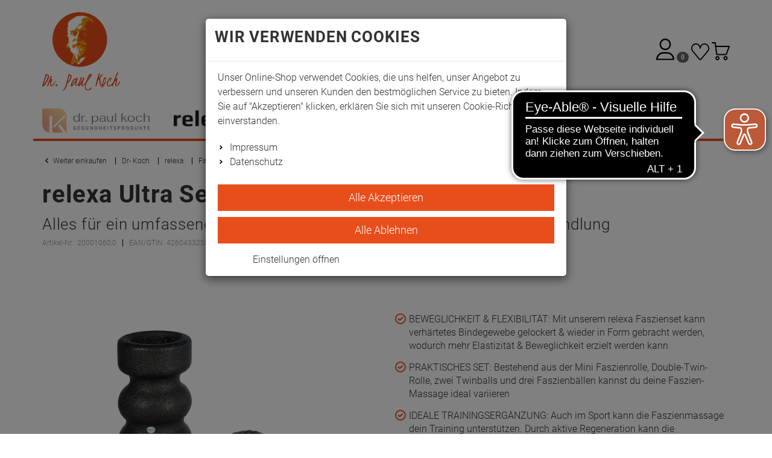

--- FILE ---
content_type: text/html; charset=utf-8
request_url: https://www.dr-koch.de/relexa/Faszienrolle-Co/Faszien-Sets/relexa-Ultra-Set-7-teilig
body_size: 28248
content:

<!DOCTYPE html>
<html lang="de">
<head>
    <meta charset="utf-8" />
    <title>relexa Ultra Set, 7-teilig, schwarz</title>
    
    <meta name="viewport" content="width=device-width, initial-scale=1.0, maximum-scale=1, user-scalable=no" />
    <meta name="description" content="7teiliges Faszienrollen Set in schwarz für Faszientraining am ganzen Körper. Jetzt shoppen" />
    <meta name="keywords" content="Faszienrolle,Massage,Massagerolle,Faszien,Foamroller,Yoga,Fitness,Fitnessrolle,Faszientraining" />
    <meta name="author" content="humans.txt" />
    <meta http-equiv="X-UA-Compatible" content="IE=edge,chrome=1" />
    
    <meta content="index,&#32;follow" name="robots" />

    <link rel="apple-touch-icon" sizes="144x144" href="/Themes/Koch_v2/touch-icon-144.png">
    <link rel="apple-touch-icon" sizes="114x114" href="/Themes/Koch_v2/touch-icon-114.png">
    <link rel="apple-touch-icon" sizes="72x72" href="/Themes/Koch_v2/touch-icon-72.png">
    <link rel="apple-touch-icon" sizes="57x57" href="/Themes/Koch_v2/touch-icon-57.png">
    <link rel="shortcut icon" href="/Themes/Koch_v2/touch-icon-32.png">
    

    <link href="https://www.dr-koch.de/relexa/Faszienrolle-Co/Faszien-Sets/relexa-Ultra-Set-7-teilig" hreflang="de" rel="alternate" />


    <link rel="canonical" href="https://www.dr-koch.de/relexa/Faszienrolle-Co/Faszien-Sets/relexa-Ultra-Set-7-teilig" />

    <script type="text/javascript">document.baseFolder = '';</script>

    <link rel="preload" as="font" type="font/woff2" href="/Themes/4SELLERS_Responsive_2/Resources/Webfonts/libs/fontawesome/fontawesome-webfont.woff2" crossorigin="anonymous">
    <link rel="preload" as="font" type="font/woff2" href="/Themes/4SELLERS_Responsive_2/Resources/Webfonts/roboto-v20-latin-300.woff2" crossorigin="anonymous">
    <link rel="preload" as="font" type="font/woff2" href="/Themes/4SELLERS_Responsive_2/Resources/Webfonts/roboto-v20-latin-700.woff2" crossorigin="anonymous">
    <link rel="preload" as="font" type="font/woff" href="/Themes/4SELLERS_Responsive_2/Resources/Webfonts/roboto-v20-latin-300.woff" crossorigin="anonymous">
    <link rel="preload" as="font" type="font/woff" href="/Themes/4SELLERS_Responsive_2/Resources/Webfonts/roboto-v20-latin-700.woff" crossorigin="anonymous">

    <!-- Copyright (c) 2000-2024 etracker GmbH. All rights reserved. -->
    <!-- This material may not be reproduced, displayed, modified or distributed -->
    <!-- without the express prior written permission of the copyright holder. -->
    <!-- etracker tracklet 5.0 -->
    <script type="text/javascript">
    // var et_pagename = "";
    // var et_areas = "";
    // var et_tval = 0;
    // var et_tsale = 0;
    // var et_tonr = "";
    // var et_basket = "";
    </script>
    <script id="_etLoader" type="text/javascript" charset="UTF-8" data-block-cookies="true" data-secure-code="zQbymg" src="//code.etracker.com/code/e.js" async></script>
    <!-- etracker tracklet 5.0 end -->


    

    <script src="/Client/Polyfill" type="text/javascript"></script>

                <div data-id="WidgetLocationHeadBeforeScripts" data-widget-location="HeadBeforeScripts" class="widgetcontainer head_before_scripts">
                
            </div>

    <link type="text/css" href="/Theme/Bundles/Head.css?v=696AE559" rel="stylesheet" />
<link type="text/css" href="/Theme/Bundles/HeadArticleDetails.css?v=696AE559" rel="stylesheet" />
<link type="text/css" href="/Theme/Bundles/HeadClsPrevention.css?v=696AE559" rel="stylesheet" />
<style type="text/css"></style><style type="text/css"></style>
    
    
    

                <div data-id="WidgetLocationHead" data-widget-location="Head" class="widgetcontainer head">
                
<script type="text/template" data-feature-template="Web.Core.Feature.SimpleSearch" data-id="AdvancedSimpleSearch">
    <div class="results clearfix" data-id="SS.Results">
        <% if(didYouMeanTerms && didYouMeanTerms.length > 0) { %>
        <div class="ss-didYouMeanTerms didYouMeanTerms" data-id="SS.DidYouMeanTerms">
            <div class="h4">Meinten Sie</div>
            <ul>
                <% Web.each(didYouMeanTerms, function(item) { %>
                <li class="clearfix" data-id="SS.Result" data-suggest-term="<%= item.get('Title') %>" data-result-type="<%= item.get('ResultType') %>" data-result-id="<%= item.get('Id') %>">
                    <svg class="fas fas-chevron-right"  width="13" height="13" viewBox="0, 0, 320, 512" xmlns="http://www.w3.org/2000/svg" xmlns:xlink="http://www.w3.org/1999/xlink" xmlns:xml="http://www.w3.org/XML/1998/namespace" version="1.1"><path d="M285.476 272.971 L91.132 467.314 C81.759 476.687 66.563 476.687 57.191 467.314 L34.524 444.647 C25.167 435.29 25.149 420.125 34.484 410.746 L188.505 256 L34.484 101.255 C25.149 91.876 25.167 76.711 34.524 67.354 L57.191 44.687 C66.564 35.314 81.76 35.314 91.132 44.687 L285.475 239.03 C294.848 248.402 294.848 263.598 285.476 272.971 z" /></svg> <%= item.get('Title') %>
                </li>
                <% }); %>
            </ul>
        </div>
        <% } %>

        <% if(results.length > 0) { %>
        <div class="results" data-id="SS.Results">
            <div class="h4"><span class="query"><%= query %></span> im Shop:</div>
            <ul>
                <% Web.each(categories, function(item) { %>
                <li class="ss-categories-result clearfix" data-id="SS.Result" data-result-type="<%= item.get('ResultType') %>" data-result-id="<%= item.get('Id') %>">
                    <img src="<%= item.get('ImageSrc') %>" />
                    <%= highlight(item.get('Title'), query, '<b>', '</b>') %>
                    (<%= item.get('ViewExtensions')['MatchedArticleCount'] %>)
                </li>
                <% }); %>
                <% Web.each(articles, function(item) { %>
                <li class="ss-articles-result clearfix" data-id="SS.Result" data-result-type="<%= item.get('ResultType') %>" data-result-id="<%= item.get('Id') %>">
                    <img src="<%= item.get('ImageSrc') %>" />
                    <%= highlight(item.get('Title'), query, '<b>', '</b>') %>
                    <span class="price"><%= item.get('ViewExtensions')['ArticlePrice'] %></span>
                    <%= item.get('ViewExtensions')['BasePricePartial'] %>
                    <%= item.get('ViewExtensions')['ArticleAddToBasketButton'] %>
                </li>
                <% }); %>
                <% Web.each(producers, function(item) { %>
                <li class="clearfix" data-id="SS.Result" data-result-type="<%= item.get('ResultType') %>" data-result-id="<%= item.get('Id') %>">
                    <img src="<%= item.get('ImageSrc') %>" />
                    <%= highlight(item.get('Title') + ' (' + item.get('ViewExtensions')['MatchingArticleCount'] + ')' , query, '<b>', '</b>') %>
                    <span class="price"><%= item.get('ViewExtensions')['ArticlePrice'] %></span>
                </li>
                <% }); %>
                <% Web.each(pages, function(item) { %>
                <li class="ss-pages-result clearfix" data-id="SS.Result" data-result-type="<%= item.get('ResultType') %>" data-result-id="<%= item.get('Id') %>">
                    <img src="<%= item.get('ImageSrc') %>" />
                    <%= highlight(item.get('Title'), query, '<b>', '</b>') %>
                    <% if(item.get('ViewExtensions')['HighlightInSuggest']) {%>
                    <a class="suggest-highlight" href="<%= item.get('ViewExtensions')['PageUrl'] %>">Beitrag lesen</a>
                    <% } else { %>
                    <a href="<%= item.get('ViewExtensions')['PageUrl'] %>">Beitrag lesen</a>
                    <% }%>
                </li>
                <% }); %>
            </ul>
        </div>
        <% } %>
    </div>
</script>
            </div>


    
    
    

                <div data-id="WidgetLocationHeadEnd" data-widget-location="HeadEnd" class="widgetcontainer head_end">
                <!-- Copyright (c) 2000-2021 etracker GmbH. All rights reserved. -->
<!-- This material may not be reproduced, displayed, modified or distributed -->
<!-- without the express prior written permission of the copyright holder. -->
<!-- etracker tracklet 5.0 -->
<script type="text/javascript">
    var et_easy = 0;
    var et_ssl = document.location.protocol === 'https:' ? 1 : 0;
    var et_pagename = 'relexa Ultra Set, 7-teilig';
    var et_areas = 'Artikeldetails';
    var et_ilevel = 0;
    var et_se = '';





</script>
<script id="_etLoader" type="text/javascript" charset="UTF-8" data-block-cookies="true" data-respect-dnt="true" data-secure-code="zQbymg" src="//code.etracker.com/code/e.js" async></script>


<meta property="article:publisher" content=""/>
<meta property="article:author" content=""/>
<meta property="og:image" content="https://images.dr-koch.de/Artikelbilder/Shop450px/20001060-1.jpg" />
<meta property="og:image:url" content="https://images.dr-koch.de/Artikelbilder/Shop450px/20001060-1.jpg" /><div data-id="r-Widget30" data-widget-id="30" class="widget r-widget-30">
<script async src="https://cdn.eye-able.com/configs/www.dr-koch.de.js"></script>
<script async src="https://cdn.eye-able.com/public/js/eyeAble.js"></script>
</div>
            </div>


                <div data-id="WidgetLocationMatomo" data-widget-location="Matomo" class="widgetcontainer Matomo">
                <div data-id="HtmlWidget17" data-widget-id="17" class="widget html-widget-17">
    <!-- Matomo Tag Manager -->
<script type="text/javascript">
var _mtm = _mtm || [];
_mtm.push({'mtm.startTime': (new Date().getTime()), 'event': 'mtm.Start'});
var d=document, g=d.createElement('script'), s=d.getElementsByTagName('script')[0];
g.type='text/javascript'; g.async=true; g.defer=true; g.src='https://matomo.relexa.fit/js/container_Ks1MkD7x.js'; s.parentNode.insertBefore(g,s);
</script>
<!-- End Matomo Tag Manager -->
</div>
            </div>

</head>
<body data-feature="Web.Core.Feature.Koch"
      data-controller="Article"
      data-action="Details"
      data-language="de"
      data-url-language=""
      data-toast-location="bottom"
      data-dark-mode-support="false"
      data-use-only-drawer-as-menu="false">

    



<section id="drawers" data-id="Drawers" data-feature="Web.Core.Feature.Drawers" class="drawers hidden-print">
    <section id="drawer-left" data-id="DrawerLeft" class="drawer-left" data-overlay="DrawerLeft">
        
        
    </section>
    <section id="drawer-right" data-id="DrawerRight" class="drawer-right" data-overlay="DrawerRight">

        <div data-id="DrawerRightBusyLoad" class="drawer-right-busyload">
            

            <div id="drawer-basket" data-id="DrawerBasket" class="drawer-basket hidden">
                <a data-id="CloseDrawer" data-feature="Web.Core.Feature.Menu" class="btnCloseMenu mb_20"><svg class="fas fas-times-circle mr_5"  width="13" height="13" viewBox="0, 0, 512, 512" xmlns="http://www.w3.org/2000/svg" xmlns:xlink="http://www.w3.org/1999/xlink" xmlns:xml="http://www.w3.org/XML/1998/namespace" version="1.1"><path d="M256 8 C119 8 8 119 8 256 C8 393 119 504 256 504 C393 504 504 393 504 256 C504 119 393 8 256 8 z M377.6 321.1 C382.3 325.8 382.3 333.4 377.6 338.1 L338 377.6 C333.3 382.3 325.7 382.3 321 377.6 L256 312 L190.9 377.6 C186.2 382.3 178.6 382.3 173.9 377.6 L134.4 338 C129.7 333.3 129.7 325.7 134.4 321 L200 256 L134.4 190.9 C129.7 186.2 129.7 178.6 134.4 173.9 L174 134.3 C178.7 129.6 186.3 129.6 191 134.3 L256 200 L321.1 134.4 C325.8 129.7 333.4 129.7 338.1 134.4 L377.7 174 C382.4 178.7 382.4 186.3 377.7 191 L312 256 L377.6 321.1 z" /></svg> Warenkorb schließen</a>
            </div>
            <div id="drawer-leaflet" data-id="DrawerLeaflet" class="drawer-leaflet hidden">
                <a data-id="CloseDrawer" data-feature="Web.Core.Feature.Menu" class="btnCloseMenu mb_20"><svg class="fas fas-times-circle mr_5"  width="13" height="13" viewBox="0, 0, 512, 512" xmlns="http://www.w3.org/2000/svg" xmlns:xlink="http://www.w3.org/1999/xlink" xmlns:xml="http://www.w3.org/XML/1998/namespace" version="1.1"><path d="M256 8 C119 8 8 119 8 256 C8 393 119 504 256 504 C393 504 504 393 504 256 C504 119 393 8 256 8 z M377.6 321.1 C382.3 325.8 382.3 333.4 377.6 338.1 L338 377.6 C333.3 382.3 325.7 382.3 321 377.6 L256 312 L190.9 377.6 C186.2 382.3 178.6 382.3 173.9 377.6 L134.4 338 C129.7 333.3 129.7 325.7 134.4 321 L200 256 L134.4 190.9 C129.7 186.2 129.7 178.6 134.4 173.9 L174 134.3 C178.7 129.6 186.3 129.6 191 134.3 L256 200 L321.1 134.4 C325.8 129.7 333.4 129.7 338.1 134.4 L377.7 174 C382.4 178.7 382.4 186.3 377.7 191 L312 256 L377.6 321.1 z" /></svg> Merkzettel schließen</a>
            </div>

            <div id="skeleton-drawer" data-id="SkeletonDrawer" data-overlay="Skeleton" class="skeleton-drawer hidden">
                <div id="skeleton-title" data-id="SkeletonTitle" class="skeleton-title"></div>   
                <div id="skeleton-inner" data-id="SkeletonInner" class="skeleton-inner">
                    <div id="skeleton-count" data-id="SkeletonCount" class="skeleton-count working"></div>
                    <div id="skeleton-head" data-id="SkeletonHead" class="skeleton-head working"></div>
                    <div data-id="SkeletonItem" class="skeleton-item">
                        <div data-id="SkeletonItemDelete" class="skeleton-item-delete working"></div>
                        <div data-id="SkeletonItemImage" class="skeleton-item-image working"></div>
                        <div data-id="SkeletonItemDetails" class="skeleton-item-detail">
                            <div data-id="SkeletonItemTitle" class="skeleton-item-title working"></div>
                            <p data-id="SkeletonItemDescription" class="skeleton-item-description working"></p>
                        </div>                        
                        <div data-id="SkeletonItemButtons" class="skeleton-item-buttons">                            
                            <div data-id="SkeletonItemPrice" class="skeleton-item-price working"></div>
                            <div data-id="SkeletonItemAmount" class="skeleton-item-amount working"></div>
                            <div data-id="SkeletonItemAddToBasket" class="skeleton-item-addtobasket working"></div>
                            <div data-id="SkeletonItemDeleteItem" class="skeleton-item-deleteitem working"></div>
                        </div>
                    </div>
                    <div data-id="SkeletonItem" class="skeleton-item">
                        <div data-id="SkeletonItemDelete" class="skeleton-item-delete working"></div>
                        <div data-id="SkeletonItemImage" class="skeleton-item-image working"></div>
                        <div data-id="SkeletonItemDetails" class="skeleton-item-detail">
                            <div data-id="SkeletonItemTitle" class="skeleton-item-title working"></div>
                            <p data-id="SkeletonItemDescription" class="skeleton-item-description working"></p>
                        </div>                        
                        <div data-id="SkeletonItemButtons" class="skeleton-item-buttons">                            
                            <div data-id="SkeletonItemPrice" class="skeleton-item-price working"></div>
                            <div data-id="SkeletonItemAmount" class="skeleton-item-amount working"></div>
                            <div data-id="SkeletonItemAddToBasket" class="skeleton-item-addtobasket working"></div>
                            <div data-id="SkeletonItemDeleteItem" class="skeleton-item-deleteitem working"></div>
                        </div>
                    </div>
                    <div data-id="SkeletonItem" class="skeleton-item">
                        <div data-id="SkeletonItemDelete" class="skeleton-item-delete working"></div>
                        <div data-id="SkeletonItemImage" class="skeleton-item-image working"></div>
                        <div data-id="SkeletonItemDetails" class="skeleton-item-detail">
                            <div data-id="SkeletonItemTitle" class="skeleton-item-title working"></div>
                            <p data-id="SkeletonItemDescription" class="skeleton-item-description working"></p>
                        </div>                        
                        <div data-id="SkeletonItemButtons" class="skeleton-item-buttons">                            
                            <div data-id="SkeletonItemPrice" class="skeleton-item-price working"></div>
                            <div data-id="SkeletonItemAmount" class="skeleton-item-amount working"></div>
                            <div data-id="SkeletonItemAddToBasket" class="skeleton-item-addtobasket working"></div>
                            <div data-id="SkeletonItemDeleteItem" class="skeleton-item-deleteitem working"></div>
                        </div>
                    </div>
                    <div data-id="skeleton-foot" data-id="SkeletonFoot" class="skeleton-foot working"></div>
                </div>
            </div>

            <div id="drawer-basket-express-actions" data-id="DrawerBasketExpressActions" class="drawer-basket-express-actions col-xs-12 express-actions"></div>

            <div id="skelton-express-actions" data-id="SkeltonExpressActions" data-overlay="Skeleton" class="skelton-express-actions hidden">
                <div id="skelton-express-actions-inner" data-id="SkeltonExpressActionsInner" class="skelton-express-actions-inner skeleton-inner">
                    <div id="skelton-express-actions-buttons" data-id="SkeltonExpressActionsButtons" class="skeleton-buttons skelton-express-actions-buttons working"></div>
                </div>
            </div>

            

        </div>

    </section>
    <div id="drawer-shadow" data-id="DrawerShadow" class="drawer-shadow"></div>
</section>




            <div data-id="WidgetLocationHeaderBegin" data-widget-location="HeaderBegin" class="widgetcontainer header_begin">
                
            </div>

<header id="header" data-id="Header" class="header-main mobile-sticky " role="banner" data-feature="Web.Core.Feature.Header">
    <section id="innerheader" data-id="InnerHeader" class="container navbar">
        <section id="control" data-id="Control" class="navbar-header">
            
            <div id="control-row" data-id="ControlRow" class="control-row">

                <div id="logo" class="logo" data-id="Logo">
                    <a href="/">
                        <picture>
                            <source srcset="/Themes/Koch_v2/Resources/Images/koch-signatur.svg" type="image/svg+xml" media="(max-width: 991px)">
                            <source srcset="/Themes/Koch_v2/Resources/Images/koch-logo.svg" type="image/svg+xml">
                            <img loading="lazy" src="/Themes/Koch_v2/Resources/Images/placeholder.svg" alt="Dr. Paul Koch" title="Dr. Paul Koch" class="img-responsive" />
                        </picture>
                    </a>
                </div>

                <div id="account" data-id="Account" role="toolbar">
                    
                    <div id="account-buttons" data-id="AccountButtons" class="account-buttons btn-group">
                        
<a href="/de/mein-konto" id="account-button-customer" class="account-button-customer"
   data-id="AccountButtonCustomer">
    <button type="button" id="account-button" class="account-button btn ripple"
            data-id="AccountButton"
            data-feature="Web.Core.Feature.Menu">
            <span class="sr-only">Anmelden</span>
            <img src="/Themes/Koch_v2/Resources/Images/Icons/header-user.svg" alt="user-sign button" class="img-responsive" />
    </button>
</a>
                        <a id="account-button-leaflet" data-id="AccountButtonLeaflet" class="account-button-leaflet" href="/merkzettel" data-feature="Web.Core.Feature.Leaflet">
<!-- DrawerLeaflet Button -->
<button type="button" id="leaflet-button" class="leaflet-button btn ripple"
        data-id="LeafletButton"
        data-feature="Web.Core.Feature.Menu">
    <span class="sr-only">Merkzettel aufklappen</span>
    <span class="badge">0</span>
    <img src="/Themes/Koch_v2/Resources/Images/Icons/leaflet.svg" alt="leaflet button" class="img-responsive" />
</button>


                        </a>
                        <a id="account-button-basket" data-id="AccountButtonBasket" class="account-button-basket" href="/warenkorb" data-feature="Web.Core.Feature.Basket">
<!-- DrawerBasket Button -->
<button type="button" id="basket-button" class="basket-button btn ripple"
        data-id="BasketButton"
        data-feature="Web.Core.Feature.Menu">
    <span class="sr-only">Warenkorb aufklappen</span>
    <img src="/Themes/Koch_v2/Resources/Images/Icons/header-basket.svg" alt="basket button" class="img-responsive" />
</button>

                        </a>
                        
                    </div>
                    
                </div>

                <div id="search" class="search-header" data-id="Search" role="search">
                    <div class="search searchbar-header" data-feature="Web.Core.Feature.Menu">
                        <button type="button" class="nav-drawer-button btn ripple pull-left hidden-md hidden-lg" data-id="NavDrawerButton"> <span class="sr-only">Menü</span><svg class="fas fas-bars"  width="26" height="26" viewBox="0, 0, 448, 512" xmlns="http://www.w3.org/2000/svg" xmlns:xlink="http://www.w3.org/1999/xlink" xmlns:xml="http://www.w3.org/XML/1998/namespace" version="1.1"><path d="M16 132 L432 132 C440.837 132 448 124.837 448 116 L448 76 C448 67.163 440.837 60 432 60 L16 60 C7.163 60 0 67.163 0 76 L0 116 C0 124.837 7.163 132 16 132 z M16 292 L432 292 C440.837 292 448 284.837 448 276 L448 236 C448 227.163 440.837 220 432 220 L16 220 C7.163 220 0 227.163 0 236 L0 276 C0 284.837 7.163 292 16 292 z M16 452 L432 452 C440.837 452 448 444.837 448 436 L448 396 C448 387.163 440.837 380 432 380 L16 380 C7.163 380 0 387.163 0 396 L0 436 C0 444.837 7.163 452 16 452 z" /></svg></button>


<script type="text/template" data-feature-template="Web.Core.Feature.SimpleSearch">
    <div data-id="SS.Results" class="results clearfix">
        <% if(didYouMeanTerms && didYouMeanTerms.length > 0) { %>
        <div data-id="SS.DidYouMeanTerms" class="ss-didYouMeanTerms didYouMeanTerms">
            <div data-id="SS.DidYouMeanTermsTitle" class="ss-didYouMeanTerms-title h4">Meinten Sie</div>
            <ul>
                <% _.each(didYouMeanTerms, function(item) { %>
                <li data-id="SS.Result" class="ss-didYouMeanTerms-result clearfix" data-suggest-term="<%= item.get('Title') %>" data-result-type="<%= item.get('ResultType') %>" data-result-id="<%= item.get('Id') %>">
                    <svg class="fas fas-chevron-right"  width="15" height="15" viewBox="0, 0, 320, 512" xmlns="http://www.w3.org/2000/svg" xmlns:xlink="http://www.w3.org/1999/xlink" xmlns:xml="http://www.w3.org/XML/1998/namespace" version="1.1"><path d="M285.476 272.971 L91.132 467.314 C81.759 476.687 66.563 476.687 57.191 467.314 L34.524 444.647 C25.167 435.29 25.149 420.125 34.484 410.746 L188.505 256 L34.484 101.255 C25.149 91.876 25.167 76.711 34.524 67.354 L57.191 44.687 C66.564 35.314 81.76 35.314 91.132 44.687 L285.475 239.03 C294.848 248.402 294.848 263.598 285.476 272.971 z" /></svg> <%= item.get('Title') %>
                </li>
                <% }); %>
            </ul>
        </div>
        <% } %>

        <% if(categories.length > 0) { %>
        <div data-id="SS.Categories" class="ss-categories categories">
            <div data-id="SS.CategoriesTitle" class="ss-categories-title h4"><span class="query"><%= query %></span> in Kategorien:</div>
            <ul>
                <% _.each(categories, function(item) { %>
                <li data-id="SS.Result" class="ss-categories-result clearfix" data-result-type="<%= item.get('ResultType') %>" data-result-id="<%= item.get('Id') %>">
                    <svg class="fas fas-chevron-right"  width="15" height="15" viewBox="0, 0, 320, 512" xmlns="http://www.w3.org/2000/svg" xmlns:xlink="http://www.w3.org/1999/xlink" xmlns:xml="http://www.w3.org/XML/1998/namespace" version="1.1"><path d="M285.476 272.971 L91.132 467.314 C81.759 476.687 66.563 476.687 57.191 467.314 L34.524 444.647 C25.167 435.29 25.149 420.125 34.484 410.746 L188.505 256 L34.484 101.255 C25.149 91.876 25.167 76.711 34.524 67.354 L57.191 44.687 C66.564 35.314 81.76 35.314 91.132 44.687 L285.475 239.03 C294.848 248.402 294.848 263.598 285.476 272.971 z" /></svg> <%= item.get('Title') %>
                </li>
                <% }); %>
            </ul>
        </div>
        <% } %>

        <% if(articles.length > 0) { %>
        <div data-id="SS.Articles" class="ss-articles articles">
            <div data-id="SS.ArticlesTitle" class="ss-articles-title h4">Produktvorschläge:</div>
            <ul>
                <% _.each(articles, function(item) { %>
                <li data-id="SS.Result" class="ss-articles-result clearfix" data-result-type="<%= item.get('ResultType') %>" data-result-id="<%= item.get('Id') %>">
                    <img loading="lazy" data-src="<%= item.get('ImageSrc') %>" class="lazyload" />
                    <%= highlight(item.get('Title'), query, '<b>', '</b>') %>
                </li>
                <% }); %>
            </ul>
        </div>
        <% } %>

        <% if(categorySelectionActive) { %>
        <div>
            <a id="search-all-categories" href="#">In allen Kategorien suchen</a>
        </div>
        <% } %>

        <% if(pages.length > 0) { %>
        <div data-id="SS.Pages" class="ss-pages pages">
            <div data-id="SS.PagesTitle" class="ss-pages-title h4">Seiten:</div>
            <ul>
                <% _.each(pages, function(item) { %>
                <li data-id="SS.Result" class="ss-pages-result clearfix" data-result-type="<%= item.get('ResultType') %>" data-result-id="<%= item.get('Id') %>">
                    <svg class="fas fas-chevron-right"  width="15" height="15" viewBox="0, 0, 320, 512" xmlns="http://www.w3.org/2000/svg" xmlns:xlink="http://www.w3.org/1999/xlink" xmlns:xml="http://www.w3.org/XML/1998/namespace" version="1.1"><path d="M285.476 272.971 L91.132 467.314 C81.759 476.687 66.563 476.687 57.191 467.314 L34.524 444.647 C25.167 435.29 25.149 420.125 34.484 410.746 L188.505 256 L34.484 101.255 C25.149 91.876 25.167 76.711 34.524 67.354 L57.191 44.687 C66.564 35.314 81.76 35.314 91.132 44.687 L285.475 239.03 C294.848 248.402 294.848 263.598 285.476 272.971 z" /></svg> <%= item.get('Title') %>
                </li>
                <% }); %>
            </ul>
        </div>
        <% } %>

        <% if(compatibilities.length > 0) { %>
        <div data-id="SS.Compatibilities" class="ss-compatibilities compatibilities">
            <div data-id="SS.CompatibilitiesTitle" class="ss-compatibilities-title h4">Kompatibilitäten:</div>
            <ul>
                <% _.each(compatibilities, function(item) { %>
                <li data-id="SS.Result" class="ss-compatibilities-result clearfix" data-result-type="<%= item.get('ResultType') %>" data-result-id="<%= item.get('Id') %>">
                    <svg class="fas fas-chevron-right"  width="15" height="15" viewBox="0, 0, 320, 512" xmlns="http://www.w3.org/2000/svg" xmlns:xlink="http://www.w3.org/1999/xlink" xmlns:xml="http://www.w3.org/XML/1998/namespace" version="1.1"><path d="M285.476 272.971 L91.132 467.314 C81.759 476.687 66.563 476.687 57.191 467.314 L34.524 444.647 C25.167 435.29 25.149 420.125 34.484 410.746 L188.505 256 L34.484 101.255 C25.149 91.876 25.167 76.711 34.524 67.354 L57.191 44.687 C66.564 35.314 81.76 35.314 91.132 44.687 L285.475 239.03 C294.848 248.402 294.848 263.598 285.476 272.971 z" /></svg> <%= item.get('Title') %>
                    <!-- compatible article ids: <%= item.get('AdditionalData') %>  -->
                </li>
                <% }); %>
            </ul>
        </div>
        <% } %>
    </div>
</script>

<div class="simplesearch"
     data-id="SimpleSearch"
     data-short="SS"
     data-feature="Web.Core.Feature.SimpleSearch"
     data-option-min-length="4"
     data-option-max-categories="3"
     data-option-max-articles="5"
     data-option-max-pages="3"
     data-option-max-compatibilities="3"
     data-option-max-producers="5">
<form action="/Search/Results" data-action="Results" data-controller="Search" data-feature="Web.Core.Feature.Form" data-id="SearchForm" data-method="post" data-token="2418855D692F1D0E6B2A81D968F13957" method="post">        <div class="hidden" data-id="InputNavigateTo"></div>
        <div class="input-group">

            <input autocomplete="off" class="form-control" data-autocomplete-url="/de/Search/AutocompleteFiltered" data-empty-error-message="Die&#32;Suche&#32;darf&#32;nicht&#32;leer&#32;sein" data-id="SuggestBox" id="mainSearch" name="mainSearch" placeholder="Suchbegriff&#32;eingeben&#32;..." type="text" value="" />

            <span data-id="SS.AutoCompleteSearchLink" class="input-group-btn ss-autocompletesearchlink">
                <button id="autocompleteSearchLink" type="submit" class="btn btn-primary hidden-xs hidden-sm">
                    <svg xmlns="http://www.w3.org/2000/svg" width="30.469" height="30.469" viewBox="0 0 30.469 30.469">
                        <defs>
                            <style>
                                .a { fill: none; stroke: #ccc; stroke-linecap: round; stroke-linejoin: round; stroke-width: 2px; }
                            </style>
                        </defs>
                        <g transform="translate(-1560.2 -2498.2)"><circle class="a" cx="10.978" cy="10.978" r="10.978" transform="translate(1561.2 2499.2)" /><line class="a" x1="9.319" y1="9.319" transform="translate(1579.936 2517.936)" /></g>
                    </svg>
                </button>
            </span>
            <div data-id="SS.ResultsContainer"></div>
        </div>
</form></div>
                    </div>
                </div>
            </div>
        </section>
    </section>
</header>

<nav id="menu" data-id="Menu" data-short="M" role="navigation" class="menu container" data-feature="Web.Core.Feature.Headermenu">
    <div id="menu-container" data-id="MenuContainer" class="menu-container navbar navbar-default navbar-dropdown-fullwidth nav-drawer-left" data-overlay="NavDrawerLeft">
        
<a id="m-close-drawer" data-id="M.CloseDrawer" data-feature="Web.Core.Feature.Menu" class="btnCloseMenu hidden-lg hidden-md"><svg class="fas fas-times-circle mr_5"  width="13" height="13" viewBox="0, 0, 512, 512" xmlns="http://www.w3.org/2000/svg" xmlns:xlink="http://www.w3.org/1999/xlink" xmlns:xml="http://www.w3.org/XML/1998/namespace" version="1.1"><path d="M256 8 C119 8 8 119 8 256 C8 393 119 504 256 504 C393 504 504 393 504 256 C504 119 393 8 256 8 z M377.6 321.1 C382.3 325.8 382.3 333.4 377.6 338.1 L338 377.6 C333.3 382.3 325.7 382.3 321 377.6 L256 312 L190.9 377.6 C186.2 382.3 178.6 382.3 173.9 377.6 L134.4 338 C129.7 333.3 129.7 325.7 134.4 321 L200 256 L134.4 190.9 C129.7 186.2 129.7 178.6 134.4 173.9 L174 134.3 C178.7 129.6 186.3 129.6 191 134.3 L256 200 L321.1 134.4 C325.8 129.7 333.4 129.7 338.1 134.4 L377.7 174 C382.4 178.7 382.4 186.3 377.7 191 L312 256 L377.6 321.1 z" /></svg> Menü schließen</a>
<ul id="m-listing" data-id="M.Listing" class="m-listing nav-items nav-level-1" itemscope itemtype="https://schema.org/SiteNavigationElement">
        <li data-id="M.Item" data-type=Expand data-category-id="1" class="m-item nav-item nav-expand">

            <a data-id="M.ItemExpandLink" data-href="/Dr-Paul-Koch" href="/Dr-Paul-Koch" itemprop="url" class="nav-link nav-expand-link ">

                    <picture>
                        <source data-srcset="https://images.dr-koch.de/Koch_v2/Resources/Images/nav-logo-koch.svg" type="image/svg+xml">
                        <source data-srcset="Html.Raw(https://images.dr-koch.de/Koch_v2/Resources/Images/nav-logo-koch.svg?.Replace(" .jpg", ".webp" ))" type="image/webp">
                        <source data-srcset="https://images.dr-koch.de/Koch_v2/Resources/Images/nav-logo-koch.svg" type="image/jpeg">
                        <img data-id="M.ItemPicture" loading="lazy" data-src="https://images.dr-koch.de/Koch_v2/Resources/Images/nav-logo-koch.svg" alt="Dr. Paul Koch" title="Dr. Paul Koch" class="m-item-picture img-responsive lazyload" />
                    </picture>
            </a>

                <div data-id="M.ItemDropdown" class="m-item-dropdown dropdown_nav">

                    <ul data-id="M.ItemDropdownListing" class="m-item-dropdown-listing nav-items nav-expand-content">
                        <li data-id="M.ItemDropdownCategory" class="m-item-dropdown-category nav-item hidden-lg hidden-md">
                            <a data-id="M.ItemDropdownCategoryLink" href="/Dr-Paul-Koch" class="m-item-dropdown-category-link nav-link">
                                    <picture>
                                        <source data-srcset="https://images.dr-koch.de/Koch_v2/Resources/Images/nav-logo-koch.svg" type="image/webp">
                                        <source data-srcset="https://images.dr-koch.de/Koch_v2/Resources/Images/nav-logo-koch.svg" type="image/jpeg">
                                        <img data-id="M.ItemDropdownCategoryPicture" loading="lazy" data-src="https://images.dr-koch.de/Koch_v2/Resources/Images/nav-logo-koch.svg" alt="Dr. Paul Koch" title="Dr. Paul Koch" class="m-item-dropdown-category-picture img-responsive lazyload" />
                                    </picture>

                                Dr. Paul Koch<br />
                                <small>Alle anzeigen</small>
                            </a>
                        </li>
                        <li data-id="M.ItemDropdownBack" class="m-item-dropdown-back nav-item nav-back-link hidden-lg hidden-md">
                            <a data-id="M.ItemDropdownBackLink" class="m-item-dropdown-back-link nav-link">
                                Alle Kategorien
                            </a>
                        </li>
    <li data-id="M.Item" data-type=Single data-category-id="73" class="m-item nav-item ">
        <a data-id="M.ItemExpandLink" data-href="/Dr-Paul-Koch/Topseller" href="/Dr-Paul-Koch/Topseller" class="nav-link nav-expand-link ">

            

            Topseller
        </a>

    </li>
    <li data-id="M.Item" data-type=Expand data-category-id="3" class="m-item nav-item nav-expand">
        <a data-id="M.ItemExpandLink" data-href="/Dr-Paul-Koch/Alltags-Pflegezubehoer" href="/Dr-Paul-Koch/Alltags-Pflegezubehoer" class="nav-link nav-expand-link ">

            

            Alltags- &amp; Pflegezubehör
        </a>

            <div data-id="M.ItemDropdown" class="m-item-dropdown dropdown_sub">
                <ul data-id="M.ItemDropdownListing" class="m-item-dropdown-listing nav-items nav-expand-content">
                    <li data-id="M.ItemDropdownCategory" class="m-item-dropdown-category nav-item hidden-lg hidden-md">
                        <a data-id="M.ItemDropdownCategoryLink" href="/Dr-Paul-Koch/Alltags-Pflegezubehoer" class="m-item-dropdown-category-link nav-link">
                            

                            Alltags- &amp; Pflegezubehör<br />
                            <small>Alle anzeigen</small>
                        </a>
                    </li>
                    <li data-id="M.ItemDropdownBack" class="m-item-dropdown-back nav-item nav-back-link hidden-lg hidden-md">
                        <a data-id="M.ItemDropdownBackLink" class="m-item-dropdown-back-link nav-link">
                            zurück
                        </a>
                    </li>
    <li data-id="M.Item" data-type=Single data-category-id="8" class="m-item nav-item ">
        <a data-id="M.ItemExpandLink" data-href="/Dr-Paul-Koch/Alltags-Pflegezubehoer/Kruecken" href="/Dr-Paul-Koch/Alltags-Pflegezubehoer/Kruecken" class="nav-link nav-expand-link ">

            

            Krücken
        </a>

    </li>
    <li data-id="M.Item" data-type=Single data-category-id="9" class="m-item nav-item ">
        <a data-id="M.ItemExpandLink" data-href="/Dr-Paul-Koch/Alltags-Pflegezubehoer/Gehstuetzenhalterung" href="/Dr-Paul-Koch/Alltags-Pflegezubehoer/Gehstuetzenhalterung" class="nav-link nav-expand-link ">

            

            Gehstützenhalterung
        </a>

    </li>
    <li data-id="M.Item" data-type=Single data-category-id="10" class="m-item nav-item ">
        <a data-id="M.ItemExpandLink" data-href="/Dr-Paul-Koch/Alltags-Pflegezubehoer/Pflegebettzubehoer" href="/Dr-Paul-Koch/Alltags-Pflegezubehoer/Pflegebettzubehoer" class="nav-link nav-expand-link ">

            

            Pflegebettzubehör
        </a>

    </li>
    <li data-id="M.Item" data-type=Single data-category-id="11" class="m-item nav-item ">
        <a data-id="M.ItemExpandLink" data-href="/Dr-Paul-Koch/Alltags-Pflegezubehoer/Hygieneprodukte" href="/Dr-Paul-Koch/Alltags-Pflegezubehoer/Hygieneprodukte" class="nav-link nav-expand-link ">

            

            Hygieneprodukte
        </a>

    </li>
                </ul>
            </div>
    </li>
    <li data-id="M.Item" data-type=Expand data-category-id="4" class="m-item nav-item nav-expand">
        <a data-id="M.ItemExpandLink" data-href="/Dr-Paul-Koch/Schienen-Lagerungskissen" href="/Dr-Paul-Koch/Schienen-Lagerungskissen" class="nav-link nav-expand-link ">

            

            Schienen &amp; Lagerungskissen
        </a>

            <div data-id="M.ItemDropdown" class="m-item-dropdown dropdown_sub">
                <ul data-id="M.ItemDropdownListing" class="m-item-dropdown-listing nav-items nav-expand-content">
                    <li data-id="M.ItemDropdownCategory" class="m-item-dropdown-category nav-item hidden-lg hidden-md">
                        <a data-id="M.ItemDropdownCategoryLink" href="/Dr-Paul-Koch/Schienen-Lagerungskissen" class="m-item-dropdown-category-link nav-link">
                            

                            Schienen &amp; Lagerungskissen<br />
                            <small>Alle anzeigen</small>
                        </a>
                    </li>
                    <li data-id="M.ItemDropdownBack" class="m-item-dropdown-back nav-item nav-back-link hidden-lg hidden-md">
                        <a data-id="M.ItemDropdownBackLink" class="m-item-dropdown-back-link nav-link">
                            zurück
                        </a>
                    </li>
    <li data-id="M.Item" data-type=Expand data-category-id="13" class="m-item nav-item nav-expand">
        <a data-id="M.ItemExpandLink" data-href="/Dr-Paul-Koch/Schienen-Lagerungskissen/Hand-Fingerschienen" href="/Dr-Paul-Koch/Schienen-Lagerungskissen/Hand-Fingerschienen" class="nav-link nav-expand-link ">

            

            Hand- &amp; Fingerschienen
        </a>

            <div data-id="M.ItemDropdown" class="m-item-dropdown dropdown_sub">
                <ul data-id="M.ItemDropdownListing" class="m-item-dropdown-listing nav-items nav-expand-content">
                    <li data-id="M.ItemDropdownCategory" class="m-item-dropdown-category nav-item hidden-lg hidden-md">
                        <a data-id="M.ItemDropdownCategoryLink" href="/Dr-Paul-Koch/Schienen-Lagerungskissen/Hand-Fingerschienen" class="m-item-dropdown-category-link nav-link">
                            

                            Hand- &amp; Fingerschienen<br />
                            <small>Alle anzeigen</small>
                        </a>
                    </li>
                    <li data-id="M.ItemDropdownBack" class="m-item-dropdown-back nav-item nav-back-link hidden-lg hidden-md">
                        <a data-id="M.ItemDropdownBackLink" class="m-item-dropdown-back-link nav-link">
                            zurück
                        </a>
                    </li>
    <li data-id="M.Item" data-type=Single data-category-id="42" class="m-item nav-item ">
        <a data-id="M.ItemExpandLink" data-href="/Dr-Paul-Koch/Schienen-Lagerungskissen/Hand-Fingerschienen/Stack-Schienen" href="/Dr-Paul-Koch/Schienen-Lagerungskissen/Hand-Fingerschienen/Stack-Schienen" class="nav-link nav-expand-link ">

            

            Stack-Schienen
        </a>

    </li>
    <li data-id="M.Item" data-type=Single data-category-id="46" class="m-item nav-item ">
        <a data-id="M.ItemExpandLink" data-href="/Dr-Paul-Koch/Schienen-Lagerungskissen/Hand-Fingerschienen/Fix-Verbandschienen" href="/Dr-Paul-Koch/Schienen-Lagerungskissen/Hand-Fingerschienen/Fix-Verbandschienen" class="nav-link nav-expand-link ">

            

            Fix-Verbandschienen
        </a>

    </li>
    <li data-id="M.Item" data-type=Single data-category-id="43" class="m-item nav-item ">
        <a data-id="M.ItemExpandLink" data-href="/Dr-Paul-Koch/Schienen-Lagerungskissen/Hand-Fingerschienen/Alu-Band-Rollen" href="/Dr-Paul-Koch/Schienen-Lagerungskissen/Hand-Fingerschienen/Alu-Band-Rollen" class="nav-link nav-expand-link ">

            

            Alu-Band-Rollen
        </a>

    </li>
    <li data-id="M.Item" data-type=Single data-category-id="45" class="m-item nav-item ">
        <a data-id="M.ItemExpandLink" data-href="/Dr-Paul-Koch/Schienen-Lagerungskissen/Hand-Fingerschienen/Alu-Staebe-Schienen" href="/Dr-Paul-Koch/Schienen-Lagerungskissen/Hand-Fingerschienen/Alu-Staebe-Schienen" class="nav-link nav-expand-link ">

            

            Alu-Stäbe- &amp; Schienen
        </a>

    </li>
    <li data-id="M.Item" data-type=Single data-category-id="41" class="m-item nav-item ">
        <a data-id="M.ItemExpandLink" data-href="/Dr-Paul-Koch/Schienen-Lagerungskissen/Hand-Fingerschienen/Cramer-Schienen" href="/Dr-Paul-Koch/Schienen-Lagerungskissen/Hand-Fingerschienen/Cramer-Schienen" class="nav-link nav-expand-link ">

            

            Cramer-Schienen
        </a>

    </li>
    <li data-id="M.Item" data-type=Single data-category-id="47" class="m-item nav-item ">
        <a data-id="M.ItemExpandLink" data-href="/Dr-Paul-Koch/Schienen-Lagerungskissen/Hand-Fingerschienen/Fingerschienen-gepolstert" href="/Dr-Paul-Koch/Schienen-Lagerungskissen/Hand-Fingerschienen/Fingerschienen-gepolstert" class="nav-link nav-expand-link ">

            

            Fingerschienen, gepolstert
        </a>

    </li>
    <li data-id="M.Item" data-type=Single data-category-id="48" class="m-item nav-item ">
        <a data-id="M.ItemExpandLink" data-href="/Dr-Paul-Koch/Schienen-Lagerungskissen/Hand-Fingerschienen/Fingerschienen-Draht" href="/Dr-Paul-Koch/Schienen-Lagerungskissen/Hand-Fingerschienen/Fingerschienen-Draht" class="nav-link nav-expand-link ">

            

            Fingerschienen, Draht
        </a>

    </li>
    <li data-id="M.Item" data-type=Single data-category-id="49" class="m-item nav-item ">
        <a data-id="M.ItemExpandLink" data-href="/Dr-Paul-Koch/Schienen-Lagerungskissen/Hand-Fingerschienen/Klett-und-Flauschbaender" href="/Dr-Paul-Koch/Schienen-Lagerungskissen/Hand-Fingerschienen/Klett-und-Flauschbaender" class="nav-link nav-expand-link ">

            

            Klett- und Flauschbänder
        </a>

    </li>
                </ul>
            </div>
    </li>
    <li data-id="M.Item" data-type=Expand data-category-id="14" class="m-item nav-item nav-expand">
        <a data-id="M.ItemExpandLink" data-href="/Dr-Paul-Koch/Schienen-Lagerungskissen/Beinschienen-Keile" href="/Dr-Paul-Koch/Schienen-Lagerungskissen/Beinschienen-Keile" class="nav-link nav-expand-link ">

            

            Beinschienen &amp; Keile
        </a>

            <div data-id="M.ItemDropdown" class="m-item-dropdown dropdown_sub">
                <ul data-id="M.ItemDropdownListing" class="m-item-dropdown-listing nav-items nav-expand-content">
                    <li data-id="M.ItemDropdownCategory" class="m-item-dropdown-category nav-item hidden-lg hidden-md">
                        <a data-id="M.ItemDropdownCategoryLink" href="/Dr-Paul-Koch/Schienen-Lagerungskissen/Beinschienen-Keile" class="m-item-dropdown-category-link nav-link">
                            

                            Beinschienen &amp; Keile<br />
                            <small>Alle anzeigen</small>
                        </a>
                    </li>
                    <li data-id="M.ItemDropdownBack" class="m-item-dropdown-back nav-item nav-back-link hidden-lg hidden-md">
                        <a data-id="M.ItemDropdownBackLink" class="m-item-dropdown-back-link nav-link">
                            zurück
                        </a>
                    </li>
    <li data-id="M.Item" data-type=Single data-category-id="50" class="m-item nav-item ">
        <a data-id="M.ItemExpandLink" data-href="/Dr-Paul-Koch/Schienen-Lagerungskissen/Beinschienen-Keile/Beinschienen-Hochlagerung" href="/Dr-Paul-Koch/Schienen-Lagerungskissen/Beinschienen-Keile/Beinschienen-Hochlagerung" class="nav-link nav-expand-link ">

            

            Beinschienen, Hochlagerung
        </a>

    </li>
    <li data-id="M.Item" data-type=Single data-category-id="51" class="m-item nav-item ">
        <a data-id="M.ItemExpandLink" data-href="/Dr-Paul-Koch/Schienen-Lagerungskissen/Beinschienen-Keile/Beinschienen-Flachlagerung" href="/Dr-Paul-Koch/Schienen-Lagerungskissen/Beinschienen-Keile/Beinschienen-Flachlagerung" class="nav-link nav-expand-link ">

            

            Beinschienen, Flachlagerung
        </a>

    </li>
    <li data-id="M.Item" data-type=Expand data-category-id="52" class="m-item nav-item nav-expand">
        <a data-id="M.ItemExpandLink" data-href="/Dr-Paul-Koch/Schienen-Lagerungskissen/Beinschienen-Keile/Bezuege-Hochlagerung" href="/Dr-Paul-Koch/Schienen-Lagerungskissen/Beinschienen-Keile/Bezuege-Hochlagerung" class="nav-link nav-expand-link ">

            

            Bezüge, Hochlagerung
        </a>

            <div data-id="M.ItemDropdown" class="m-item-dropdown dropdown_sub">
                <ul data-id="M.ItemDropdownListing" class="m-item-dropdown-listing nav-items nav-expand-content">
                    <li data-id="M.ItemDropdownCategory" class="m-item-dropdown-category nav-item hidden-lg hidden-md">
                        <a data-id="M.ItemDropdownCategoryLink" href="/Dr-Paul-Koch/Schienen-Lagerungskissen/Beinschienen-Keile/Bezuege-Hochlagerung" class="m-item-dropdown-category-link nav-link">
                            

                            Bezüge, Hochlagerung<br />
                            <small>Alle anzeigen</small>
                        </a>
                    </li>
                    <li data-id="M.ItemDropdownBack" class="m-item-dropdown-back nav-item nav-back-link hidden-lg hidden-md">
                        <a data-id="M.ItemDropdownBackLink" class="m-item-dropdown-back-link nav-link">
                            zurück
                        </a>
                    </li>
    <li data-id="M.Item" data-type=Single data-category-id="54" class="m-item nav-item ">
        <a data-id="M.ItemExpandLink" data-href="/Dr-Paul-Koch/Schienen-Lagerungskissen/Beinschienen-Keile/Bezuege-Hochlagerung/Kunstleder" href="/Dr-Paul-Koch/Schienen-Lagerungskissen/Beinschienen-Keile/Bezuege-Hochlagerung/Kunstleder" class="nav-link nav-expand-link ">

            

            Kunstleder
        </a>

    </li>
    <li data-id="M.Item" data-type=Single data-category-id="55" class="m-item nav-item ">
        <a data-id="M.ItemExpandLink" data-href="/Dr-Paul-Koch/Schienen-Lagerungskissen/Beinschienen-Keile/Bezuege-Hochlagerung/Trikot" href="/Dr-Paul-Koch/Schienen-Lagerungskissen/Beinschienen-Keile/Bezuege-Hochlagerung/Trikot" class="nav-link nav-expand-link ">

            

            Trikot
        </a>

    </li>
    <li data-id="M.Item" data-type=Single data-category-id="56" class="m-item nav-item ">
        <a data-id="M.ItemExpandLink" data-href="/Dr-Paul-Koch/Schienen-Lagerungskissen/Beinschienen-Keile/Bezuege-Hochlagerung/Komfort" href="/Dr-Paul-Koch/Schienen-Lagerungskissen/Beinschienen-Keile/Bezuege-Hochlagerung/Komfort" class="nav-link nav-expand-link ">

            

            Komfort
        </a>

    </li>
                </ul>
            </div>
    </li>
    <li data-id="M.Item" data-type=Expand data-category-id="53" class="m-item nav-item nav-expand">
        <a data-id="M.ItemExpandLink" data-href="/Dr-Paul-Koch/Schienen-Lagerungskissen/Beinschienen-Keile/Bezuege-Flachlagerung" href="/Dr-Paul-Koch/Schienen-Lagerungskissen/Beinschienen-Keile/Bezuege-Flachlagerung" class="nav-link nav-expand-link ">

            

            Bezüge, Flachlagerung
        </a>

            <div data-id="M.ItemDropdown" class="m-item-dropdown dropdown_sub">
                <ul data-id="M.ItemDropdownListing" class="m-item-dropdown-listing nav-items nav-expand-content">
                    <li data-id="M.ItemDropdownCategory" class="m-item-dropdown-category nav-item hidden-lg hidden-md">
                        <a data-id="M.ItemDropdownCategoryLink" href="/Dr-Paul-Koch/Schienen-Lagerungskissen/Beinschienen-Keile/Bezuege-Flachlagerung" class="m-item-dropdown-category-link nav-link">
                            

                            Bezüge, Flachlagerung<br />
                            <small>Alle anzeigen</small>
                        </a>
                    </li>
                    <li data-id="M.ItemDropdownBack" class="m-item-dropdown-back nav-item nav-back-link hidden-lg hidden-md">
                        <a data-id="M.ItemDropdownBackLink" class="m-item-dropdown-back-link nav-link">
                            zurück
                        </a>
                    </li>
    <li data-id="M.Item" data-type=Single data-category-id="57" class="m-item nav-item ">
        <a data-id="M.ItemExpandLink" data-href="/Dr-Paul-Koch/Schienen-Lagerungskissen/Beinschienen-Keile/Bezuege-Flachlagerung/Kunstleder" href="/Dr-Paul-Koch/Schienen-Lagerungskissen/Beinschienen-Keile/Bezuege-Flachlagerung/Kunstleder" class="nav-link nav-expand-link ">

            

            Kunstleder
        </a>

    </li>
    <li data-id="M.Item" data-type=Single data-category-id="58" class="m-item nav-item ">
        <a data-id="M.ItemExpandLink" data-href="/Dr-Paul-Koch/Schienen-Lagerungskissen/Beinschienen-Keile/Bezuege-Flachlagerung/Trikot" href="/Dr-Paul-Koch/Schienen-Lagerungskissen/Beinschienen-Keile/Bezuege-Flachlagerung/Trikot" class="nav-link nav-expand-link ">

            

            Trikot
        </a>

    </li>
    <li data-id="M.Item" data-type=Single data-category-id="59" class="m-item nav-item ">
        <a data-id="M.ItemExpandLink" data-href="/Dr-Paul-Koch/Schienen-Lagerungskissen/Beinschienen-Keile/Bezuege-Flachlagerung/Komfort" href="/Dr-Paul-Koch/Schienen-Lagerungskissen/Beinschienen-Keile/Bezuege-Flachlagerung/Komfort" class="nav-link nav-expand-link ">

            

            Komfort
        </a>

    </li>
                </ul>
            </div>
    </li>
                </ul>
            </div>
    </li>
    <li data-id="M.Item" data-type=Expand data-category-id="15" class="m-item nav-item nav-expand">
        <a data-id="M.ItemExpandLink" data-href="/Dr-Paul-Koch/Schienen-Lagerungskissen/Lagerungsrollen-Halbrollen" href="/Dr-Paul-Koch/Schienen-Lagerungskissen/Lagerungsrollen-Halbrollen" class="nav-link nav-expand-link ">

            

            Lagerungsrollen &amp; Halbrollen
        </a>

            <div data-id="M.ItemDropdown" class="m-item-dropdown dropdown_sub">
                <ul data-id="M.ItemDropdownListing" class="m-item-dropdown-listing nav-items nav-expand-content">
                    <li data-id="M.ItemDropdownCategory" class="m-item-dropdown-category nav-item hidden-lg hidden-md">
                        <a data-id="M.ItemDropdownCategoryLink" href="/Dr-Paul-Koch/Schienen-Lagerungskissen/Lagerungsrollen-Halbrollen" class="m-item-dropdown-category-link nav-link">
                            

                            Lagerungsrollen &amp; Halbrollen<br />
                            <small>Alle anzeigen</small>
                        </a>
                    </li>
                    <li data-id="M.ItemDropdownBack" class="m-item-dropdown-back nav-item nav-back-link hidden-lg hidden-md">
                        <a data-id="M.ItemDropdownBackLink" class="m-item-dropdown-back-link nav-link">
                            zurück
                        </a>
                    </li>
    <li data-id="M.Item" data-type=Expand data-category-id="60" class="m-item nav-item nav-expand">
        <a data-id="M.ItemExpandLink" data-href="/Dr-Paul-Koch/Schienen-Lagerungskissen/Lagerungsrollen-Halbrollen/Rollen" href="/Dr-Paul-Koch/Schienen-Lagerungskissen/Lagerungsrollen-Halbrollen/Rollen" class="nav-link nav-expand-link ">

            

            Rollen
        </a>

            <div data-id="M.ItemDropdown" class="m-item-dropdown dropdown_sub">
                <ul data-id="M.ItemDropdownListing" class="m-item-dropdown-listing nav-items nav-expand-content">
                    <li data-id="M.ItemDropdownCategory" class="m-item-dropdown-category nav-item hidden-lg hidden-md">
                        <a data-id="M.ItemDropdownCategoryLink" href="/Dr-Paul-Koch/Schienen-Lagerungskissen/Lagerungsrollen-Halbrollen/Rollen" class="m-item-dropdown-category-link nav-link">
                            

                            Rollen<br />
                            <small>Alle anzeigen</small>
                        </a>
                    </li>
                    <li data-id="M.ItemDropdownBack" class="m-item-dropdown-back nav-item nav-back-link hidden-lg hidden-md">
                        <a data-id="M.ItemDropdownBackLink" class="m-item-dropdown-back-link nav-link">
                            zurück
                        </a>
                    </li>
    <li data-id="M.Item" data-type=Single data-category-id="62" class="m-item nav-item ">
        <a data-id="M.ItemExpandLink" data-href="/Dr-Paul-Koch/Schienen-Lagerungskissen/Lagerungsrollen-Halbrollen/Rollen/Trikotbezuege" href="/Dr-Paul-Koch/Schienen-Lagerungskissen/Lagerungsrollen-Halbrollen/Rollen/Trikotbezuege" class="nav-link nav-expand-link ">

            

            Trikotbezüge
        </a>

    </li>
                </ul>
            </div>
    </li>
    <li data-id="M.Item" data-type=Single data-category-id="61" class="m-item nav-item ">
        <a data-id="M.ItemExpandLink" data-href="/Dr-Paul-Koch/Schienen-Lagerungskissen/Lagerungsrollen-Halbrollen/Halbrollen" href="/Dr-Paul-Koch/Schienen-Lagerungskissen/Lagerungsrollen-Halbrollen/Halbrollen" class="nav-link nav-expand-link ">

            

            Halbrollen
        </a>

    </li>
                </ul>
            </div>
    </li>
    <li data-id="M.Item" data-type=Single data-category-id="16" class="m-item nav-item ">
        <a data-id="M.ItemExpandLink" data-href="/Dr-Paul-Koch/Schienen-Lagerungskissen/Roentgenpolster" href="/Dr-Paul-Koch/Schienen-Lagerungskissen/Roentgenpolster" class="nav-link nav-expand-link ">

            

            Röntgenpolster
        </a>

    </li>
    <li data-id="M.Item" data-type=Single data-category-id="17" class="m-item nav-item ">
        <a data-id="M.ItemExpandLink" data-href="/Dr-Paul-Koch/Schienen-Lagerungskissen/Sandsaecke-Medizinbedarf" href="/Dr-Paul-Koch/Schienen-Lagerungskissen/Sandsaecke-Medizinbedarf" class="nav-link nav-expand-link ">

            

            Sandsäcke Medizinbedarf
        </a>

    </li>
    <li data-id="M.Item" data-type=Single data-category-id="18" class="m-item nav-item ">
        <a data-id="M.ItemExpandLink" data-href="/Dr-Paul-Koch/Schienen-Lagerungskissen/Lagerungskissen-Medizinbedarf" href="/Dr-Paul-Koch/Schienen-Lagerungskissen/Lagerungskissen-Medizinbedarf" class="nav-link nav-expand-link ">

            

            Lagerungskissen Medizinbedarf
        </a>

    </li>
                </ul>
            </div>
    </li>
    <li data-id="M.Item" data-type=Expand data-category-id="5" class="m-item nav-item nav-expand">
        <a data-id="M.ItemExpandLink" data-href="/Dr-Paul-Koch/Praxis-Klinikausstattung" href="/Dr-Paul-Koch/Praxis-Klinikausstattung" class="nav-link nav-expand-link ">

            

            Praxis- &amp; Klinikausstattung
        </a>

            <div data-id="M.ItemDropdown" class="m-item-dropdown dropdown_sub">
                <ul data-id="M.ItemDropdownListing" class="m-item-dropdown-listing nav-items nav-expand-content">
                    <li data-id="M.ItemDropdownCategory" class="m-item-dropdown-category nav-item hidden-lg hidden-md">
                        <a data-id="M.ItemDropdownCategoryLink" href="/Dr-Paul-Koch/Praxis-Klinikausstattung" class="m-item-dropdown-category-link nav-link">
                            

                            Praxis- &amp; Klinikausstattung<br />
                            <small>Alle anzeigen</small>
                        </a>
                    </li>
                    <li data-id="M.ItemDropdownBack" class="m-item-dropdown-back nav-item nav-back-link hidden-lg hidden-md">
                        <a data-id="M.ItemDropdownBackLink" class="m-item-dropdown-back-link nav-link">
                            zurück
                        </a>
                    </li>
    <li data-id="M.Item" data-type=Single data-category-id="19" class="m-item nav-item ">
        <a data-id="M.ItemExpandLink" data-href="/Dr-Paul-Koch/Praxis-Klinikausstattung/Fixierung-Pflegebedarf" href="/Dr-Paul-Koch/Praxis-Klinikausstattung/Fixierung-Pflegebedarf" class="nav-link nav-expand-link ">

            

            Fixierung Pflegebedarf
        </a>

    </li>
    <li data-id="M.Item" data-type=Single data-category-id="22" class="m-item nav-item ">
        <a data-id="M.ItemExpandLink" data-href="/Dr-Paul-Koch/Praxis-Klinikausstattung/Infusion-Zubehoer" href="/Dr-Paul-Koch/Praxis-Klinikausstattung/Infusion-Zubehoer" class="nav-link nav-expand-link ">

            

            Infusion Zubehör
        </a>

    </li>
    <li data-id="M.Item" data-type=Single data-category-id="23" class="m-item nav-item ">
        <a data-id="M.ItemExpandLink" data-href="/Dr-Paul-Koch/Praxis-Klinikausstattung/Pflegebedarf-Zubehoer" href="/Dr-Paul-Koch/Praxis-Klinikausstattung/Pflegebedarf-Zubehoer" class="nav-link nav-expand-link ">

            

            Pflegebedarf Zubehör
        </a>

    </li>
    <li data-id="M.Item" data-type=Single data-category-id="72" class="m-item nav-item ">
        <a data-id="M.ItemExpandLink" data-href="/Dr-Paul-Koch/Praxis-Klinikausstattung/Untersuchungsleuchten" href="/Dr-Paul-Koch/Praxis-Klinikausstattung/Untersuchungsleuchten" class="nav-link nav-expand-link ">

            

            Untersuchungsleuchten
        </a>

    </li>
                </ul>
            </div>
    </li>
    <li data-id="M.Item" data-type=Expand data-category-id="95" class="m-item nav-item nav-expand">
        <a data-id="M.ItemExpandLink" data-href="/Dr-Paul-Koch/Extensionstechnik" href="/Dr-Paul-Koch/Extensionstechnik" class="nav-link nav-expand-link ">

            

            Extensionstechnik
        </a>

            <div data-id="M.ItemDropdown" class="m-item-dropdown dropdown_sub">
                <ul data-id="M.ItemDropdownListing" class="m-item-dropdown-listing nav-items nav-expand-content">
                    <li data-id="M.ItemDropdownCategory" class="m-item-dropdown-category nav-item hidden-lg hidden-md">
                        <a data-id="M.ItemDropdownCategoryLink" href="/Dr-Paul-Koch/Extensionstechnik" class="m-item-dropdown-category-link nav-link">
                            

                            Extensionstechnik<br />
                            <small>Alle anzeigen</small>
                        </a>
                    </li>
                    <li data-id="M.ItemDropdownBack" class="m-item-dropdown-back nav-item nav-back-link hidden-lg hidden-md">
                        <a data-id="M.ItemDropdownBackLink" class="m-item-dropdown-back-link nav-link">
                            zurück
                        </a>
                    </li>
    <li data-id="M.Item" data-type=Single data-category-id="96" class="m-item nav-item ">
        <a data-id="M.ItemExpandLink" data-href="/Dr-Paul-Koch/Extensionstechnik/Extensionsgewichte" href="/Dr-Paul-Koch/Extensionstechnik/Extensionsgewichte" class="nav-link nav-expand-link ">

            

            Extensionsgewichte
        </a>

    </li>
    <li data-id="M.Item" data-type=Single data-category-id="97" class="m-item nav-item ">
        <a data-id="M.ItemExpandLink" data-href="/Dr-Paul-Koch/Extensionstechnik/Fingerhuelsen" href="/Dr-Paul-Koch/Extensionstechnik/Fingerhuelsen" class="nav-link nav-expand-link ">

            

            Fingerhülsen
        </a>

    </li>
                </ul>
            </div>
    </li>
                    </ul>


                        <div data-id="M.ItemDescription" class="m-item-description pull-right hidden-xs hidden-sm">
                            <p>Test</p>
                        </div>

                </div>
        </li>
        <li data-id="M.Item" data-type=Expand data-category-id="2" class="m-item nav-item nav-expand">

            <a data-id="M.ItemExpandLink" data-href="/relexa" href="/relexa" itemprop="url" class="nav-link nav-expand-link active">

                    <picture>
                        <source data-srcset="https://images.dr-koch.de/Koch_v2/Resources/Images/nav-logo-relexa.svg" type="image/svg+xml">
                        <source data-srcset="Html.Raw(https://images.dr-koch.de/Koch_v2/Resources/Images/nav-logo-relexa.svg?.Replace(" .jpg", ".webp" ))" type="image/webp">
                        <source data-srcset="https://images.dr-koch.de/Koch_v2/Resources/Images/nav-logo-relexa.svg" type="image/jpeg">
                        <img data-id="M.ItemPicture" loading="lazy" data-src="https://images.dr-koch.de/Koch_v2/Resources/Images/nav-logo-relexa.svg" alt="relexa" title="relexa" class="m-item-picture img-responsive lazyload" />
                    </picture>
            </a>

                <div data-id="M.ItemDropdown" class="m-item-dropdown dropdown_nav">

                    <ul data-id="M.ItemDropdownListing" class="m-item-dropdown-listing nav-items nav-expand-content">
                        <li data-id="M.ItemDropdownCategory" class="m-item-dropdown-category nav-item hidden-lg hidden-md">
                            <a data-id="M.ItemDropdownCategoryLink" href="/relexa" class="m-item-dropdown-category-link nav-link">
                                    <picture>
                                        <source data-srcset="https://images.dr-koch.de/Koch_v2/Resources/Images/nav-logo-relexa.svg" type="image/webp">
                                        <source data-srcset="https://images.dr-koch.de/Koch_v2/Resources/Images/nav-logo-relexa.svg" type="image/jpeg">
                                        <img data-id="M.ItemDropdownCategoryPicture" loading="lazy" data-src="https://images.dr-koch.de/Koch_v2/Resources/Images/nav-logo-relexa.svg" alt="relexa" title="relexa" class="m-item-dropdown-category-picture img-responsive lazyload" />
                                    </picture>

                                relexa<br />
                                <small>Alle anzeigen</small>
                            </a>
                        </li>
                        <li data-id="M.ItemDropdownBack" class="m-item-dropdown-back nav-item nav-back-link hidden-lg hidden-md">
                            <a data-id="M.ItemDropdownBackLink" class="m-item-dropdown-back-link nav-link">
                                Alle Kategorien
                            </a>
                        </li>
    <li data-id="M.Item" data-type=Expand data-category-id="24" class="m-item nav-item nav-expand">
        <a data-id="M.ItemExpandLink" data-href="/relexa/Faszienrolle-Co" href="/relexa/Faszienrolle-Co" class="nav-link nav-expand-link active">

            

            Faszienrolle &amp; Co.
        </a>

            <div data-id="M.ItemDropdown" class="m-item-dropdown dropdown_sub">
                <ul data-id="M.ItemDropdownListing" class="m-item-dropdown-listing nav-items nav-expand-content">
                    <li data-id="M.ItemDropdownCategory" class="m-item-dropdown-category nav-item hidden-lg hidden-md">
                        <a data-id="M.ItemDropdownCategoryLink" href="/relexa/Faszienrolle-Co" class="m-item-dropdown-category-link nav-link">
                            

                            Faszienrolle &amp; Co.<br />
                            <small>Alle anzeigen</small>
                        </a>
                    </li>
                    <li data-id="M.ItemDropdownBack" class="m-item-dropdown-back nav-item nav-back-link hidden-lg hidden-md">
                        <a data-id="M.ItemDropdownBackLink" class="m-item-dropdown-back-link nav-link">
                            zurück
                        </a>
                    </li>
    <li data-id="M.Item" data-type=Single data-category-id="26" class="m-item nav-item ">
        <a data-id="M.ItemExpandLink" data-href="/relexa/Faszienrolle-Co/Faszien-Rollen" href="/relexa/Faszienrolle-Co/Faszien-Rollen" class="nav-link nav-expand-link ">

            

            Faszien-Rollen
        </a>

    </li>
    <li data-id="M.Item" data-type=Single data-category-id="27" class="m-item nav-item ">
        <a data-id="M.ItemExpandLink" data-href="/relexa/Faszienrolle-Co/Faszien-Baelle" href="/relexa/Faszienrolle-Co/Faszien-Baelle" class="nav-link nav-expand-link ">

            

            Faszien-Bälle
        </a>

    </li>
    <li data-id="M.Item" data-type=Single data-category-id="28" class="m-item nav-item ">
        <a data-id="M.ItemExpandLink" data-href="/relexa/Faszienrolle-Co/Faszien-Sets" href="/relexa/Faszienrolle-Co/Faszien-Sets" class="nav-link nav-expand-link active">

            

            Faszien-Sets
        </a>

    </li>
    <li data-id="M.Item" data-type=Single data-category-id="69" class="m-item nav-item ">
        <a data-id="M.ItemExpandLink" data-href="/relexa/Faszienrolle-Co/Wadendehner" href="/relexa/Faszienrolle-Co/Wadendehner" class="nav-link nav-expand-link ">

            

            Wadendehner
        </a>

    </li>
                </ul>
            </div>
    </li>
    <li data-id="M.Item" data-type=Expand data-category-id="29" class="m-item nav-item nav-expand">
        <a data-id="M.ItemExpandLink" data-href="/relexa/Schwingung" href="/relexa/Schwingung" class="nav-link nav-expand-link ">

            

            Schwingung
        </a>

            <div data-id="M.ItemDropdown" class="m-item-dropdown dropdown_sub">
                <ul data-id="M.ItemDropdownListing" class="m-item-dropdown-listing nav-items nav-expand-content">
                    <li data-id="M.ItemDropdownCategory" class="m-item-dropdown-category nav-item hidden-lg hidden-md">
                        <a data-id="M.ItemDropdownCategoryLink" href="/relexa/Schwingung" class="m-item-dropdown-category-link nav-link">
                            

                            Schwingung<br />
                            <small>Alle anzeigen</small>
                        </a>
                    </li>
                    <li data-id="M.ItemDropdownBack" class="m-item-dropdown-back nav-item nav-back-link hidden-lg hidden-md">
                        <a data-id="M.ItemDropdownBackLink" class="m-item-dropdown-back-link nav-link">
                            zurück
                        </a>
                    </li>
    <li data-id="M.Item" data-type=Single data-category-id="30" class="m-item nav-item ">
        <a data-id="M.ItemExpandLink" data-href="/relexa/Schwingung/Schwingungs-Instrumente" href="/relexa/Schwingung/Schwingungs-Instrumente" class="nav-link nav-expand-link ">

            

            Schwingungs-Instrumente
        </a>

    </li>
    <li data-id="M.Item" data-type=Single data-category-id="31" class="m-item nav-item ">
        <a data-id="M.ItemExpandLink" data-href="/relexa/Schwingung/Stimmgabeln" href="/relexa/Schwingung/Stimmgabeln" class="nav-link nav-expand-link ">

            

            Stimmgabeln
        </a>

    </li>
                </ul>
            </div>
    </li>
    <li data-id="M.Item" data-type=Single data-category-id="32" class="m-item nav-item ">
        <a data-id="M.ItemExpandLink" data-href="/relexa/Triggerpunktmassage" href="/relexa/Triggerpunktmassage" class="nav-link nav-expand-link ">

            

            Triggerpunktmassage
        </a>

    </li>
    <li data-id="M.Item" data-type=Single data-category-id="33" class="m-item nav-item ">
        <a data-id="M.ItemExpandLink" data-href="/relexa/Duefte-Duftoele" href="/relexa/Duefte-Duftoele" class="nav-link nav-expand-link ">

            

            Düfte &amp; Duftöle
        </a>

    </li>
    <li data-id="M.Item" data-type=Single data-category-id="34" class="m-item nav-item ">
        <a data-id="M.ItemExpandLink" data-href="/relexa/Lotion-Cremes-Salben" href="/relexa/Lotion-Cremes-Salben" class="nav-link nav-expand-link ">

            

            Lotion, Cremes &amp; Salben
        </a>

    </li>
    <li data-id="M.Item" data-type=Single data-category-id="36" class="m-item nav-item ">
        <a data-id="M.ItemExpandLink" data-href="/relexa/Blaulichtschutz" href="/relexa/Blaulichtschutz" class="nav-link nav-expand-link ">

            

            Blaulichtschutz
        </a>

    </li>
    <li data-id="M.Item" data-type=Single data-category-id="37" class="m-item nav-item ">
        <a data-id="M.ItemExpandLink" data-href="/relexa/Buecher" href="/relexa/Buecher" class="nav-link nav-expand-link ">

            

            Bücher
        </a>

    </li>
    <li data-id="M.Item" data-type=Single data-category-id="68" class="m-item nav-item ">
        <a data-id="M.ItemExpandLink" data-href="/relexa/Sport-Freizeit" href="/relexa/Sport-Freizeit" class="nav-link nav-expand-link ">

            

            Sport &amp; Freizeit
        </a>

    </li>
    <li data-id="M.Item" data-type=Single data-category-id="64" class="m-item nav-item ">
        <a data-id="M.ItemExpandLink" data-href="/relexa/Geschenkideen" href="/relexa/Geschenkideen" class="nav-link nav-expand-link ">

            

            Geschenkideen
        </a>

    </li>
    <li data-id="M.Item" data-type=Single data-category-id="63" class="m-item nav-item ">
        <a data-id="M.ItemExpandLink" data-href="/relexa/Sonderangebote" href="/relexa/Sonderangebote" class="nav-link nav-expand-link ">

            

            Sonderangebote
        </a>

    </li>
    <li data-id="M.Item" data-type=Single data-category-id="65" class="m-item nav-item ">
        <a data-id="M.ItemExpandLink" data-href="/relexa/Bettwaren" href="/relexa/Bettwaren" class="nav-link nav-expand-link ">

            

            Bettwaren
        </a>

    </li>
    <li data-id="M.Item" data-type=Single data-category-id="67" class="m-item nav-item ">
        <a data-id="M.ItemExpandLink" data-href="/relexa/Taschen-WC-Brechbeutel" href="/relexa/Taschen-WC-Brechbeutel" class="nav-link nav-expand-link ">

            

            Taschen-WC &amp; Brechbeutel
        </a>

    </li>
                    </ul>



                </div>
        </li>
	<li data-id="M.Item" data-type=Single class="m-item nav-item" style="padding: 10px 0; text-align: center;">
		<a href="https://www.dr-koch.de/wissen/" target="_blank" class="wissen2"><img style="max-width:300px;" src="https://www.dr-koch.de/relexa-wissen.png"></a>
	</li>
</ul>
<div id="m-mobile-customer-control" data-id="M.MobileCustomerControl" class="m-mobile-customer-control hidden-lg hidden-md mt_10">
    <ul data-id="M.MobileCustomerControlListing" class="m-mobile-customer-control-listing clearfix account-links">
            <li id="m-mobile-customer-control-sign-in" data-id="M.MobileCustomerControlSignIn" class="m-mobile-customer-control-sign-in"><a class="btn btn-block btn-default" href="/mein-konto/Login"><svg class="fas fas-sign-in-alt mr_5"  width="14" height="14" viewBox="0, 0, 512, 512" xmlns="http://www.w3.org/2000/svg" xmlns:xlink="http://www.w3.org/1999/xlink" xmlns:xml="http://www.w3.org/XML/1998/namespace" version="1.1"><path d="M416 448 L332 448 C325.4 448 320 442.6 320 436 L320 396 C320 389.4 325.4 384 332 384 L416 384 C433.7 384 448 369.7 448 352 L448 160 C448 142.3 433.7 128 416 128 L332 128 C325.4 128 320 122.6 320 116 L320 76 C320 69.4 325.4 64 332 64 L416 64 C469 64 512 107 512 160 L512 352 C512 405 469 448 416 448 z M369 247 L201 79 C186 64 160 74.5 160 96 L160 192 L24 192 C10.7 192 0 202.7 0 216 L0 312 C0 325.3 10.7 336 24 336 L160 336 L160 432 C160 453.5 186 464 201 449 L369 281 C378.3 271.6 378.3 256.4 369 247 z" /></svg> Anmelden</a></li>
            <li id="m-mobile-customer-control-register" data-id="M.MobileCustomerControlRegister" class="m-mobile-customer-control-register"><a class="btn btn-block" href="/mein-konto/Register"><svg class="fas fas-user-plus mr_5"  width="14" height="14" viewBox="0, 0, 640, 512" xmlns="http://www.w3.org/2000/svg" xmlns:xlink="http://www.w3.org/1999/xlink" xmlns:xml="http://www.w3.org/XML/1998/namespace" version="1.1"><path d="M624 208 L560 208 L560 144 C560 135.2 552.8 128 544 128 L512 128 C503.2 128 496 135.2 496 144 L496 208 L432 208 C423.2 208 416 215.2 416 224 L416 256 C416 264.8 423.2 272 432 272 L496 272 L496 336 C496 344.8 503.2 352 512 352 L544 352 C552.8 352 560 344.8 560 336 L560 272 L624 272 C632.8 272 640 264.8 640 256 L640 224 C640 215.2 632.8 208 624 208 z M224 256 C294.7 256 352 198.7 352 128 C352 57.3 294.7 0 224 0 C153.3 0 96 57.3 96 128 C96 198.7 153.3 256 224 256 z M313.6 288 L296.9 288 C274.7 298.2 250 304 224 304 C198 304 173.4 298.2 151.1 288 L134.4 288 C60.2 288 0 348.2 0 422.4 L0 464 C0 490.5 21.5 512 48 512 L400 512 C426.5 512 448 490.5 448 464 L448 422.4 C448 348.2 387.8 288 313.6 288 z" /></svg> Registrieren</a></li>
    </ul>
</div>

        
    </div>
</nav>






<main id="main" class="container-fluid" data-id="Main" role="main">
    

        <div id="breadcrumbs" data-id="Breadcrumbs" class="breadcrumbs container">
            <ol id="breadcrumb-list" data-id="BreadcrumbList" class="breadcrumb-list breadcrumb" vocab="http://schema.org/" typeof="BreadcrumbList">
                    <li id="breadcrumb-continue-shopping" data-id="BreadcrumbContinueShopping" class="breadcrumb-continue-shopping">
                        <a id="breadcrumb-continue-shopping-link" data-id="BreadcrumbContinueShoppingLink" class="breadcrumb-continue-shopping-link" href="/"><svg class="fas fas-chevron-left pt_5"  width="15" height="15" viewBox="0, 0, 320, 512" xmlns="http://www.w3.org/2000/svg" xmlns:xlink="http://www.w3.org/1999/xlink" xmlns:xml="http://www.w3.org/XML/1998/namespace" version="1.1"><path d="M34.52 239.03 L228.87 44.69 C238.24 35.32 253.44 35.32 262.81 44.69 L285.48 67.36 C294.84 76.72 294.85 91.88 285.52 101.26 L131.49 256 L285.51 410.75 C294.85 420.13 294.83 435.29 285.47 444.65 L262.8 467.32 C253.43 476.69 238.23 476.69 228.86 467.32 L34.52 272.97 C25.15 263.6 25.15 248.4 34.52 239.03 z" /></svg> Weiter einkaufen</a>
                    </li>

                <li id="breadcrumb1" data-id="Breadcrumb1" class="breadcrumb1" property="itemListElement" typeof="ListItem">
                    <a id="breadcrumb1-link" data-id="Breadcrumb1Link" class="breadcrumb1-link" href="/" property="item" typeof="WebPage">
                        <span id="breadcrumb1-title" data-id="Breadcrumb1Title" class="breadcrumb1-title" property="name">Dr- Koch</span>
                    </a>
                    <meta property="position" content="1">
                </li>



                    <li id="breadcrumb2" data-id="Breadcrumb2" class="breadcrumb2" property="itemListElement" typeof="ListItem">
                        <a id="breadcrumb2-link" data-id="Breadcrumb2Link" class="breadcrumb2-link" href="/relexa" property="item" typeof="WebPage">
                            <span id="breadcrumb2-title" data-id="Breadcrumb2Title" class="breadcrumb2-title" property="name">relexa</span>
                        </a>
                        <meta property="position" content="2">
                    </li>
                    <li id="breadcrumb3" data-id="Breadcrumb3" class="breadcrumb3" property="itemListElement" typeof="ListItem">
                        <a id="breadcrumb3-link" data-id="Breadcrumb3Link" class="breadcrumb3-link" href="/relexa/Faszienrolle-Co" property="item" typeof="WebPage">
                            <span id="breadcrumb3-title" data-id="Breadcrumb3Title" class="breadcrumb3-title" property="name">Faszienrolle &amp; Co.</span>
                        </a>
                        <meta property="position" content="3">
                    </li>
                    <li id="breadcrumb4" data-id="Breadcrumb4" class="breadcrumb4" property="itemListElement" typeof="ListItem">
                        <a id="breadcrumb4-link" data-id="Breadcrumb4Link" class="breadcrumb4-link" href="/relexa/Faszienrolle-Co/Faszien-Sets" property="item" typeof="WebPage">
                            <span id="breadcrumb4-title" data-id="Breadcrumb4Title" class="breadcrumb4-title" property="name">Faszien-Sets</span>
                        </a>
                        <meta property="position" content="4">
                    </li>

                <li id="breadcrumb5" data-id="Breadcrumb5" class="breadcrumb5 active">
                    relexa Ultra Set, 7-teilig
                </li>
            </ol>
        </div>
    

    



<article id="article-details" class="article-details" data-id="ArticleDetails" data-short="ARTD" data-mode="article" data-feature="Web.Core.Feature.Article" data-refresh-object="article" data-refresh-id="1906" itemscope itemtype="http://schema.org/Product">
                <div data-id="WidgetLocationAboveArticle" data-widget-location="AboveArticle" class="widgetcontainer above_article">
                
            </div>


        <meta itemprop="url" content="https://www.dr-koch.de/relexa/Faszienrolle-Co/Faszien-Sets/relexa-Ultra-Set-7-teilig" />
    <section id="artd-top" data-id="ARTD.Top" class="artd-top container">
        <div class="row">
            <div id="artd-title" data-id="ARTD.Title" class="artd-title col-xs-12">
                <h1 itemprop="name">relexa Ultra Set, 7-teilig</h1>
                <div id="artd-shortdescription" data-id="ARTD.Shortdescription" class="artd-shortdescription shortdescription shortdescription1" itemprop="description">
                    <h3>Alles für ein umfassendes Faszientraininung inklusive Triggerpunktbehandlung</h3>
                </div>
                <small id="sku" data-id="SKU" class="">
                        <span itemprop="sku">Artikel-Nr.:&nbsp;20001060;0</span>                                            <span itemprop="gtin">EAN/GTIN:&nbsp;4260433258584</span>                        <meta itemprop="gtin" content="4260433258584" />                        <meta itemprop="mpn" content="" />                </small>
            </div>
            <div id="artd-pictures" data-id="ARTD.Pictures" class="artd-pictures col-xs-12 col-xs-6-landscape col-sm-6">
                
                

<div id="pictures-gallery" data-id="PicturesGallery" data-refresh-section="gallery">
    <div id="carousel-article-details-images" class="carousel slide carousel-article-details-images" data-ride="carousel" data-feature="Web.Core.Feature.Article.Gallery">
        <ol class="carousel-indicators visible-xs">
                <li data-target="#carousel-article-details-images" data-slide-to="0" class="active"></li>
                <li data-target="#carousel-article-details-images" data-slide-to="1" class=""></li>
                <li data-target="#carousel-article-details-images" data-slide-to="2" class=""></li>
                <li data-target="#carousel-article-details-images" data-slide-to="3" class=""></li>
                <li data-target="#carousel-article-details-images" data-slide-to="4" class=""></li>
                <li data-target="#carousel-article-details-images" data-slide-to="5" class=""></li>
                <li data-target="#carousel-article-details-images" data-slide-to="6" class=""></li>
                <li data-target="#carousel-article-details-images" data-slide-to="7" class=""></li>
                <li data-target="#carousel-article-details-images" data-slide-to="8" class=""></li>
                <li data-target="#carousel-article-details-images" data-slide-to="9" class=""></li>
                <li data-target="#carousel-article-details-images" data-slide-to="10" class=""></li>
        </ol>

        <div class="carousel-inner">
                <div class="item active">
                    <a data-id="GalleryItem" data-gallery="Gallery" href="https://images.dr-koch.de/Artikelbilder/Shop800px/20001060-1.jpg" rel="group" title="relexa Ultra Set, 7-teilig" data-footer="relexa Ultra Set, 7-teilig">
                        <picture>
                            <source srcset="https://images.dr-koch.de/Artikelbilder/Shop800px/20001060-1.webp" type="image/webp" media="(max-width: 767px)">
                            <source srcset="https://images.dr-koch.de/Artikelbilder/Shop800px/20001060-1.webp" type="image/webp">
                            <source srcset="https://images.dr-koch.de/Artikelbilder/Shop800px/20001060-1.jpg" type="image/jpeg" media="(max-width: 767px)">
                            <source srcset="https://images.dr-koch.de/Artikelbilder/Shop800px/20001060-1.jpg" type="image/jpeg">
                            <img loading="lazy" src="/Themes/Koch_v2/Resources/Images/placeholder.svg" alt="relexa Ultra Set, 7-teilig" title="relexa Ultra Set, 7-teilig" class="img-responsive" />
                        </picture>
                    </a>
                </div>
                <div class="item ">
                    <a data-id="GalleryItem" data-gallery="Gallery" href="https://images.dr-koch.de/Artikelbilder/Shop800px/20001060-2a.jpg" rel="group" title="relexa Ultra Set, 7-teilig" data-footer="relexa Ultra Set, 7-teilig">
                        <picture>
                            <source srcset="https://images.dr-koch.de/Artikelbilder/Shop800px/20001060-2a.webp" type="image/webp" media="(max-width: 767px)">
                            <source srcset="https://images.dr-koch.de/Artikelbilder/Shop800px/20001060-2a.webp" type="image/webp">
                            <source srcset="https://images.dr-koch.de/Artikelbilder/Shop800px/20001060-2a.jpg" type="image/jpeg" media="(max-width: 767px)">
                            <source srcset="https://images.dr-koch.de/Artikelbilder/Shop800px/20001060-2a.jpg" type="image/jpeg">
                            <img loading="lazy" src="/Themes/Koch_v2/Resources/Images/placeholder.svg" alt="relexa Ultra Set, 7-teilig" title="relexa Ultra Set, 7-teilig" class="img-responsive" />
                        </picture>
                    </a>
                </div>
                <div class="item ">
                    <a data-id="GalleryItem" data-gallery="Gallery" href="https://images.dr-koch.de/Artikelbilder/Shop800px/20001060-3a.jpg" rel="group" title="relexa Ultra Set, 7-teilig" data-footer="relexa Ultra Set, 7-teilig">
                        <picture>
                            <source srcset="https://images.dr-koch.de/Artikelbilder/Shop800px/20001060-3a.webp" type="image/webp" media="(max-width: 767px)">
                            <source srcset="https://images.dr-koch.de/Artikelbilder/Shop800px/20001060-3a.webp" type="image/webp">
                            <source srcset="https://images.dr-koch.de/Artikelbilder/Shop800px/20001060-3a.jpg" type="image/jpeg" media="(max-width: 767px)">
                            <source srcset="https://images.dr-koch.de/Artikelbilder/Shop800px/20001060-3a.jpg" type="image/jpeg">
                            <img loading="lazy" src="/Themes/Koch_v2/Resources/Images/placeholder.svg" alt="relexa Ultra Set, 7-teilig" title="relexa Ultra Set, 7-teilig" class="img-responsive" />
                        </picture>
                    </a>
                </div>
                <div class="item ">
                    <a data-id="GalleryItem" data-gallery="Gallery" href="https://images.dr-koch.de/Artikelbilder/Shop800px/20001060-4.jpg" rel="group" title="relexa Ultra Set, 7-teilig" data-footer="relexa Ultra Set, 7-teilig">
                        <picture>
                            <source srcset="https://images.dr-koch.de/Artikelbilder/Shop800px/20001060-4.webp" type="image/webp" media="(max-width: 767px)">
                            <source srcset="https://images.dr-koch.de/Artikelbilder/Shop800px/20001060-4.webp" type="image/webp">
                            <source srcset="https://images.dr-koch.de/Artikelbilder/Shop800px/20001060-4.jpg" type="image/jpeg" media="(max-width: 767px)">
                            <source srcset="https://images.dr-koch.de/Artikelbilder/Shop800px/20001060-4.jpg" type="image/jpeg">
                            <img loading="lazy" src="/Themes/Koch_v2/Resources/Images/placeholder.svg" alt="relexa Ultra Set, 7-teilig" title="relexa Ultra Set, 7-teilig" class="img-responsive" />
                        </picture>
                    </a>
                </div>
                <div class="item ">
                    <a data-id="GalleryItem" data-gallery="Gallery" href="https://images.dr-koch.de/Artikelbilder/Shop800px/20001060-5a.jpg" rel="group" title="relexa Ultra Set, 7-teilig" data-footer="relexa Ultra Set, 7-teilig">
                        <picture>
                            <source srcset="https://images.dr-koch.de/Artikelbilder/Shop800px/20001060-5a.webp" type="image/webp" media="(max-width: 767px)">
                            <source srcset="https://images.dr-koch.de/Artikelbilder/Shop800px/20001060-5a.webp" type="image/webp">
                            <source srcset="https://images.dr-koch.de/Artikelbilder/Shop800px/20001060-5a.jpg" type="image/jpeg" media="(max-width: 767px)">
                            <source srcset="https://images.dr-koch.de/Artikelbilder/Shop800px/20001060-5a.jpg" type="image/jpeg">
                            <img loading="lazy" src="/Themes/Koch_v2/Resources/Images/placeholder.svg" alt="relexa Ultra Set, 7-teilig" title="relexa Ultra Set, 7-teilig" class="img-responsive" />
                        </picture>
                    </a>
                </div>
                <div class="item ">
                    <a data-id="GalleryItem" data-gallery="Gallery" href="https://images.dr-koch.de/Artikelbilder/Shop800px/20001060-6a.jpg" rel="group" title="relexa Ultra Set, 7-teilig" data-footer="relexa Ultra Set, 7-teilig">
                        <picture>
                            <source srcset="https://images.dr-koch.de/Artikelbilder/Shop800px/20001060-6a.webp" type="image/webp" media="(max-width: 767px)">
                            <source srcset="https://images.dr-koch.de/Artikelbilder/Shop800px/20001060-6a.webp" type="image/webp">
                            <source srcset="https://images.dr-koch.de/Artikelbilder/Shop800px/20001060-6a.jpg" type="image/jpeg" media="(max-width: 767px)">
                            <source srcset="https://images.dr-koch.de/Artikelbilder/Shop800px/20001060-6a.jpg" type="image/jpeg">
                            <img loading="lazy" src="/Themes/Koch_v2/Resources/Images/placeholder.svg" alt="relexa Ultra Set, 7-teilig" title="relexa Ultra Set, 7-teilig" class="img-responsive" />
                        </picture>
                    </a>
                </div>
                <div class="item ">
                    <a data-id="GalleryItem" data-gallery="Gallery" href="https://images.dr-koch.de/Artikelbilder/Shop800px/20001060-7a.jpg" rel="group" title="relexa Ultra Set, 7-teilig" data-footer="relexa Ultra Set, 7-teilig">
                        <picture>
                            <source srcset="https://images.dr-koch.de/Artikelbilder/Shop800px/20001060-7a.webp" type="image/webp" media="(max-width: 767px)">
                            <source srcset="https://images.dr-koch.de/Artikelbilder/Shop800px/20001060-7a.webp" type="image/webp">
                            <source srcset="https://images.dr-koch.de/Artikelbilder/Shop800px/20001060-7a.jpg" type="image/jpeg" media="(max-width: 767px)">
                            <source srcset="https://images.dr-koch.de/Artikelbilder/Shop800px/20001060-7a.jpg" type="image/jpeg">
                            <img loading="lazy" src="/Themes/Koch_v2/Resources/Images/placeholder.svg" alt="relexa Ultra Set, 7-teilig" title="relexa Ultra Set, 7-teilig" class="img-responsive" />
                        </picture>
                    </a>
                </div>
                <div class="item ">
                    <a data-id="GalleryItem" data-gallery="Gallery" href="https://images.dr-koch.de/Artikelbilder/Shop800px/20001060-8a.jpg" rel="group" title="relexa Ultra Set, 7-teilig" data-footer="relexa Ultra Set, 7-teilig">
                        <picture>
                            <source srcset="https://images.dr-koch.de/Artikelbilder/Shop800px/20001060-8a.webp" type="image/webp" media="(max-width: 767px)">
                            <source srcset="https://images.dr-koch.de/Artikelbilder/Shop800px/20001060-8a.webp" type="image/webp">
                            <source srcset="https://images.dr-koch.de/Artikelbilder/Shop800px/20001060-8a.jpg" type="image/jpeg" media="(max-width: 767px)">
                            <source srcset="https://images.dr-koch.de/Artikelbilder/Shop800px/20001060-8a.jpg" type="image/jpeg">
                            <img loading="lazy" src="/Themes/Koch_v2/Resources/Images/placeholder.svg" alt="relexa Ultra Set, 7-teilig" title="relexa Ultra Set, 7-teilig" class="img-responsive" />
                        </picture>
                    </a>
                </div>
                <div class="item ">
                    <a data-id="GalleryItem" data-gallery="Gallery" href="https://images.dr-koch.de/Artikelbilder/Shop800px/20001060-9a.jpg" rel="group" title="relexa Ultra Set, 7-teilig" data-footer="relexa Ultra Set, 7-teilig">
                        <picture>
                            <source srcset="https://images.dr-koch.de/Artikelbilder/Shop800px/20001060-9a.webp" type="image/webp" media="(max-width: 767px)">
                            <source srcset="https://images.dr-koch.de/Artikelbilder/Shop800px/20001060-9a.webp" type="image/webp">
                            <source srcset="https://images.dr-koch.de/Artikelbilder/Shop800px/20001060-9a.jpg" type="image/jpeg" media="(max-width: 767px)">
                            <source srcset="https://images.dr-koch.de/Artikelbilder/Shop800px/20001060-9a.jpg" type="image/jpeg">
                            <img loading="lazy" src="/Themes/Koch_v2/Resources/Images/placeholder.svg" alt="relexa Ultra Set, 7-teilig" title="relexa Ultra Set, 7-teilig" class="img-responsive" />
                        </picture>
                    </a>
                </div>
                <div class="item ">
                    <a data-id="GalleryItem" data-gallery="Gallery" href="https://images.dr-koch.de/Artikelbilder/Shop800px/20001060-10a.jpg" rel="group" title="relexa Ultra Set, 7-teilig" data-footer="relexa Ultra Set, 7-teilig">
                        <picture>
                            <source srcset="https://images.dr-koch.de/Artikelbilder/Shop800px/20001060-10a.webp" type="image/webp" media="(max-width: 767px)">
                            <source srcset="https://images.dr-koch.de/Artikelbilder/Shop800px/20001060-10a.webp" type="image/webp">
                            <source srcset="https://images.dr-koch.de/Artikelbilder/Shop800px/20001060-10a.jpg" type="image/jpeg" media="(max-width: 767px)">
                            <source srcset="https://images.dr-koch.de/Artikelbilder/Shop800px/20001060-10a.jpg" type="image/jpeg">
                            <img loading="lazy" src="/Themes/Koch_v2/Resources/Images/placeholder.svg" alt="relexa Ultra Set, 7-teilig" title="relexa Ultra Set, 7-teilig" class="img-responsive" />
                        </picture>
                    </a>
                </div>
                <div class="item ">
                    <a data-id="GalleryItem" data-gallery="Gallery" href="https://images.dr-koch.de/Artikelbilder/Shop800px/20001060-11.jpg" rel="group" title="relexa Ultra Set, 7-teilig" data-footer="relexa Ultra Set, 7-teilig">
                        <picture>
                            <source srcset="https://images.dr-koch.de/Artikelbilder/Shop800px/20001060-11.webp" type="image/webp" media="(max-width: 767px)">
                            <source srcset="https://images.dr-koch.de/Artikelbilder/Shop800px/20001060-11.webp" type="image/webp">
                            <source srcset="https://images.dr-koch.de/Artikelbilder/Shop800px/20001060-11.jpg" type="image/jpeg" media="(max-width: 767px)">
                            <source srcset="https://images.dr-koch.de/Artikelbilder/Shop800px/20001060-11.jpg" type="image/jpeg">
                            <img loading="lazy" src="/Themes/Koch_v2/Resources/Images/placeholder.svg" alt="relexa Ultra Set, 7-teilig" title="relexa Ultra Set, 7-teilig" class="img-responsive" />
                        </picture>
                    </a>
                </div>
        </div>

            <a class="carousel-control left" href="#carousel-article-details-images" data-slide="prev"></a>
            <a class="carousel-control right" href="#carousel-article-details-images" data-slide="next"></a>
    </div>
    <div class="hidden-xs" data-feature="Web.Core.Feature.Carousel" data-options='{ "scrollPerPage": true, "itemsCustom": [[0, 3], [480, 4], [720, 4], [960, 4], [1280, 6]] }'>
        <div class="carousel-arrow-wrap carousel-small">
            <a class="btn btn-sm prev" href="#productslider" data-id="CarouselPrev"><span class="svg-icon-prev"><svg class="fas fas-chevron-left"  width="13" height="13" viewBox="0, 0, 320, 512" xmlns="http://www.w3.org/2000/svg" xmlns:xlink="http://www.w3.org/1999/xlink" xmlns:xml="http://www.w3.org/XML/1998/namespace" version="1.1"><path d="M34.52 239.03 L228.87 44.69 C238.24 35.32 253.44 35.32 262.81 44.69 L285.48 67.36 C294.84 76.72 294.85 91.88 285.52 101.26 L131.49 256 L285.51 410.75 C294.85 420.13 294.83 435.29 285.47 444.65 L262.8 467.32 C253.43 476.69 238.23 476.69 228.86 467.32 L34.52 272.97 C25.15 263.6 25.15 248.4 34.52 239.03 z" /></svg></span></a>

            <ul id="productslider" class="owl-carousel thumbs" data-id="Carousel">

                    <li data-target="#carousel-article-details-images" data-slide-to="0">
                        
                        <img alt="relexa&#32;Ultra&#32;Set,&#32;7-teilig" src="https://images.dr-koch.de/Artikelbilder/Shop80px/20001060-1.jpg" title="relexa&#32;Ultra&#32;Set,&#32;7-teilig" />
                    </li>
                    <li data-target="#carousel-article-details-images" data-slide-to="1">
                        
                        <img alt="relexa&#32;Ultra&#32;Set,&#32;7-teilig" src="https://images.dr-koch.de/Artikelbilder/Shop80px/20001060-2a.jpg" title="relexa&#32;Ultra&#32;Set,&#32;7-teilig" />
                    </li>
                    <li data-target="#carousel-article-details-images" data-slide-to="2">
                        
                        <img alt="relexa&#32;Ultra&#32;Set,&#32;7-teilig" src="https://images.dr-koch.de/Artikelbilder/Shop80px/20001060-3a.jpg" title="relexa&#32;Ultra&#32;Set,&#32;7-teilig" />
                    </li>
                    <li data-target="#carousel-article-details-images" data-slide-to="3">
                        
                        <img alt="relexa&#32;Ultra&#32;Set,&#32;7-teilig" src="https://images.dr-koch.de/Artikelbilder/Shop80px/20001060-4.jpg" title="relexa&#32;Ultra&#32;Set,&#32;7-teilig" />
                    </li>
                    <li data-target="#carousel-article-details-images" data-slide-to="4">
                        
                        <img alt="relexa&#32;Ultra&#32;Set,&#32;7-teilig" src="https://images.dr-koch.de/Artikelbilder/Shop80px/20001060-5a.jpg" title="relexa&#32;Ultra&#32;Set,&#32;7-teilig" />
                    </li>
                    <li data-target="#carousel-article-details-images" data-slide-to="5">
                        
                        <img alt="relexa&#32;Ultra&#32;Set,&#32;7-teilig" src="https://images.dr-koch.de/Artikelbilder/Shop80px/20001060-6a.jpg" title="relexa&#32;Ultra&#32;Set,&#32;7-teilig" />
                    </li>
                    <li data-target="#carousel-article-details-images" data-slide-to="6">
                        
                        <img alt="relexa&#32;Ultra&#32;Set,&#32;7-teilig" src="https://images.dr-koch.de/Artikelbilder/Shop80px/20001060-7a.jpg" title="relexa&#32;Ultra&#32;Set,&#32;7-teilig" />
                    </li>
                    <li data-target="#carousel-article-details-images" data-slide-to="7">
                        
                        <img alt="relexa&#32;Ultra&#32;Set,&#32;7-teilig" src="https://images.dr-koch.de/Artikelbilder/Shop80px/20001060-8a.jpg" title="relexa&#32;Ultra&#32;Set,&#32;7-teilig" />
                    </li>
                    <li data-target="#carousel-article-details-images" data-slide-to="8">
                        
                        <img alt="relexa&#32;Ultra&#32;Set,&#32;7-teilig" src="https://images.dr-koch.de/Artikelbilder/Shop80px/20001060-9a.jpg" title="relexa&#32;Ultra&#32;Set,&#32;7-teilig" />
                    </li>
                    <li data-target="#carousel-article-details-images" data-slide-to="9">
                        
                        <img alt="relexa&#32;Ultra&#32;Set,&#32;7-teilig" src="https://images.dr-koch.de/Artikelbilder/Shop80px/20001060-10a.jpg" title="relexa&#32;Ultra&#32;Set,&#32;7-teilig" />
                    </li>
                    <li data-target="#carousel-article-details-images" data-slide-to="10">
                        
                        <img alt="relexa&#32;Ultra&#32;Set,&#32;7-teilig" src="https://images.dr-koch.de/Artikelbilder/Shop80px/20001060-11.jpg" title="relexa&#32;Ultra&#32;Set,&#32;7-teilig" />
                    </li>
            </ul>
            <a class="btn btn-sm next" href="#productslider" data-id="CarouselNext"><span class="svg-icon-next"><svg class="fas fas-chevron-right"  width="13" height="13" viewBox="0, 0, 320, 512" xmlns="http://www.w3.org/2000/svg" xmlns:xlink="http://www.w3.org/1999/xlink" xmlns:xml="http://www.w3.org/XML/1998/namespace" version="1.1"><path d="M285.476 272.971 L91.132 467.314 C81.759 476.687 66.563 476.687 57.191 467.314 L34.524 444.647 C25.167 435.29 25.149 420.125 34.484 410.746 L188.505 256 L34.484 101.255 C25.149 91.876 25.167 76.711 34.524 67.354 L57.191 44.687 C66.564 35.314 81.76 35.314 91.132 44.687 L285.475 239.03 C294.848 248.402 294.848 263.598 285.476 272.971 z" /></svg></span></a>
        </div>
    </div>
</div>
                <meta itemprop="image" content="https://images.dr-koch.de/Artikelbilder/Shop450px/20001060-1.jpg" />
            </div>
            <div id="artd-summary" data-id="ARTD.Summary" class="artd-summary  col-xs-12 col-xs-6-landscape col-sm-6">

                    <meta itemprop="brand" content="Dr. Paul Koch" />

                <div id="artd-shortdescription" data-id="ARTD.Shortdescription" class="artd-shortdescription shortdescription shortdescription2" itemprop="description">
                    <ul>
<li>BEWEGLICHKEIT & FLEXIBILITÄT: Mit unserem relexa Faszienset kann verhärtetes Bindegewebe gelockert & wieder in Form gebracht werden, wodurch mehr Elastizität & Beweglichkeit erzielt werden kann</li>
<li>PRAKTISCHES SET: Bestehend aus der Mini Faszienrolle, Double-Twin-Rolle, zwei Twinballs und drei Faszienbällen kannst du deine Faszien-Massage ideal variieren</li>
<li>IDEALE TRAININGSERGÄNZUNG: Auch im Sport kann die Faszienmassage dein Training unterstützen. Durch aktive Regeneration kann die Durchblutung angeregt & möglicher Muskelkater verringert werden</li>
<li>ÜBERALL EINSETZBAR: Ob zu Hause, im Büro oder im Urlaub - mit dem handlichen & praktisch verstaubaren Zubehör ist unser Faszien-Set perfekt für dein Faszientraining, egal, an welchem Ort</li>
<li>PREMIUM QUALITÄT: Selbstverständlich verwenden wir nur beste Materialien für unsere Faszientrainingsprodukte, die außerdem komplett recyclebar und frei von Weichmachern und Giftstoffen sind</li>
<li>LIEFERUMFANG: Mini Faszienrolle, double-twin Faszienrolle, Twinball (8 & 12 cm), Bälle (6, 8 & 12 cm) - 7-teiliges Set</li>
</ul>
                </div>




<div id="artd-buybox" data-id="ARTD.BuyBox" itemprop="offers" itemscope itemtype="http://schema.org/Offer" class="artd-buybox buybox">
    <meta itemprop="url" content="https://www.dr-koch.de/relexa/Faszienrolle-Co/Faszien-Sets/relexa-Ultra-Set-7-teilig" />
    <section id="artd-buybox-top" data-id="ARTD.BuyBoxTop" class="artd-buybox-top buybox-top">
        
        


            <div id="artd-buybox-price" data-id="ARTD.BuyBoxPrice" class="artd-buybox-price buybox-price price">
 <span content="54.90" itemprop="price">54,<span class="decimal">90</span> <span class="currency-code">&#8364;</span></span><meta itemprop="priceCurrency" content="EUR" />
            </div>







        <meta itemprop="priceValidUntil" content="2027-01-17T03:30:56.0217727+01:00" />

        <div id="artd-buybox-vat" data-id="ARTD.BuyBoxVAT" class="artd-buybox-vat buybox-vat small">
            inkl. MwSt.&nbsp;
            <a class="artd-buybox-vat-text" href="/de/ShippingInfo/Article?articleId=1906" rel="nofollow">zzgl. Versandkosten und Zahlungsmittel</a>
        </div>

        <span id="artd-buybox-specialprice" data-id="ARTD.BuyBoxSpecialPrice"></span>

        


    </section>

    <div class="artd-buybox-title buybox-title hidden">relexa Ultra Set, 7-teilig</div>

    <script id="artd-variations-mapping" data-id="ARTD.VariationsMapping" type="application/json">
         {
             "variationMapping" : []
         }
    </script>    <section id="artd-variations" data-id="ARTD.Variations" data-feature="Web.Core.Feature.Article.Variations" data-option-mask="[data-feature='Web.Core.Feature.Article'] [data-id='BuyBox']" class="artd-variations" >
        <form id="variations-form" data-id="ARTD.VariationsForm" autocomplete="off">
        </form>
    </section>


<form action="/warenkorb/AddItem" class="artd-buybox-middle&#32;buybox-middle" data-action="AddItem" data-controller="Basket" data-feature="Web.Core.Feature.Form" data-id="ARTD.BuyBoxMiddle" data-method="post" data-token="2418855D692F1D0E6B2A81D968F13957" id="artd-buybox-middle" method="post">            <div id="artd-buybox-availability" data-id="ARTD.BuyBoxAvailability" class="artd-buybox-availability buybox-availability">
			


<div class="availability availability-red red" data-tooltipstatic="staticContent.AvailabilityLegend">
<svg class="fas fas-check-circle mr_5"  width="13" height="13" viewBox="0, 0, 512, 512" xmlns="http://www.w3.org/2000/svg" xmlns:xlink="http://www.w3.org/1999/xlink" xmlns:xml="http://www.w3.org/XML/1998/namespace" version="1.1"><path d="M504 256 C504 392.967 392.967 504 256 504 C119.033 504 8 392.967 8 256 C8 119.033 119.033 8 256 8 C392.967 8 504 119.033 504 256 z M227.314 387.314 L411.314 203.314 C417.562 197.066 417.562 186.935 411.314 180.687 L388.687 158.06 C382.439 151.811 372.308 151.811 366.059 158.06 L216 308.118 L145.941 238.059 C139.693 231.811 129.562 231.811 123.313 238.059 L100.686 260.686 C94.43801 266.934 94.43801 277.065 100.686 283.313 L204.686 387.313 C210.935 393.562 221.065 393.562 227.314 387.3141 z" /></svg>        <meta itemprop="availability" content="OutOfStock" />
        <span class="red">Derzeit ausverkauft</span>
		<script>
			var articleStock = 0;
		</script>
</div>
            </div>
        <section id="artd-buybox-calltoactionbuttons" data-id="ARTD.BuyBoxCallToActionButtons" class="artd-buybox-calltoactionbuttons buybox-calltoactionbuttons">
<div id="article-availability" data-id="ArticleAvailability" data-feature="Web.Core.Feature.AvailabilityMessage">
    <a type="button" href="#0" class="btn btn-cart" data-id="AddAvailabilityMessageButton"  data-article-id="1906">
        <svg class="fas fas-edit mr_5"  width="17" height="17" viewBox="0, 0, 576, 512" xmlns="http://www.w3.org/2000/svg" xmlns:xlink="http://www.w3.org/1999/xlink" xmlns:xml="http://www.w3.org/XML/1998/namespace" version="1.1"><path d="M402.6 83.2 L492.8 173.4 C496.6 177.2 496.6 183.4 492.8 187.2 L274.4 405.6 L181.6 415.9 C169.2 417.3 158.7 406.8 160.1 394.4 L170.4 301.6 L388.8 83.2 C392.6 79.39999 398.8 79.39999 402.6 83.2 z M564.6 60.3 L515.8 11.5 C500.6 -3.700004 475.9 -3.700004 460.6 11.5 L425.2 46.9 C421.4 50.7 421.4 56.9 425.2 60.7 L515.4 150.9 C519.2 154.7 525.4 154.7 529.2 150.9 L564.6 115.5 C579.8 100.2 579.8 75.49999 564.6 60.29999 z M384 346.2 L384 448 L64 448 L64 128 L293.8 128 C297 128 300 126.7 302.3 124.5 L342.3 84.5 C349.9 76.9 344.5 64 333.8 64 L48 64 C21.5 64 0 85.5 0 112 L0 464 C0 490.5 21.5 512 48 512 L400 512 C426.5 512 448 490.5 448 464 L448 306.2 C448 295.5 435.1 290.2 427.5 297.7 L387.5 337.7 C385.3 340 384 343 384 346.2 z" /></svg> Lageralarm
    </a>
</div>

            
        </section>
<input data-id="ArticleId" id="ArticleId" name="ArticleId" type="hidden" value="1906" /></form>    <section id="artd-buybox-bottom" data-id="ARTD.BuyBoxBottom" class="artd-buybox-bottom buybox-bottom">
        <a id="addtoleaflet" href="/merkzettel/Add/1906" data-id="AddArticleToLeaflet" class="btn-text">
            <img src="/Themes/Koch_v2/Resources/Images/Icons/leaflet.svg" alt="leaflet button" class="img-responsive" />
            Zum Merkzettel
        </a>
        <div id="artd-buybox-links" data-id="ARTD.BuyBoxLinks" class="artd-buybox-links buybox-links">
            <div data-feature="Web.Core.Feature.Contact">
                <button id="opencontactdialog" class="btn-text" data-id="OpenContactDialog">
                    <img src="/Themes/Koch_v2/Resources/Images/Icons/mail.svg" alt="leaflet button" class="img-responsive" />
                    Fragen zum Artikel
                </button>
            </div>
        </div>
    </section>

    <div data-id="ExpressActions" class="express-actions">


    <div id="express-actions-buttons" data-id="ExpressActionsButtons" class="express-actions-buttons clearfix mt_20">
            <div data-id="PayPalCheckoutExpress.ArticleExpressButton" class="PayPalCheckoutExpress-ArticleExpressButton">
                <div data-feature="Web.Extension.Feature.PayPalArticleExpressButton" data-id="PayPalButtonContainerForArticle" data-location="Article" class="paypal-button-container">
    <div id="PayPalArticleExpressButton"></div>
	<script data-id="article-express-button-style-config" type="application/json" charset="utf-8">
{
    "height": 40
}
</script>
	<script id="PayPalArticleExpressButtonData" type="application/json" charset="utf-8">
    {
	    "createOrderUrl": "/de/PayPalCheckoutExpress/CreatePayPalOrderForArticleExpress",
	    "redirectUrl": "https://www.dr-koch.de/de/PayPalCheckoutExpress/ValidateRedirectForArticle"
	}
    </script>
</div>
            </div>
            <div data-id="AmazonPayCheckoutExpress.ArticleExpressButton" class="AmazonPayCheckoutExpress-ArticleExpressButton">
                

<div data-feature="Web.Extension.Feature.AmazonPayExpressButton" id="amazon-button-container" data-id="AmazonButtonContainerForArticle" data-location="Article" class="amazon-button-container">
    <div id="AmazonPayButton" data-id="AmazonPayButton"></div>
    <script id="AmazonPayButtonData" type="application/json" charset="utf-8" data-payload-json="{&quot;storeId&quot;:&quot;amzn1.application-oa2-client.bdf1543a37b54705809351d1ec78ed9c&quot;,&quot;deliverySpecifications&quot;:{&quot;specialRestrictions&quot;:[&quot;RestrictPackstations&quot;],&quot;addressRestrictions&quot;:{&quot;type&quot;:&quot;Allowed&quot;,&quot;restrictions&quot;:{&quot;AD&quot;:{},&quot;AE&quot;:{},&quot;AF&quot;:{},&quot;AG&quot;:{},&quot;AI&quot;:{},&quot;AL&quot;:{},&quot;AM&quot;:{},&quot;AN&quot;:{},&quot;AO&quot;:{},&quot;AQ&quot;:{},&quot;AR&quot;:{},&quot;AS&quot;:{},&quot;AT&quot;:{},&quot;AU&quot;:{},&quot;AW&quot;:{},&quot;AX&quot;:{},&quot;AZ&quot;:{},&quot;BA&quot;:{},&quot;BB&quot;:{},&quot;BD&quot;:{},&quot;BE&quot;:{},&quot;BF&quot;:{},&quot;BG&quot;:{},&quot;BH&quot;:{},&quot;BI&quot;:{},&quot;BJ&quot;:{},&quot;BL&quot;:{},&quot;BM&quot;:{},&quot;BN&quot;:{},&quot;BO&quot;:{},&quot;BQ&quot;:{},&quot;BR&quot;:{},&quot;BS&quot;:{},&quot;BT&quot;:{},&quot;BV&quot;:{},&quot;BW&quot;:{},&quot;BY&quot;:{},&quot;BZ&quot;:{},&quot;CA&quot;:{},&quot;CC&quot;:{},&quot;CD&quot;:{},&quot;CF&quot;:{},&quot;CG&quot;:{},&quot;CH&quot;:{},&quot;CI&quot;:{},&quot;CK&quot;:{},&quot;CL&quot;:{},&quot;CM&quot;:{},&quot;CN&quot;:{},&quot;CO&quot;:{},&quot;CR&quot;:{},&quot;CU&quot;:{},&quot;CV&quot;:{},&quot;CW&quot;:{},&quot;CX&quot;:{},&quot;CY&quot;:{},&quot;CZ&quot;:{},&quot;DE&quot;:{},&quot;DJ&quot;:{},&quot;DK&quot;:{},&quot;DM&quot;:{},&quot;DO&quot;:{},&quot;DZ&quot;:{},&quot;EC&quot;:{},&quot;EE&quot;:{},&quot;EG&quot;:{},&quot;EH&quot;:{},&quot;ER&quot;:{},&quot;ES&quot;:{},&quot;ET&quot;:{},&quot;FI&quot;:{},&quot;FJ&quot;:{},&quot;FK&quot;:{},&quot;FM&quot;:{},&quot;FO&quot;:{},&quot;FR&quot;:{},&quot;GA&quot;:{},&quot;GB&quot;:{},&quot;GD&quot;:{},&quot;GE&quot;:{},&quot;GF&quot;:{},&quot;GG&quot;:{},&quot;GH&quot;:{},&quot;GI&quot;:{},&quot;GL&quot;:{},&quot;GM&quot;:{},&quot;GN&quot;:{},&quot;GP&quot;:{},&quot;GQ&quot;:{},&quot;GR&quot;:{},&quot;GS&quot;:{},&quot;GT&quot;:{},&quot;GU&quot;:{},&quot;GW&quot;:{},&quot;GY&quot;:{},&quot;HK&quot;:{},&quot;HM&quot;:{},&quot;HN&quot;:{},&quot;HR&quot;:{},&quot;HT&quot;:{},&quot;HU&quot;:{},&quot;IC&quot;:{},&quot;ID&quot;:{},&quot;IE&quot;:{},&quot;IL&quot;:{},&quot;IM&quot;:{},&quot;IN&quot;:{},&quot;IO&quot;:{},&quot;IQ&quot;:{},&quot;IR&quot;:{},&quot;IS&quot;:{},&quot;IT&quot;:{},&quot;JE&quot;:{},&quot;JM&quot;:{},&quot;JO&quot;:{},&quot;JP&quot;:{},&quot;KE&quot;:{},&quot;KG&quot;:{},&quot;KH&quot;:{},&quot;KI&quot;:{},&quot;KM&quot;:{},&quot;KN&quot;:{},&quot;KP&quot;:{},&quot;KR&quot;:{},&quot;KW&quot;:{},&quot;KY&quot;:{},&quot;KZ&quot;:{},&quot;LA&quot;:{},&quot;LB&quot;:{},&quot;LC&quot;:{},&quot;LI&quot;:{},&quot;LK&quot;:{},&quot;LR&quot;:{},&quot;LS&quot;:{},&quot;LT&quot;:{},&quot;LU&quot;:{},&quot;LV&quot;:{},&quot;LY&quot;:{},&quot;MA&quot;:{},&quot;MC&quot;:{},&quot;MD&quot;:{},&quot;ME&quot;:{},&quot;MF&quot;:{},&quot;MG&quot;:{},&quot;MH&quot;:{},&quot;MK&quot;:{},&quot;ML&quot;:{},&quot;MM&quot;:{},&quot;MN&quot;:{},&quot;MO&quot;:{},&quot;MP&quot;:{},&quot;MQ&quot;:{},&quot;MR&quot;:{},&quot;MS&quot;:{},&quot;MT&quot;:{},&quot;MU&quot;:{},&quot;MV&quot;:{},&quot;MW&quot;:{},&quot;MX&quot;:{},&quot;MY&quot;:{},&quot;MZ&quot;:{},&quot;NA&quot;:{},&quot;NC&quot;:{},&quot;NE&quot;:{},&quot;NF&quot;:{},&quot;NG&quot;:{},&quot;NI&quot;:{},&quot;NL&quot;:{},&quot;NO&quot;:{},&quot;NP&quot;:{},&quot;NR&quot;:{},&quot;NU&quot;:{},&quot;NZ&quot;:{},&quot;OM&quot;:{},&quot;PA&quot;:{},&quot;PE&quot;:{},&quot;PF&quot;:{},&quot;PG&quot;:{},&quot;PH&quot;:{},&quot;PK&quot;:{},&quot;PL&quot;:{},&quot;PM&quot;:{},&quot;PN&quot;:{},&quot;PR&quot;:{},&quot;PS&quot;:{},&quot;PT&quot;:{},&quot;PW&quot;:{},&quot;PY&quot;:{},&quot;QA&quot;:{},&quot;RE&quot;:{},&quot;RO&quot;:{},&quot;RS&quot;:{},&quot;RU&quot;:{},&quot;RW&quot;:{},&quot;SA&quot;:{},&quot;SB&quot;:{},&quot;SC&quot;:{},&quot;SD&quot;:{},&quot;SE&quot;:{},&quot;SG&quot;:{},&quot;SH&quot;:{},&quot;SI&quot;:{},&quot;SJ&quot;:{},&quot;SK&quot;:{},&quot;SL&quot;:{},&quot;SM&quot;:{},&quot;SN&quot;:{},&quot;SO&quot;:{},&quot;SR&quot;:{},&quot;SS&quot;:{},&quot;ST&quot;:{},&quot;SV&quot;:{},&quot;SX&quot;:{},&quot;SY&quot;:{},&quot;SZ&quot;:{},&quot;TC&quot;:{},&quot;TD&quot;:{},&quot;TF&quot;:{},&quot;TG&quot;:{},&quot;TH&quot;:{},&quot;TJ&quot;:{},&quot;TK&quot;:{},&quot;TL&quot;:{},&quot;TM&quot;:{},&quot;TN&quot;:{},&quot;TO&quot;:{},&quot;TR&quot;:{},&quot;TT&quot;:{},&quot;TV&quot;:{},&quot;TW&quot;:{},&quot;TZ&quot;:{},&quot;UA&quot;:{},&quot;UG&quot;:{},&quot;UM&quot;:{},&quot;US&quot;:{},&quot;UY&quot;:{},&quot;UZ&quot;:{},&quot;VA&quot;:{},&quot;VC&quot;:{},&quot;VE&quot;:{},&quot;VG&quot;:{},&quot;VI&quot;:{},&quot;VN&quot;:{},&quot;VU&quot;:{},&quot;WF&quot;:{},&quot;WS&quot;:{},&quot;YE&quot;:{},&quot;YT&quot;:{},&quot;ZA&quot;:{},&quot;ZM&quot;:{},&quot;ZW&quot;:{}}}},&quot;webCheckoutDetails&quot;:{&quot;checkoutReviewReturnUrl&quot;:&quot;https://www.dr-koch.de/de/AmazonPayCheckoutExpress/ValidateRedirectForArticle?articleId=1906&amp;quantity=1&quot;},&quot;platformId&quot;:&quot;A2AW2A5XOP5ZET&quot;}" data-signature="cjbj8VxTDNcMfGKvs5Ku9guUQ6Edo1akvJSAji6vR4xEjPz+nVDjtz7pxwvSSB5tk+JB0itLzYm7octhhzpogQ1FpYCDJDAYQwtpK00Dwp4Kejpm9NAu7O6apYQwkP7JnMcrsFrpAWcgFzsnyD1o7QIvxtyLf9xURy2uj+fhsw1MYYFO0a98xYyjO/IQsisZ2Wb+8+WJKqPW075w40Q6Ju+7M5BD2di9wT8+CEjHFyLyrC/E07IIUqS8bJDkj09g6AG/fNXxzkPWNl2hjDGMgI8KMoXbpQsR5fX34MvhA60OYStdTUiM4zLiLYKG6aOz5bW4700O3r9J4narpEKGqw==">
        { 
          "isArticleExpress": true,
          "merchantId": "A1SEEOHTVXL1H5",
          "publicKeyId": "LIVE-AG4HETK7RQKA5CZO4DITW44E",
          "ledgerCurrency": "EUR",
          "checkoutLanguage": "de_DE",
          "productType": "PayAndShip",
          "placement": "Cart",
          "buttonColor": "Gold",
         "estimatedOrderAmount": {
             "amount": "54.90", 
             "currencyCode": "EUR"
         }
          }
    </script>
</div>
            </div>
    </div>

            <div data-id="WidgetLocationExpressActionsEnd" data-widget-location="ExpressActionsEnd" class="widgetcontainer express_actions_end">
                

<script id="PayPalScriptSettings-Express" type="application/json" charset="utf-8">
{
   "components": "buttons",
   "integration-date": "2022-05-24",
   "enable-funding": "card,paylater,sepa",
   
   "commit": false,
   "intent": "capture",
   
   "client-id": "AbKrtCIeIl5_N81pPncFlV2mlru_EJC--0yoXOOrVVZ7XtC5wbXtjVHaSKR2Sg_cUW-Q3La5ey62yWOQ",
   "merchant-id": "96WF4K5TWMRVA",
   "currency": "EUR",
   "locale": "de_DE"
}
</script><script id="AmazonPayScript" data-id="AmazonPayScript" type="application/json" charset="utf-8">
    {
        "region": "Europe"
        }
</script>
            </div>

    </div>
</div>
            </div>
            <div class="col-xs-12">
                
            </div>
        </div>
    </section>

        <!--<div data-id="WidgetLocationRelexa-Details-Benefits" data-widget-location="Relexa-Details-Benefits" class="widgetcontainer Relexa-Details-Benefits">-->
<!--<div data-id="r-Widget27" data-widget-id="27" class="widget r-widget-27">-->
<div class="koch-benefits container">
    <div class="tile">
   <svg xmlns="http://www.w3.org/2000/svg" viewBox="0 0 24 24" fill="currentColor" style="max-width:50px">
  <path d="M11.47 3.841a.75.75 0 0 1 1.06 0l8.69 8.69a.75.75 0 1 0 1.06-1.061l-8.689-8.69a2.25 2.25 0 0 0-3.182 0l-8.69 8.69a.75.75 0 1 0 1.061 1.06l8.69-8.689Z" />
  <path d="m12 5.432 8.159 8.159c.03.03.06.058.091.086v6.198c0 1.035-.84 1.875-1.875 1.875H15a.75.75 0 0 1-.75-.75v-4.5a.75.75 0 0 0-.75-.75h-3a.75.75 0 0 0-.75.75V21a.75.75 0 0 1-.75.75H5.625a1.875 1.875 0 0 1-1.875-1.875v-6.198a2.29 2.29 0 0 0 .091-.086L12 5.432Z" />
</svg>
        <p>Familienunternehmen in 5. Generation</p>
    </div>
    <div class="tile">
        <svg xmlns="http://www.w3.org/2000/svg" viewBox="0 0 640 512" style="max-width:50px">
            <!--! Font Awesome Pro 6.1.2 by fontawesome - https://fontawesome.com License - https://fontawesome.com/license (Commercial License) Copyright 2022 Fonticons, Inc. -->
            <path d="M75.23 33.4L320 63.1L564.8 33.4C571.5 32.56 578 36.06 581.1 42.12L622.8 125.5C631.7 143.4 622.2 165.1 602.9 170.6L439.6 217.3C425.7 221.2 410.8 215.4 403.4 202.1L320 63.1L236.6 202.1C229.2 215.4 214.3 221.2 200.4 217.3L37.07 170.6C17.81 165.1 8.283 143.4 17.24 125.5L58.94 42.12C61.97 36.06 68.5 32.56 75.23 33.4H75.23zM321.1 128L375.9 219.4C390.8 244.2 420.5 255.1 448.4 248L576 211.6V378.5C576 400.5 561 419.7 539.6 425.1L335.5 476.1C325.3 478.7 314.7 478.7 304.5 476.1L100.4 425.1C78.99 419.7 64 400.5 64 378.5V211.6L191.6 248C219.5 255.1 249.2 244.2 264.1 219.4L318.9 128H321.1z" />
        </svg>
        <p>Ab 30€ Versandkostenfrei in DE</p>
    </div>
    <div class="tile">
        <svg xmlns="http://www.w3.org/2000/svg" viewBox="0 0 640 512" style="max-width:50px">
            <!--! Font Awesome Pro 6.1.2 by fontawesome - https://fontawesome.com License - https://fontawesome.com/license (Commercial License) Copyright 2022 Fonticons, Inc. -->
            <path d="M0 80C0 35.8 35.8 0 80 0L432 0c44.2 0 80 35.8 80 80l0 288c0 26.2-12.6 49.4-32 64l0 48c0 17.7-14.3 32-32 32l-32 0c-17.7 0-32-14.3-32-32l0-32-256 0 0 32c0 17.7-14.3 32-32 32l-32 0c-17.7 0-32-14.3-32-32l0-48C12.6 417.4 0 394.2 0 368L0 80zm129.9 72.2L112 224l288 0-17.9-71.8C378.5 138 365.7 128 351 128l-190 0c-14.7 0-27.5 10-31 24.2zM128 320a32 32 0 1 0 -64 0 32 32 0 1 0 64 0zm288 32a32 32 0 1 0 0-64 32 32 0 1 0 0 64z"/>
        </svg>
        <p>Versand per DHL auch an Packstation</p>
    </div>
    <div class="tile">
        <svg xmlns="http://www.w3.org/2000/svg" viewBox="0 0 640 512" style="max-width:50px">
            <!--! Font Awesome Pro 6.1.2 by fontawesome - https://fontawesome.com License - https://fontawesome.com/license (Commercial License) Copyright 2022 Fonticons, Inc. -->
            <path d="M112 0C85.49 0 64 21.49 64 48V96H16C7.163 96 0 103.2 0 112C0 120.8 7.163 128 16 128H272C280.8 128 288 135.2 288 144C288 152.8 280.8 160 272 160H48C39.16 160 32 167.2 32 176C32 184.8 39.16 192 48 192H240C248.8 192 256 199.2 256 208C256 216.8 248.8 224 240 224H16C7.163 224 0 231.2 0 240C0 248.8 7.163 256 16 256H208C216.8 256 224 263.2 224 272C224 280.8 216.8 288 208 288H64V416C64 469 106.1 512 160 512C213 512 256 469 256 416H384C384 469 426.1 512 480 512C533 512 576 469 576 416H608C625.7 416 640 401.7 640 384C640 366.3 625.7 352 608 352V237.3C608 220.3 601.3 204 589.3 192L512 114.7C499.1 102.7 483.7 96 466.7 96H416V48C416 21.49 394.5 0 368 0H112zM544 237.3V256H416V160H466.7L544 237.3zM160 464C133.5 464 112 442.5 112 416C112 389.5 133.5 368 160 368C186.5 368 208 389.5 208 416C208 442.5 186.5 464 160 464zM528 416C528 442.5 506.5 464 480 464C453.5 464 432 442.5 432 416C432 389.5 453.5 368 480 368C506.5 368 528 389.5 528 416z" />
        </svg>
         <p>Schnelle Lieferung</p>
    </div>
</div>
<!--</div>-->        <!--</div>-->

    <section id="artd-middle" data-id="ARTD.Middle" class="artd-middle container">
        <div id="artd-details" data-id="ARTD.Details" class="artd-details">


            <div id="artd-details-tabs-inner-groupedattributes-description" data-id="ARTD.DetailsTabsInnerGroupedAttributesDescription" class="oresponsive">
                    <div id="description" data-id="Description" class="description tab-pane fade in active">
                        <div class="shopdesc">
                            <div class="descriptionLong-1">
                                <style>
    @media screen and (max-width: 991px) {
        .flex-mobile {
            flex-direction: column !important;
        }
    }
</style>

<div style="display: flex;" class="row mb_50 flex-mobile">
    <div style="display: flex; flex-wrap: wrap; align-content: center;" class="col-md-6 col-sm-12 col-xs-12">
        <h2>relexa double-twin Faszienrolle</h2><br><br>
        Das neue Liege-Erlebnis auf der Faszienrolle: Unsere einzigartige double-twin Faszienrolle macht die  Selbstmassage noch wohltuender und unterstützt dich dabei beweglicher und schmerzfreier zu werden.
        <br><br>
        Die innovative double-twin Faszienrolle ist mit ihren  funktionalen Aussparungen genauso stabil in der Anwendung wie eine  durchgängig zylindrische Rolle. Die vier Auflagezonen sorgen für eine  ständig ausgewogene Druckverteilung und die Aussparungen schonen  gleichzeitig empfindliche Körperstellen (z.B. Wirbel, Schulterblätter,  usw.).
        <br><br>
        Das ergonomische Rollen-Design ermöglicht es, vielseitiger und  tiefenwirksamer zu massieren und Verspannungen ganz einfach zu lösen.
    </div>


    <div class="col-md-6 col-sm-12 col-xs-12">
        <img class="img-responsive mb_20"  src="https://images.dr-koch.de/Artikelbilder/Shop450px/relexa-double-twin-foto.jpg" alt="Alt-Text" />
    </div>
</div>

<div style="display: flex;" class="row mb_50 flex-mobile">
    <div class="col-md-6 col-sm-12 col-xs-12">
        <img class="img-responsive mb_20"  src="https://images.dr-koch.de/Artikelbilder/Shop450px/28300114-schwarz.jpg" alt="Alt-Text" />
    </div>


    <div style="display: flex; flex-wrap: wrap; align-content: center;" class="col-md-6 col-sm-12 col-xs-12">
        <h2>relexa Twinballs 8 & 12cm</h2><br><br>
        Die Twinballs sind bestens geeignet für die Massage paralleler Muskelstränge entlang der Wirbelsäule, am Nacken, an der Wade oder der  Achillessehne. Massiere nach Belieben im Stehen an der Wand oder im  Liegen am Boden.
        Der Twinball kann bei Kopfschmerzen aufgrund von Nackenbeschwerden  helfen und kann ein idealer Ersatz zur Kopfschmerztablette sein.
        <br>
        Der Twinball kann auch „passiv“ (ohne Rollbewegung) unter der  Brustwirbelsäule am Rücken angewendet werden, in dem man sich einfach  darüber legt. So kann die Brustwirbelsäule gedehnt werden und die Atmung  kann erleichtert werden. 
    </div>
</div>

<div style="display: flex;" class="row mb_50 flex-mobile">
    <div style="display: flex; flex-wrap: wrap; align-content: center;" class="col-md-6 col-sm-12 col-xs-12">
        <h2>relexa MINI Faszienrolle</h2><br><br>
        Die kleine Faszienrolle mit ganz großer Wirkung eignet sich für die Selbstmassage am ganzen Körper - beispielsweise an den Unterarmen,  Schultern oder Fußsohlen. Sie ist flexibel einsetzbar im Stehen oder  Liegen, an der Wand, am Boden oder am Schreibtisch.
        Dank der kompakten Größe von 15 cm Länge ist die relexa MINI die  ideale Faszienrolle im Handtaschenformat. Dadurch können Verspannungen  einfach überall weggerollt werden, z.B. unterwegs oder bei der Arbeit.
        <br>
        Eine Selbstmassage mit der MINI Faszienrolle kann die Durchblutung  und die Durchfeuchtung des Bindegewebes verbessern. Dadurch können  Beweglichkeit und Elastizität der Faszien verbessert werden und  muskuläre Blockaden und Verspannungen gelöst werden.
    </div>


    <div class="col-md-6 col-sm-12 col-xs-12">
        <img class="img-responsive mb_20"  src="https://images.dr-koch.de/Artikelbilder/Shop450px/kleine-rolle-anlehnen.jpg" alt="Alt-Text" />
    </div>
</div>

<div style="display: flex;" class="row mb_50 flex-mobile">
    <div class="col-md-6 col-sm-12 col-xs-12">
        <img class="img-responsive mb_20"  src="https://images.dr-koch.de/Artikelbilder/Shop450px/20001060-4.webp" alt="Alt-Text" />
    </div>


    <div style="display: flex; flex-wrap: wrap; align-content: center;" class="col-md-6 col-sm-12 col-xs-12">
        <h2>relexa Faszienbälle 6, 8 & 12cm</h2><br><br>
        Der relexa Faszienbälle haben einen intensiven und tiefenwirksamen Massageeffekt und eignet sich auch zur Vorbeugung von Muskelkater vor  und nach dem Sport.
        Die Faszienbälle sind einfach in der Handhabung zur Massage  am ganzen Körper: Für Arme, Hände, Fußsohlen, Gesäß, Schulter und  Nacken. Anwendbar an der Wand oder am Boden. Bei regelmäßiger Anwendung  kann die Leistungsfähigkeit sowie Elastizität der Muskulatur verbessert  werden.
        <br>
        Dank der kompakten Größen von 6-12 cm sind die relexa Faszienbälle ideale Faszientools im Handtaschenformat - auch für unterwegs oder bei der Arbeit.
    </div>
</div>


<div class="row mb_50">
    <h3>Das ist drin:</h3>
    <br>
    <!-- 1-Spalte -->
    <div class="col-md-3 col-sm-6 col-xs-12 text-center">
        <img class="img-responsive mb_10"
             src="https://images.dr-koch.de/Artikelbilder/Shop150px/20001020-schwarz-5.jpg"
             alt="Alt-Text"/>
        <br>
        <b>double-twin Faszienrolle</b><br>
        Die vier Auflagezonen der double-twin Faszienrolle sorgen für eine ständig ausgewogene Druckverteilung.
    </div>
    <!-- 2-Spalte -->
    <div class="col-md-3 col-sm-6 col-xs-12 text-center">
        <img class="img-responsive mb_10"
             src="https://images.dr-koch.de/Artikelbilder/Shop150px/28300114-schwarz.jpg"
             alt="Alt-Text"/>
        <br>
        <b>Twinball</b><br>
        Die gute Alternative zur Kopfschmerztablette bei Kopf- und Nackenschmerzen.
    </div>
    <!-- 3-Spalte -->
    <div class="col-md-3 col-sm-6 col-xs-12 text-center">
        <img class="img-responsive mb_10"
             src="https://images.dr-koch.de/Artikelbilder/Shop150px/28300020-schwarz.jpg"
             alt="Alt-Text"/>
        <br>
        <b>Faszienrolle MINI</b><br>
        Nicht nur Ideal für Fußsohlen oder Arme, sondern auch als Faszienrolle für unterwegs oder das Büro.
    </div>
    <!-- 4-Spalte -->
    <div class="col-md-3 col-sm-6 col-xs-12 text-center">
        <img class="img-responsive mb_20"
             src="https://images.dr-koch.de/Artikelbilder/Shop150px/20001060-4.webp"
             alt="Alt-Text"/>
        <br>
        <b>Faszienball</b><br>
        Er ist ideal für Arme, Füße oder den Nacken. Dank der Abmessung kann er nach Belieben unterwegs, im Büro oder zuhause verwendet werden.
    </div>
</div>

<div class="col-md-push-3 col-sm-6 col-xs-12">
    <div class="embed-responsive embed-responsive-16by9 mb_50">
        <iframe width="560" height="315" src="https://www.youtube-nocookie.com/embed/GZoFDVLU4eU" title="YouTube video player" frameborder="0" allow="accelerometer; autoplay; clipboard-write; encrypted-media; gyroscope; picture-in-picture; web-share" allowfullscreen></iframe>
    </div>
</div>
                            </div>
                            <div class="descriptionLong-2">
                                
                            </div>
                        </div>
                    </div>
            </div>
        </div>
    </section>
                
  <section class="gpsr-ctn container" aria-label="Accordeon">    
<div class="clearfix"></div>
<div class="accordion" id="accordionExample">
  <div class="card">
    <button id="headingOne" class="btn btn-accordeon" type="button" data-toggle="collapse" data-target="#collapseOne" aria-expanded="false" aria-controls="collapseOne">
      <span>Artikelmerkmale</span><span><svg class="fas fas-plus"  width="17" height="17" viewBox="0, 0, 448, 512" xmlns="http://www.w3.org/2000/svg" xmlns:xlink="http://www.w3.org/1999/xlink" xmlns:xml="http://www.w3.org/XML/1998/namespace" version="1.1"><path d="M416 208 L272 208 L272 64 C272 46.33 257.67 32 240 32 L208 32 C190.33 32 176 46.33 176 64 L176 208 L32 208 C14.33 208 0 222.33 0 240 L0 272 C0 289.67 14.33 304 32 304 L176 304 L176 448 C176 465.67 190.33 480 208 480 L240 480 C257.67 480 272 465.67 272 448 L272 304 L416 304 C433.67 304 448 289.67 448 272 L448 240 C448 222.33 433.67 208 416 208 z" /></svg><svg class="fas fas-minus" style="display:none"  width="13" height="13" viewBox="0, 0, 448, 512" xmlns="http://www.w3.org/2000/svg" xmlns:xlink="http://www.w3.org/1999/xlink" xmlns:xml="http://www.w3.org/XML/1998/namespace" version="1.1"><path d="M416 208 L32 208 C14.33 208 0 222.33 0 240 L0 272 C0 289.67 14.33 304 32 304 L416 304 C433.67 304 448 289.67 448 272 L448 240 C448 222.33 433.67 208 416 208 z" /></svg></span> 
    </button>
    <div id="collapseOne" class="collapse" data-parent="#accordionExample">
      <div class="card-body">       
            <div id="groupedattributes" data-id="GroupedAttributes" class="sml">
            
                        <h4>
                            Allgemeine Artikelmerkmale

                        </h4>
                        <p>
                                <label>
                                    Farbe                                 </label>
<span>schwarz, grau </span>                                    <br />
                                <label>
                                    Marke                                 </label>
<span>relexa </span>                                    <br />
                                <label>
                                    Produktart                                 </label>
<span>Faszien-Set </span>                                    <br />
                                <label>
                                    Herstellernummer                                 </label>
<span>20001060;0 </span>                                    <br />
                                <label>
                                    Modell                                 </label>
<span>relexa Ultra Set, 7-teilig </span>                                    <br />
                                <label>
                                    Anzahl der Teile                                 </label>
<span>1 Stück</span>                                    <br />
                                <label>
                                    Set enthält                                 </label>
<span>double-twin Faszienrolle, Twinball 8&12, MINI, Faszienball 6,8&12 </span>                                    <br />
                                <label>
                                    Artikelzustand                                 </label>
<span>Neu </span>                                    <br />
                                <label>
                                    Hersteller                                 </label>
<span>Dr. Paul Koch GmbH </span>                                    <br />
                                <label>
                                    Lieferumfang                                 </label>
<span>double-twin Faszienrolle, Twinball 8&12, MINI, Faszienball 6,8&12 </span>                                    <br />
                        </p>
                        <h4>
                            Technische Informationen

                        </h4>
                        <p>
                                <label>
                                    Material                                 </label>
<span>EPP (expandiertes Polypropylen) </span>                                    <br />
                                <label>
                                    Oberfläche                                 </label>
<span>glatt </span>                                    <br />
                        </p>
                        <h4>
                            Einsatzbereiche

                        </h4>
                        <p>
                                <label>
                                    Muskelgruppe                                 </label>
<span>Rücken </span>                                    <br />
<span>Beine </span>                                    <br />
<span>Schultern </span>                                    <br />
<span>Arme </span>                                    <br />
<span>Oberschenkel </span>                                    <br />
<span>Waden </span>                                    <br />
<span>Nacken </span>                                    <br />
<span>Fußsohlen </span>                                    <br />
<span>Unterarme </span>                                    <br />
<span>Beine </span>                                    <br />
<span>Gesicht </span>                                    <br />
<span>Arme </span>                                    <br />
<span>Rücken </span>                                    <br />
                                <label>
                                    Sport/Aktivität                                 </label>
<span>Faszientraining </span>                                    <br />
<span>Yoga </span>                                    <br />
<span>Fitness </span>                                    <br />
<span>Gymnastik </span>                                    <br />
<span>Jogging </span>                                    <br />
<span>Yoga </span>                                    <br />
                                <label>
                                    Verwendungsbereich                                 </label>
<span>Alltag </span>                                    <br />
<span>Therapie </span>                                    <br />
<span>Sport </span>                                    <br />
                                <label>
                                    Indoor/Outdoor                                 </label>
<span>Beides </span>                                    <br />
                                <label>
                                    Körperregion                                 </label>
<span>Ganzkörper </span>                                    <br />
<span>Ganzkörper </span>                                    <br />
                        </p>
                        <h4>
                            Besonderheiten

                        </h4>
                        <p>
                                <label>
                                    Besonderheiten                                 </label>
<span>intensiver und tiefenwirksamer Massageeffekt </span>                                    <br />
                                <label>
                                    Personalisieren                                 </label>
<span>Nein </span>                                    <br />
                                <label>
                                    Recyclebar                                 </label>
<span>Ja </span>                                    <br />
                                <label>
                                    Signiert                                 </label>
<span>Nein </span>                                    <br />
                        </p>
                        <h4>
                            Pflegehinweise

                        </h4>
                        <p>
                                <label>
                                    Abwaschbar                                 </label>
<span>Ja </span>                                    <br />
                                <label>
                                    Pflegehinweis                                 </label>
<span>feucht abwischbar </span>                                    <br />
                        </p>

            </div>
                       
      </div>
    </div>
  </div>
  <div class="card">
    <button id="headingTwo" class="btn btn-accordeon" type="button" data-toggle="collapse" data-target="#collapseTwo" aria-expanded="false" aria-controls="collapseTwo">
      <span>GPSR</span><span><svg class="fas fas-plus"  width="17" height="17" viewBox="0, 0, 448, 512" xmlns="http://www.w3.org/2000/svg" xmlns:xlink="http://www.w3.org/1999/xlink" xmlns:xml="http://www.w3.org/XML/1998/namespace" version="1.1"><path d="M416 208 L272 208 L272 64 C272 46.33 257.67 32 240 32 L208 32 C190.33 32 176 46.33 176 64 L176 208 L32 208 C14.33 208 0 222.33 0 240 L0 272 C0 289.67 14.33 304 32 304 L176 304 L176 448 C176 465.67 190.33 480 208 480 L240 480 C257.67 480 272 465.67 272 448 L272 304 L416 304 C433.67 304 448 289.67 448 272 L448 240 C448 222.33 433.67 208 416 208 z" /></svg><svg class="fas fas-minus" style="display:none"  width="13" height="13" viewBox="0, 0, 448, 512" xmlns="http://www.w3.org/2000/svg" xmlns:xlink="http://www.w3.org/1999/xlink" xmlns:xml="http://www.w3.org/XML/1998/namespace" version="1.1"><path d="M416 208 L32 208 C14.33 208 0 222.33 0 240 L0 272 C0 289.67 14.33 304 32 304 L416 304 C433.67 304 448 289.67 448 272 L448 240 C448 222.33 433.67 208 416 208 z" /></svg></span> 
    </button>
    <div id="collapseTwo" class="collapse" data-parent="#accordionExample">
      <div class="card-body">
                    <div data-id="WidgetLocationArticleAddresses" data-widget-location="ArticleAddresses" class="widgetcontainer article_addresses">
                    <div class="articleaddress-widget-container">

        


            <div class="sml articleaddress-widget-box">
                <h4>Hersteller</h4>

                
                    <p>
                        <label>Name</label>
                        <span>Dr. Paul Koch GmbH</span>
                        <br/>
                    </p>
                                    <p>
                        <label>Straße</label>
                        <span>Im Geiselrain 7</span>
                        <br/>
                    </p>
                                                    <p>
                        <label>Postleitzahl / Ort</label>
                        <span>72636 Frickenhausen</span>
                        <br/>
                    </p>
                                    <p>
                        <label>Land</label>
                        <span>Deutschland</span>
                        <br/>
                    </p>
                                    <p>
                        <label>Webseite</label>
                        <span>
                            <a rel="nofollow" target="_blank" href="https://www.dr-koch.de">https://www.dr-koch.de</a>
                        </span>
                        <br/>
                    </p>
                                    <p>
                        <label>Email</label>
                        <span>
                            <a rel="nofollow" href="mailto:info@dr-koch.de">info@dr-koch.de</a>
                        </span>
                        <br/>
                    </p>
            </div>
    </div>

            </div>

      </div>
    </div>
  </div>
</div>
</section>
<div class="clearfix">

        <!--<div data-id="WidgetLocationRelexa-Catalog-Downloads" data-widget-location="Relexa-Catalog-Downloads" class="widgetcontainer Relexa-Catalog-Downloads">-->
<!--<div data-id="r-Widget28" data-widget-id="28" class="widget r-widget-28">-->
<section class="content-box catalog">
    <div id="asset-wrapper" class="asset-wrapper" style="padding: 0 0 !important;">
        <div>
            <img src="https://images.dr-koch.de/Artikelbilder/1400pxBanner/Relexa_Banner_1400.png">
        </div>
    </div>
</section>
<!--</div>-->        <!--</div>-->

    <section id="artd-bottom" data-id="ARTD.Bottom" class="artd-bottom container">
        <div id="additionals" class="additionals">
            

        </div>
    </section>
	
	            <div data-id="WidgetLocationDetailCrosssell01" data-widget-location="DetailCrosssell01" class="widgetcontainer Detail_CrossSell01">
                <div data-action="LazyWidget" data-controller="CrossSelling" data-delay="0" data-feature="Web.Core.Feature.LazyAction" data-params="{&quot;widgetId&quot;:4,&quot;articleIds&quot;:[1906],&quot;categoryId&quot;:28}"></div>
            </div>

                <div data-id="WidgetLocationDetailCrosssell02" data-widget-location="DetailCrosssell02" class="widgetcontainer Detail_CrossSell02">
                <div data-action="LazyWidget" data-controller="CrossSelling" data-delay="0" data-feature="Web.Core.Feature.LazyAction" data-params="{&quot;widgetId&quot;:5,&quot;articleIds&quot;:[1906],&quot;categoryId&quot;:28}"></div>
            </div>






<section id="newsletter-subscribebox" data-id="NewsletterSubscribebox" class="newsletter-subscribebox newsletter-visible">
    <div id="newsletter" data-id="Newsletter" class="newsletter">
        <div id="newsletter-info" data-id="NewsletterInfo" class="newsletter-info container">
            <div class="newsletter-text">
                <div class="content">
                    <div class="h1"><b>relexa </b>Newsletter</div>
                    <div class="h2">
                        Bleib auf dem Laufenden und verpass<br />
                        keine Angebote mehr!
                    </div>
                </div>
            </div>
            <div id="newsletter-register" data-id="NewsletterRegister" class="newsletter-register newsletter-subscribe">
                <div class="content">
                    <a href="/relexa-newsletter" class="subscribe-btn"><b>Jetzt</b>&nbsp;anmelden</a>
                </div>
            </div>

                <img src="/Themes/Koch_v2/Resources/Images/NewsletterRelexa/paper-plane.svg" alt="newsletter icon" class="img-responsive icon" />
        </div>

            <img src="/Themes/Koch_v2/Resources/Images/NewsletterRelexa/background.webp" alt="newsletter background" class="background" />
    </div>
</section>


    <section id="artd-modals" data-id="ARTD.Modals">
        <div data-id="AddAvailabilityMessageContainer" id="form-availabilityMessage" data-overlay="Modal"></div>
        <div data-id="ContactFormModalContainer" id="form-contact" data-overlay="Modal"><div data-action="Modal" data-controller="Contact" data-delay="0" data-feature="Web.Core.Feature.LazyAction" data-params="{&quot;articleId&quot;:1906}"></div></div>
    </section>
</article>
</main>






            <div data-id="WidgetLocationFooter" data-widget-location="Footer" class="widgetcontainer Footer">
                <div data-id="r-Widget15" data-widget-id="15" class="widget r-widget-15">
<footer id="footer" data-id="Footer" class="footer container"> 
    <div id="footer-content" data-id="FooterContent" role="contentinfo" class="footer-content">
        
            <div id="footer-row-1" data-id="FooterRow1" class="footer-row footer-row-1">
                <div class="footer-box">
                    <img src="https://images.dr-koch.de/Koch_v2/Resources/Images/Icons/footer-phone.svg" alt="footer phone" class="img-responsive" />
                    <h3>Service Hotline</h3>
                    <h2>07022 / 40595-0</h2>
                    <p>Mo-Fr 08:00 - 16:30 Uhr</p>
                </div>
                <div class="footer-box">
                    <img src="https://images.dr-koch.de/Koch_v2/Resources/Images/Icons/footer-mail.svg" alt="footer mail" class="img-responsive" />
                    <h3>Kontaktanfrage</h3>
                    <h2>info@dr-koch.de</h2>
                    <p>gerne auch per E-Mail</p>
                </div>
                <div class="footer-box">
                    <img src="https://images.dr-koch.de/Koch_v2/Resources/Images/Icons/footer-shield.svg" alt="footer shield" class="img-responsive" />
                    <h3>Sicher einkaufen</h3>
                    <h2>Verschlüsselter Shop</h2>
                    <p>SSL Zertifikat</p>
                </div>
            </div>
            <div id="footer-row-2" data-id="FooterRow1" class="footer-row footer-row-2">
                <div id="footer-column-1" data-id="FooterColumn1" class="footer-column-1 footer-column">
                    <div id="footer-column-1-title" data-id="FooterColumn1Title" class="footer-column-1-title footer-title">Information</div>
                    <ul id="footer-column-1-content" data-id="FooterColumn1Content" class="footer-column-1-content">
                        <li><a href="https://www.dr-koch.de/Katalog">Interaktiver Katalog</a></li>
                        <li><a href="https://www.dr-koch.de/downloads">Downloads</a> </li>
                        <li><a href="/versand_und_lieferung">Zahlung &amp; Versand</a></li>
                        <li>
                           
                            <a href="/dr-koch-newsletter">Newsletter</a></li>
                        <li><a href="https://www.dr-koch.de/wir-helfen">Wir helfen</a></li>
                        
                    </ul>
                    
                </div>
                <div id="footer-column-2" data-id="FooterColumn7" class="footer-column-2 footer-column">
                    <div id="footer-column-2-title" data-id="FooterColumn2Title" class="footer-column-2-title footer-title">Dr. Paul Koch</div>
                    <ul id="footer-column-2-content" data-id="FooterColumn2Content" class="footer-column-2-content">
                        <li><a href="/unternehmen">Unser Unternehmen</a></li>
                        <li><a href="/werksverkauf">Werksverkauf</a></li>
                        <li><a href="/kontakt">Kontakt</a></li>
                        <li><a href="/faq_haeufig_gestellte_fragen">FAQ - Häufige Fragen</a></li>
                        
                        <li><a href="https://www.dr-koch.de/konformitaetserklaerungen">Konformitätserklärungen</a> </li>
                    </ul>
                    
                </div>
                <div id="footer-column-3" data-id="FooterColumn3" class="footer-column-3 footer-column">
                    <div id="footer-column-3-title" data-id="FooterColumn3Title" class="footer-column-3-title footer-title">Qualität & Service</div>
                    <ul id="footer-column-3-content" data-id="FooterColumn3Content" class="footer-column-3-content">
                        <li class="check">Familienunternehmen seit 1897</li>
                        <li class="check">Persönliche, telefonische Beratung</li>
                        <li class="check">Qualitätsprodukte für Ihre Gesundheit</li>
                        <li class="check">Große Sortimentsvielfalt</li> 
                        <li class="check">Versand per DHL (auch Packstation)</li> 
                    </ul>
                    
                </div>
                <div id="footer-column-4" data-id="FooterColumn8" class="footer-column-4 footer-column">
                    <div id="footer-column-4-title" data-id="FooterColumn4Title" class="footer-column-4-title footer-title">Folge Uns</div>
                    <ul id="footer-column-4-content" data-id="FooterColumn4Content" class="footer-column-4-content social">
                      <!--  <li><a target="_blank" class="facebook" href="http://www.facebook.com/..."><svg class="fab fab-facebook-f"  width="26" height="26" viewBox="0, 0, 320, 512" xmlns="http://www.w3.org/2000/svg" xmlns:xlink="http://www.w3.org/1999/xlink" xmlns:xml="http://www.w3.org/XML/1998/namespace" version="1.1"><path d="M279.14 288 L293.36 195.34 L204.45 195.34 L204.45 135.21 C204.45 109.86 216.87 85.14999 256.69 85.14999 L297.11 85.14999 L297.11 6.26 C297.11 6.26 260.43 0 225.36 0 C152.14 0 104.28 44.38 104.28 124.72 L104.28 195.34 L22.89 195.34 L22.89 288 L104.28 288 L104.28 512 L204.45 512 L204.45 288 z" /></svg></a></li>
                        <li><a target="_blank" class="instagram" href="http://www.instagram.com./..."><svg class="fab fab-instagram"  width="26" height="26" viewBox="0, 0, 448, 512" xmlns="http://www.w3.org/2000/svg" xmlns:xlink="http://www.w3.org/1999/xlink" xmlns:xml="http://www.w3.org/XML/1998/namespace" version="1.1"><path d="M224.1 141 C160.5 141 109.2 192.3 109.2 255.9 C109.2 319.5 160.5 370.8 224.1 370.8 C287.7 370.8 339 319.5 339 255.9 C339 192.3 287.7 141 224.1 141 z M224.1 330.6 C183 330.6 149.4 297.1 149.4 255.9 C149.4 214.7 182.9 181.2 224.1 181.2 C265.3 181.2 298.8 214.7 298.8 255.9 C298.8 297.1 265.2 330.6 224.1 330.6 z M370.5 136.3 C370.5 151.2 358.5 163.1 343.7 163.1 C328.8 163.1 316.9 151.1 316.9 136.3 C316.9 121.5 328.9 109.5 343.7 109.5 C358.5 109.5 370.5 121.5 370.5 136.3 z M446.6 163.5 C444.9 127.6 436.7 95.8 410.4 69.6 C384.2 43.4 352.4 35.2 316.5 33.4 C279.5 31.3 168.6 31.3 131.6 33.4 C95.8 35.1 64.00001 43.3 37.7 69.5 C11.4 95.7 3.300003 127.5 1.500004 163.4 C-0.5999961 200.4 -0.5999961 311.3 1.500004 348.3 C3.200004 384.2 11.4 416 37.7 442.2 C64.00001 468.4 95.7 476.6 131.6 478.4 C168.6 480.5 279.5 480.5 316.5 478.4 C352.4 476.7 384.2 468.5 410.4 442.2 C436.6 416 444.8 384.2 446.6 348.3 C448.7 311.3 448.7 200.5 446.6 163.5 z M398.8 388 C391 407.6 375.9 422.7 356.2 430.6 C326.7 442.3 256.7 439.6 224.1 439.6 C191.5 439.6 121.4 442.2 91.99997 430.6 C72.39997 422.8 57.29997 407.7 49.39997 388 C37.69997 358.5 40.39997 288.5 40.39997 255.9 C40.39997 223.3 37.79997 153.2 49.39997 123.8 C57.19997 104.2 72.29997 89.09999 91.99997 81.19999 C121.5 69.49999 191.5 72.19999 224.1 72.19999 C256.7 72.19999 326.8 69.59999 356.2 81.19999 C375.8 88.99999 390.9 104.1 398.8 123.8 C410.5 153.3 407.8 223.3 407.8 255.9 C407.8 288.5 410.5 358.6 398.8 388 z" /></svg></a></li> -->
                        <li><a target="_blank" class="youtube" href="https://www.youtube.com/channel/UC9uGb6vJqdZpRrWZDKvKHIw"><svg class="fab fab-youtube"  width="26" height="26" viewBox="0, 0, 576, 512" xmlns="http://www.w3.org/2000/svg" xmlns:xlink="http://www.w3.org/1999/xlink" xmlns:xml="http://www.w3.org/XML/1998/namespace" version="1.1"><path d="M549.655 124.083 C543.374 100.433 524.868 81.807 501.371 75.486 C458.781 64 288 64 288 64 C288 64 117.22 64 74.629 75.486 C51.132 81.808 32.626 100.433 26.345 124.083 C14.933 166.95 14.933 256.388 14.933 256.388 C14.933 256.388 14.933 345.826 26.345 388.693 C32.626 412.343 51.132 430.193 74.629 436.514 C117.22 448 288 448 288 448 C288 448 458.78 448 501.371 436.514 C524.868 430.193 543.374 412.343 549.655 388.693 C561.067 345.826 561.067 256.388 561.067 256.388 C561.067 256.388 561.067 166.95 549.655 124.083 z M232.145 337.591 L232.145 175.185 L374.884 256.39 L232.145 337.591 z" /></svg></a></li>
                    </ul>
                    
                </div>
            </div>
            <div id="to-top" data-id="ToTop" class="to-top">
                <a class="btn" href="#" data-scroll="#top">
                    <img src="/Themes/Koch_v2/Resources/Images/Icons/arrow-up.svg" alt="arrow up" class="img-responsive" />
                </a>
            </div>        <div id="footer-row-3" data-id="FooterRow3" class="footer-row footer-row-3">
            <div id="footer-column-1" data-id="FooterColumn1" class="footer-column-1 footer-column">
                <ul id="footer-column-1-content" data-id="FooterColumn1Content" class="footer-column-1-content">
                    <li><a href="/allgemeine_geschaeftsbedingungen">AGB</a></li>
                    <li><a href="/widerruf">Widerruf</a></li>
                    <li><a href="/ruecksendungen">Retouren</a></li>
                    <li><a href="/datenschutz">Datenschutz</a></li>
                    <li><a href="/kundeninformation">Kundeninfo</a></li>
                    <li><a href="/unternehmen">Unternehmen</a></li>
                    <li><a href="/impressum">Impressum</a></li>
                    <li><a href="#" id="PrivacyCategoriesFooter" data-feature="Web.Core.Feature.PrivacyCategory.Link">Cookie Einstellungen</a></li>
                    <li><a href="/barrierefreiheit">Barrierefreiheit</a></li>
                </ul>
                
            </div>
        </div>
        
    </div>
</footer>
</div>
            </div>





            <div data-id="WidgetLocationSub-Footer" data-widget-location="Sub-Footer" class="widgetcontainer Sub-Footer">
                <div data-id="r-Widget16" data-widget-id="16" class="widget r-widget-16">
<section id="subfooter" data-id="SubFooter" class="subfooter container">
    <div id="subfooter-content" data-id="SubFooterContent" class="subfooter-content">
        <div id="copyright" data-id="Copyright" class="text-center">
            <small class="grey">
             * Wenn Sie nicht in Ihrem Händler-Kundenkonto eingeloggt sind, verstehen sich alle Preise inkl. der gesetzl. MwSt. zzgl. <a href="/versand_und_lieferung">Versandkosten.</a> <br />
                Durchgestrichene Preise entsprechen den vorherigen Preisen.
                Änderungen und Irrtümer vorbehalten.<br />
                © 2025 Dr. Paul Koch GmbH
            </small>
        </div>
    </div>
    
    <div id="trustedshops-widgets-custom"></div>
    <div style="margin-bottom: 100px!important;"></div>
    <script src="https://eu1-config.doofinder.com/2.x/f9e6585d-71c1-4088-937a-2c5cf158645b.js" async></script>
</section>
</div>
            </div>





    <link type="text/css" href="/Theme/Bundles/Fonts.css?v=696AE559" rel="stylesheet" />

    <link type="text/css" href="/Theme/Bundles/Foot.css?v=696AE559" rel="stylesheet" />

    <script src="/Theme/Bundles/Foot.js?v=696AE559"></script>

    
                <div data-id="WidgetLocationBodyEnd" data-widget-location="BodyEnd" class="widgetcontainer body_end">
                
            </div>

                <div data-id="WidgetLocationHeaderThemeSwitch" data-widget-location="HeaderThemeSwitch" class="widgetcontainer HeaderThemeSwitch">
                <link type="text/css" href="/Theme/Bundles/Koch.css?v=696AE559" rel="stylesheet" />


            </div>


    <span itemscope itemtype="http://schema.org/Organization">
        <meta itemprop="name" content="Admin" />
        <meta itemprop="email" content="neuershop@4sellers.de" />
        
    </span>




<div data-feature="Web.Core.Feature.PrivacyCategory.Dialog"
     data-configuration-required="true"
     data-base-hash="9941206035402392116"
     data-total-count="2"
     data-total-count-v2="3"
     class="privacy-category-dialog">
    <div class="modal fade" id="PrivacyCategoryAlert" role="dialog" data-id="PrivacyCategoryModal" data-keyboard="false" data-backdrop="static" data-version="2">
        <div class="modal-dialog">
            <div class="modal-content">
                <div class="modal-header">
                    <div class="h3 font-weight-bold uppercase modal-title">Wir verwenden Cookies</div>
                </div>
                <div class="modal-body">
                    <div class="row pc-description">
                        <p>Unser Online-Shop verwendet Cookies, die uns helfen, unser Angebot zu verbessern und unseren Kunden den bestmöglichen Service zu bieten. Indem Sie auf "Akzeptieren" klicken, erklären Sie sich mit unseren Cookie-Richtlinien einverstanden.</p>
                                    <div data-id="WidgetLocationPrivacyCategoryDialogBegin" data-widget-location="PrivacyCategoryDialogBegin" class="widgetcontainer privacy_category_dialog_begin">
                <div data-id="r-Widget2" data-widget-id="2" class="widget r-widget-2">
<div class="mb_20"></div><div><svg class="fas fas-angle-right mr_5"  width="11" height="11" viewBox="0, 0, 256, 512" xmlns="http://www.w3.org/2000/svg" xmlns:xlink="http://www.w3.org/1999/xlink" xmlns:xml="http://www.w3.org/XML/1998/namespace" version="1.1"><path d="M224.3 273 L88.3 409 C78.9 418.4 63.7 418.4 54.4 409 L31.8 386.4 C22.4 377 22.4 361.8 31.8 352.5 L128.2 256.1 L31.8 159.7 C22.4 150.3 22.4 135.1 31.8 125.8 L54.3 103 C63.7 93.6 78.9 93.6 88.2 103 L224.2 239 C233.7 248.4 233.7 263.6 224.3 273 z" /></svg> <a href="/impressum">Impressum</a></div> <div><svg class="fas fas-angle-right mr_5"  width="11" height="11" viewBox="0, 0, 256, 512" xmlns="http://www.w3.org/2000/svg" xmlns:xlink="http://www.w3.org/1999/xlink" xmlns:xml="http://www.w3.org/XML/1998/namespace" version="1.1"><path d="M224.3 273 L88.3 409 C78.9 418.4 63.7 418.4 54.4 409 L31.8 386.4 C22.4 377 22.4 361.8 31.8 352.5 L128.2 256.1 L31.8 159.7 C22.4 150.3 22.4 135.1 31.8 125.8 L54.3 103 C63.7 93.6 78.9 93.6 88.2 103 L224.2 239 C233.7 248.4 233.7 263.6 224.3 273 z" /></svg> <a href="/datenschutz">Datenschutz</a></div>
</div>
            </div>

                    </div>
                    <div class="collapse" id="additionalPrivacyCategories" data-id="AdditionalPrivacyCategories">

                                <div class="row pc-block">

                                    <div class="col-sm-12 pt_10" data-id="b8ffb4e6-502c-4c82-9f14-bc5cb172e632" data-privacy-category-uid="b8ffb4e6-502c-4c82-9f14-bc5cb172e632" data-privacy-category-index="0" data-privacy-category-required="1">
                                        <div class="row">
                                            <div class="col-xs-8">
                                                <div class="h5 mt_0 font-weight-bold uppercase">Technisch notwendig</div>
                                            </div>
                                            <div class="col-xs-4">
                                            </div>
                                        </div>
                                        <div class="row">
                                            <div class="col-xs-12">
                                                <p class="pc-show-description" data-show-description-for="b8ffb4e6-502c-4c82-9f14-bc5cb172e632">Mehr Informationen</p>
                                            </div>
                                            <div class="privacy-desc col-xs-12 hidden mt_20" data-description-for="b8ffb4e6-502c-4c82-9f14-bc5cb172e632">
                                                <p class="pl_10"><p>Diese Technologien sind erforderlich, um die Kernfunktionalität der Website zu ermöglichen.<br />

Diese Funktionen können nicht abgewählt werden.</p></p>
                                                <hr />
                                            </div>
                                        </div>
                                        <div class="row">

                                        </div>
                                        <div class="mb_20"></div>
                                    </div>
                                </div>
                                <div class="row pc-block">

                                    <div class="col-sm-12 pt_10" data-id="95f7c3a7-155b-4815-956a-37a967a5d8ff" data-privacy-category-uid="95f7c3a7-155b-4815-956a-37a967a5d8ff" data-privacy-category-index="1" data-privacy-category-required="0">
                                        <div class="row">
                                            <div class="col-xs-8">
                                                <div class="h5 mt_0 font-weight-bold uppercase">Funktionell</div>
                                            </div>
                                            <div class="col-xs-4">
                                                    <div data-tri-state-switch class="tri-state-switch " data-tri-state-switch-value="false" data-triSwitch-for-privacy-category-uid="95f7c3a7-155b-4815-956a-37a967a5d8ff">
                                                        <div data-tri-state-switch-indicator class="tri-state-switch-indicator left"></div>
                                                    </div>
                                            </div>
                                        </div>
                                        <div class="row">
                                            <div class="col-xs-12">
                                                <p class="pc-show-description" data-show-description-for="95f7c3a7-155b-4815-956a-37a967a5d8ff">Mehr Informationen</p>
                                            </div>
                                            <div class="privacy-desc col-xs-12 hidden mt_20" data-description-for="95f7c3a7-155b-4815-956a-37a967a5d8ff">
                                                <p class="pl_10"><p>Dies ist ein Qualitätssiegel. Es bietet die Trusted-Shops-Garantie und sammelt automatisch Bewertungen.</p></p>
                                                <hr />
                                            </div>
                                        </div>
                                        <div class="row">

                                                    <div class="">
                                                    <div class="col-xs-12 mt_10">
                                                    <div class="row">
                                                        <div class="col-xs-8">
                                                                <div class="h5 mt_0 uppercase">Trusted Shops</div>
                                                        </div>
                                                        <div class="col-xs-4">
                                                            <label class="checkbox-switch" data-extension-switch data-privacy-category-extension-index="0" data-extension-uid="6bfd9bd8-5155-480d-b6f2-112daa2d7077">

                                                                    <input type="checkbox" >
                                                                <span class="slider"></span>
                                                            </label>
                                                        </div>
                                                        <div class="col-xs-12">
                                                            <p class="pc-show-description" data-show-description-for="6bfd9bd8-5155-480d-b6f2-112daa2d7077">Mehr Informationen</p>
                                                        </div>
                                                            <div class="privacy-desc col-xs-12 hidden mt_20" data-description-for="6bfd9bd8-5155-480d-b6f2-112daa2d7077">
                                                            <p class="pl_10"><h5>Verarbeitendes Unternehmen</h5><p>Trusted Shops GmbH</p><p>Colonius Carré, Subbelrather Straße 15c, 50823 Cologne, Germany</p><h5>Zweck der Daten</h5><p>Diese Liste stellt die Zwecke der Datenerhebung und -verarbeitung dar.</p><ul><li>Empfehlungen</li><li>Analyse</li><li>Käuferschutz</li></ul><h5>Genutzte Technologien</h5><ul><li>Widgets</li></ul><h5>Gesammelte Daten</h5><p>Diese Liste enthält alle (persönlichen) Daten, die von oder durch die Nutzung dieses Dienstes gesammelt werden.</p><ul><li>Datum und Uhrzeit des Besuchs</li><li>Übertragenes Datenvolumen</li><li>Anfordernder Anbieter</li><li>IP-Adresse</li><li>Hash-Version der E-Mail-Adresse</li><li>Internetanbieter</li><li>Auftragsnummer</li><li>Gesamtkosten der Bestellung</li><li>Zahlungsinformationen</li><li>Kaufdatum</li><li>User Agent</li><li>Informationen über Bestellungen</li><li>Interaktionen mit dem Plug-in</li></ul><h5>Rechtliche Grundlage</h5><p>Im Folgenden wird die erforderliche Rechtsgrundlage für die Verarbeitung von Daten genannt</p><ul><li>Art. 6 Abs. 1 S. 1 lit. f DSGVO</li></ul><h5>Ort der Verarbeitung</h5><p>Europäische Union</p><h5>Aufbewahrungsdauer</h5><p>Die Aufbewahrungsdauer ist die Zeitspanne, in der die gesammelten Daten für die Verarbeitung gespeichert werden. Die Daten müssen gelöscht werden, sobald sie für die angegebenen Verarbeitungszwecke nicht mehr benötigt werden.</p><p>Die Daten werden für 90 Tag(e) gespeichert</p><h5>Datenempfänger</h5><ul><li>Trusted Shops GmbH</li></ul><h5>Datenschutzbeauftragter des verarbeitenden Unternehmens</h5><p>Nachfolgend finden Sie die E-Mail-Adresse des Datenschutzbeauftragten des verarbeitenden Unternehmens.</p><p><a href="mailto:privacy@trustedshops.com" target="_blank">privacy@trustedshops.com</a></p><h5>Weitergabe an Drittländer</h5><p>Dieser Service kann die erfassten Daten an ein anderes Land weiterleiten. Bitte beachten Sie, dass dieser Service Daten in ein Land, welches kein angemessenes Datenschutzniveau bietet, übertragen kann. Falls die Daten in die USA übertragen werden, besteht das Risiko, dass Ihre Daten von US Behörden zu Kontroll- und Überwachungszwecken verarbeitet werden können, ohne dass Ihnen möglicherweise Rechtsbehelfsmöglichkeiten zustehen. Nachfolgend finden Sie eine Liste der Länder, in die die Daten übertragen werden. Weitere Informationen zu den Sicherheitsgarantien finden Sie in den Datenschutzrichtlinien des Website-Anbieters oder wenden Sie sich direkt an den Website-Anbieter.</p><p>Israel,Vereinigte Staaten von Amerika</p><p><strong>Klicken Sie hier, um die Datenschutzbestimmungen des Datenverarbeiters zu lesen.</strong> <a href="https://etrusted.com/en/imprint/" target="_blank">https://etrusted.com/en/imprint/</a></p><p><strong>Klicken Sie hier, um die Cookie-Richtlinie des Datenverarbeiters zu lesen.</strong> <a href="https://business.trustedshops.co.uk/imprint" target="_blank">https://business.trustedshops.co.uk/imprint</a></p></p>
                                                                <hr />
                                                        </div>
                                                    </div>
                                                </div>
                                                    </div>
                                        </div>
                                        <div class="mb_20"></div>
                                    </div>
                                </div>
                        
                        <div class="row p_5 mt_10">
                            <div class="col-sm-12">
                                <button id="ConfirmSettings" data-id="ConfirmSettings" type="button" class="btn btn-block">Akzeptieren</button>
                            </div>
                        </div>
                    </div>
                    <div class="row p_5">
                        <div class="col-sm-12">
                            <button id="AcceptAll" data-id="AcceptAll" class="btn btn-primary btn-lg btn-block" type="button">Alle Akzeptieren</button>
                        </div>
                    </div>
                    <div class="row p_5">
                        <div class="col-sm-12">
                            <button id="DenyAll" data-id="DenyAll" class="btn btn-primary btn-lg btn-block" type="button">Alle Ablehnen</button>
                        </div>
                    </div>	                    
                    <div class="row">
                        <div class="col-sm-6 pt_10 text-center">
                            <p id="ToggleSettings" class="pc-show-settings collapsed" data-toggle="collapse" data-target="#additionalPrivacyCategories">
                                <span class="if-collapsed">Einstellungen öffnen</span>
                                <span class="if-not-collapsed">Einstellungen verbergen</span>
                            </p>
                        </div>
                        <div class="col-sm-6 pt_10 text-center">
                            
                        </div>
                    </div>
                </div>
            </div>
        </div>
    </div>
</div>

</body>
</html>

--- FILE ---
content_type: text/html; charset=utf-8
request_url: https://www.youtube-nocookie.com/embed/GZoFDVLU4eU
body_size: 47568
content:
<!DOCTYPE html><html lang="en" dir="ltr" data-cast-api-enabled="true"><head><meta name="viewport" content="width=device-width, initial-scale=1"><script nonce="ktvHXr0oXDuFI3M_Ar433g">if ('undefined' == typeof Symbol || 'undefined' == typeof Symbol.iterator) {delete Array.prototype.entries;}</script><style name="www-roboto" nonce="7p6utnUZzD64sUsz8UwNDg">@font-face{font-family:'Roboto';font-style:normal;font-weight:400;font-stretch:100%;src:url(//fonts.gstatic.com/s/roboto/v48/KFO7CnqEu92Fr1ME7kSn66aGLdTylUAMa3GUBHMdazTgWw.woff2)format('woff2');unicode-range:U+0460-052F,U+1C80-1C8A,U+20B4,U+2DE0-2DFF,U+A640-A69F,U+FE2E-FE2F;}@font-face{font-family:'Roboto';font-style:normal;font-weight:400;font-stretch:100%;src:url(//fonts.gstatic.com/s/roboto/v48/KFO7CnqEu92Fr1ME7kSn66aGLdTylUAMa3iUBHMdazTgWw.woff2)format('woff2');unicode-range:U+0301,U+0400-045F,U+0490-0491,U+04B0-04B1,U+2116;}@font-face{font-family:'Roboto';font-style:normal;font-weight:400;font-stretch:100%;src:url(//fonts.gstatic.com/s/roboto/v48/KFO7CnqEu92Fr1ME7kSn66aGLdTylUAMa3CUBHMdazTgWw.woff2)format('woff2');unicode-range:U+1F00-1FFF;}@font-face{font-family:'Roboto';font-style:normal;font-weight:400;font-stretch:100%;src:url(//fonts.gstatic.com/s/roboto/v48/KFO7CnqEu92Fr1ME7kSn66aGLdTylUAMa3-UBHMdazTgWw.woff2)format('woff2');unicode-range:U+0370-0377,U+037A-037F,U+0384-038A,U+038C,U+038E-03A1,U+03A3-03FF;}@font-face{font-family:'Roboto';font-style:normal;font-weight:400;font-stretch:100%;src:url(//fonts.gstatic.com/s/roboto/v48/KFO7CnqEu92Fr1ME7kSn66aGLdTylUAMawCUBHMdazTgWw.woff2)format('woff2');unicode-range:U+0302-0303,U+0305,U+0307-0308,U+0310,U+0312,U+0315,U+031A,U+0326-0327,U+032C,U+032F-0330,U+0332-0333,U+0338,U+033A,U+0346,U+034D,U+0391-03A1,U+03A3-03A9,U+03B1-03C9,U+03D1,U+03D5-03D6,U+03F0-03F1,U+03F4-03F5,U+2016-2017,U+2034-2038,U+203C,U+2040,U+2043,U+2047,U+2050,U+2057,U+205F,U+2070-2071,U+2074-208E,U+2090-209C,U+20D0-20DC,U+20E1,U+20E5-20EF,U+2100-2112,U+2114-2115,U+2117-2121,U+2123-214F,U+2190,U+2192,U+2194-21AE,U+21B0-21E5,U+21F1-21F2,U+21F4-2211,U+2213-2214,U+2216-22FF,U+2308-230B,U+2310,U+2319,U+231C-2321,U+2336-237A,U+237C,U+2395,U+239B-23B7,U+23D0,U+23DC-23E1,U+2474-2475,U+25AF,U+25B3,U+25B7,U+25BD,U+25C1,U+25CA,U+25CC,U+25FB,U+266D-266F,U+27C0-27FF,U+2900-2AFF,U+2B0E-2B11,U+2B30-2B4C,U+2BFE,U+3030,U+FF5B,U+FF5D,U+1D400-1D7FF,U+1EE00-1EEFF;}@font-face{font-family:'Roboto';font-style:normal;font-weight:400;font-stretch:100%;src:url(//fonts.gstatic.com/s/roboto/v48/KFO7CnqEu92Fr1ME7kSn66aGLdTylUAMaxKUBHMdazTgWw.woff2)format('woff2');unicode-range:U+0001-000C,U+000E-001F,U+007F-009F,U+20DD-20E0,U+20E2-20E4,U+2150-218F,U+2190,U+2192,U+2194-2199,U+21AF,U+21E6-21F0,U+21F3,U+2218-2219,U+2299,U+22C4-22C6,U+2300-243F,U+2440-244A,U+2460-24FF,U+25A0-27BF,U+2800-28FF,U+2921-2922,U+2981,U+29BF,U+29EB,U+2B00-2BFF,U+4DC0-4DFF,U+FFF9-FFFB,U+10140-1018E,U+10190-1019C,U+101A0,U+101D0-101FD,U+102E0-102FB,U+10E60-10E7E,U+1D2C0-1D2D3,U+1D2E0-1D37F,U+1F000-1F0FF,U+1F100-1F1AD,U+1F1E6-1F1FF,U+1F30D-1F30F,U+1F315,U+1F31C,U+1F31E,U+1F320-1F32C,U+1F336,U+1F378,U+1F37D,U+1F382,U+1F393-1F39F,U+1F3A7-1F3A8,U+1F3AC-1F3AF,U+1F3C2,U+1F3C4-1F3C6,U+1F3CA-1F3CE,U+1F3D4-1F3E0,U+1F3ED,U+1F3F1-1F3F3,U+1F3F5-1F3F7,U+1F408,U+1F415,U+1F41F,U+1F426,U+1F43F,U+1F441-1F442,U+1F444,U+1F446-1F449,U+1F44C-1F44E,U+1F453,U+1F46A,U+1F47D,U+1F4A3,U+1F4B0,U+1F4B3,U+1F4B9,U+1F4BB,U+1F4BF,U+1F4C8-1F4CB,U+1F4D6,U+1F4DA,U+1F4DF,U+1F4E3-1F4E6,U+1F4EA-1F4ED,U+1F4F7,U+1F4F9-1F4FB,U+1F4FD-1F4FE,U+1F503,U+1F507-1F50B,U+1F50D,U+1F512-1F513,U+1F53E-1F54A,U+1F54F-1F5FA,U+1F610,U+1F650-1F67F,U+1F687,U+1F68D,U+1F691,U+1F694,U+1F698,U+1F6AD,U+1F6B2,U+1F6B9-1F6BA,U+1F6BC,U+1F6C6-1F6CF,U+1F6D3-1F6D7,U+1F6E0-1F6EA,U+1F6F0-1F6F3,U+1F6F7-1F6FC,U+1F700-1F7FF,U+1F800-1F80B,U+1F810-1F847,U+1F850-1F859,U+1F860-1F887,U+1F890-1F8AD,U+1F8B0-1F8BB,U+1F8C0-1F8C1,U+1F900-1F90B,U+1F93B,U+1F946,U+1F984,U+1F996,U+1F9E9,U+1FA00-1FA6F,U+1FA70-1FA7C,U+1FA80-1FA89,U+1FA8F-1FAC6,U+1FACE-1FADC,U+1FADF-1FAE9,U+1FAF0-1FAF8,U+1FB00-1FBFF;}@font-face{font-family:'Roboto';font-style:normal;font-weight:400;font-stretch:100%;src:url(//fonts.gstatic.com/s/roboto/v48/KFO7CnqEu92Fr1ME7kSn66aGLdTylUAMa3OUBHMdazTgWw.woff2)format('woff2');unicode-range:U+0102-0103,U+0110-0111,U+0128-0129,U+0168-0169,U+01A0-01A1,U+01AF-01B0,U+0300-0301,U+0303-0304,U+0308-0309,U+0323,U+0329,U+1EA0-1EF9,U+20AB;}@font-face{font-family:'Roboto';font-style:normal;font-weight:400;font-stretch:100%;src:url(//fonts.gstatic.com/s/roboto/v48/KFO7CnqEu92Fr1ME7kSn66aGLdTylUAMa3KUBHMdazTgWw.woff2)format('woff2');unicode-range:U+0100-02BA,U+02BD-02C5,U+02C7-02CC,U+02CE-02D7,U+02DD-02FF,U+0304,U+0308,U+0329,U+1D00-1DBF,U+1E00-1E9F,U+1EF2-1EFF,U+2020,U+20A0-20AB,U+20AD-20C0,U+2113,U+2C60-2C7F,U+A720-A7FF;}@font-face{font-family:'Roboto';font-style:normal;font-weight:400;font-stretch:100%;src:url(//fonts.gstatic.com/s/roboto/v48/KFO7CnqEu92Fr1ME7kSn66aGLdTylUAMa3yUBHMdazQ.woff2)format('woff2');unicode-range:U+0000-00FF,U+0131,U+0152-0153,U+02BB-02BC,U+02C6,U+02DA,U+02DC,U+0304,U+0308,U+0329,U+2000-206F,U+20AC,U+2122,U+2191,U+2193,U+2212,U+2215,U+FEFF,U+FFFD;}@font-face{font-family:'Roboto';font-style:normal;font-weight:500;font-stretch:100%;src:url(//fonts.gstatic.com/s/roboto/v48/KFO7CnqEu92Fr1ME7kSn66aGLdTylUAMa3GUBHMdazTgWw.woff2)format('woff2');unicode-range:U+0460-052F,U+1C80-1C8A,U+20B4,U+2DE0-2DFF,U+A640-A69F,U+FE2E-FE2F;}@font-face{font-family:'Roboto';font-style:normal;font-weight:500;font-stretch:100%;src:url(//fonts.gstatic.com/s/roboto/v48/KFO7CnqEu92Fr1ME7kSn66aGLdTylUAMa3iUBHMdazTgWw.woff2)format('woff2');unicode-range:U+0301,U+0400-045F,U+0490-0491,U+04B0-04B1,U+2116;}@font-face{font-family:'Roboto';font-style:normal;font-weight:500;font-stretch:100%;src:url(//fonts.gstatic.com/s/roboto/v48/KFO7CnqEu92Fr1ME7kSn66aGLdTylUAMa3CUBHMdazTgWw.woff2)format('woff2');unicode-range:U+1F00-1FFF;}@font-face{font-family:'Roboto';font-style:normal;font-weight:500;font-stretch:100%;src:url(//fonts.gstatic.com/s/roboto/v48/KFO7CnqEu92Fr1ME7kSn66aGLdTylUAMa3-UBHMdazTgWw.woff2)format('woff2');unicode-range:U+0370-0377,U+037A-037F,U+0384-038A,U+038C,U+038E-03A1,U+03A3-03FF;}@font-face{font-family:'Roboto';font-style:normal;font-weight:500;font-stretch:100%;src:url(//fonts.gstatic.com/s/roboto/v48/KFO7CnqEu92Fr1ME7kSn66aGLdTylUAMawCUBHMdazTgWw.woff2)format('woff2');unicode-range:U+0302-0303,U+0305,U+0307-0308,U+0310,U+0312,U+0315,U+031A,U+0326-0327,U+032C,U+032F-0330,U+0332-0333,U+0338,U+033A,U+0346,U+034D,U+0391-03A1,U+03A3-03A9,U+03B1-03C9,U+03D1,U+03D5-03D6,U+03F0-03F1,U+03F4-03F5,U+2016-2017,U+2034-2038,U+203C,U+2040,U+2043,U+2047,U+2050,U+2057,U+205F,U+2070-2071,U+2074-208E,U+2090-209C,U+20D0-20DC,U+20E1,U+20E5-20EF,U+2100-2112,U+2114-2115,U+2117-2121,U+2123-214F,U+2190,U+2192,U+2194-21AE,U+21B0-21E5,U+21F1-21F2,U+21F4-2211,U+2213-2214,U+2216-22FF,U+2308-230B,U+2310,U+2319,U+231C-2321,U+2336-237A,U+237C,U+2395,U+239B-23B7,U+23D0,U+23DC-23E1,U+2474-2475,U+25AF,U+25B3,U+25B7,U+25BD,U+25C1,U+25CA,U+25CC,U+25FB,U+266D-266F,U+27C0-27FF,U+2900-2AFF,U+2B0E-2B11,U+2B30-2B4C,U+2BFE,U+3030,U+FF5B,U+FF5D,U+1D400-1D7FF,U+1EE00-1EEFF;}@font-face{font-family:'Roboto';font-style:normal;font-weight:500;font-stretch:100%;src:url(//fonts.gstatic.com/s/roboto/v48/KFO7CnqEu92Fr1ME7kSn66aGLdTylUAMaxKUBHMdazTgWw.woff2)format('woff2');unicode-range:U+0001-000C,U+000E-001F,U+007F-009F,U+20DD-20E0,U+20E2-20E4,U+2150-218F,U+2190,U+2192,U+2194-2199,U+21AF,U+21E6-21F0,U+21F3,U+2218-2219,U+2299,U+22C4-22C6,U+2300-243F,U+2440-244A,U+2460-24FF,U+25A0-27BF,U+2800-28FF,U+2921-2922,U+2981,U+29BF,U+29EB,U+2B00-2BFF,U+4DC0-4DFF,U+FFF9-FFFB,U+10140-1018E,U+10190-1019C,U+101A0,U+101D0-101FD,U+102E0-102FB,U+10E60-10E7E,U+1D2C0-1D2D3,U+1D2E0-1D37F,U+1F000-1F0FF,U+1F100-1F1AD,U+1F1E6-1F1FF,U+1F30D-1F30F,U+1F315,U+1F31C,U+1F31E,U+1F320-1F32C,U+1F336,U+1F378,U+1F37D,U+1F382,U+1F393-1F39F,U+1F3A7-1F3A8,U+1F3AC-1F3AF,U+1F3C2,U+1F3C4-1F3C6,U+1F3CA-1F3CE,U+1F3D4-1F3E0,U+1F3ED,U+1F3F1-1F3F3,U+1F3F5-1F3F7,U+1F408,U+1F415,U+1F41F,U+1F426,U+1F43F,U+1F441-1F442,U+1F444,U+1F446-1F449,U+1F44C-1F44E,U+1F453,U+1F46A,U+1F47D,U+1F4A3,U+1F4B0,U+1F4B3,U+1F4B9,U+1F4BB,U+1F4BF,U+1F4C8-1F4CB,U+1F4D6,U+1F4DA,U+1F4DF,U+1F4E3-1F4E6,U+1F4EA-1F4ED,U+1F4F7,U+1F4F9-1F4FB,U+1F4FD-1F4FE,U+1F503,U+1F507-1F50B,U+1F50D,U+1F512-1F513,U+1F53E-1F54A,U+1F54F-1F5FA,U+1F610,U+1F650-1F67F,U+1F687,U+1F68D,U+1F691,U+1F694,U+1F698,U+1F6AD,U+1F6B2,U+1F6B9-1F6BA,U+1F6BC,U+1F6C6-1F6CF,U+1F6D3-1F6D7,U+1F6E0-1F6EA,U+1F6F0-1F6F3,U+1F6F7-1F6FC,U+1F700-1F7FF,U+1F800-1F80B,U+1F810-1F847,U+1F850-1F859,U+1F860-1F887,U+1F890-1F8AD,U+1F8B0-1F8BB,U+1F8C0-1F8C1,U+1F900-1F90B,U+1F93B,U+1F946,U+1F984,U+1F996,U+1F9E9,U+1FA00-1FA6F,U+1FA70-1FA7C,U+1FA80-1FA89,U+1FA8F-1FAC6,U+1FACE-1FADC,U+1FADF-1FAE9,U+1FAF0-1FAF8,U+1FB00-1FBFF;}@font-face{font-family:'Roboto';font-style:normal;font-weight:500;font-stretch:100%;src:url(//fonts.gstatic.com/s/roboto/v48/KFO7CnqEu92Fr1ME7kSn66aGLdTylUAMa3OUBHMdazTgWw.woff2)format('woff2');unicode-range:U+0102-0103,U+0110-0111,U+0128-0129,U+0168-0169,U+01A0-01A1,U+01AF-01B0,U+0300-0301,U+0303-0304,U+0308-0309,U+0323,U+0329,U+1EA0-1EF9,U+20AB;}@font-face{font-family:'Roboto';font-style:normal;font-weight:500;font-stretch:100%;src:url(//fonts.gstatic.com/s/roboto/v48/KFO7CnqEu92Fr1ME7kSn66aGLdTylUAMa3KUBHMdazTgWw.woff2)format('woff2');unicode-range:U+0100-02BA,U+02BD-02C5,U+02C7-02CC,U+02CE-02D7,U+02DD-02FF,U+0304,U+0308,U+0329,U+1D00-1DBF,U+1E00-1E9F,U+1EF2-1EFF,U+2020,U+20A0-20AB,U+20AD-20C0,U+2113,U+2C60-2C7F,U+A720-A7FF;}@font-face{font-family:'Roboto';font-style:normal;font-weight:500;font-stretch:100%;src:url(//fonts.gstatic.com/s/roboto/v48/KFO7CnqEu92Fr1ME7kSn66aGLdTylUAMa3yUBHMdazQ.woff2)format('woff2');unicode-range:U+0000-00FF,U+0131,U+0152-0153,U+02BB-02BC,U+02C6,U+02DA,U+02DC,U+0304,U+0308,U+0329,U+2000-206F,U+20AC,U+2122,U+2191,U+2193,U+2212,U+2215,U+FEFF,U+FFFD;}</style><script name="www-roboto" nonce="ktvHXr0oXDuFI3M_Ar433g">if (document.fonts && document.fonts.load) {document.fonts.load("400 10pt Roboto", "E"); document.fonts.load("500 10pt Roboto", "E");}</script><link rel="stylesheet" href="/s/player/b95b0e7a/www-player.css" name="www-player" nonce="7p6utnUZzD64sUsz8UwNDg"><style nonce="7p6utnUZzD64sUsz8UwNDg">html {overflow: hidden;}body {font: 12px Roboto, Arial, sans-serif; background-color: #000; color: #fff; height: 100%; width: 100%; overflow: hidden; position: absolute; margin: 0; padding: 0;}#player {width: 100%; height: 100%;}h1 {text-align: center; color: #fff;}h3 {margin-top: 6px; margin-bottom: 3px;}.player-unavailable {position: absolute; top: 0; left: 0; right: 0; bottom: 0; padding: 25px; font-size: 13px; background: url(/img/meh7.png) 50% 65% no-repeat;}.player-unavailable .message {text-align: left; margin: 0 -5px 15px; padding: 0 5px 14px; border-bottom: 1px solid #888; font-size: 19px; font-weight: normal;}.player-unavailable a {color: #167ac6; text-decoration: none;}</style><script nonce="ktvHXr0oXDuFI3M_Ar433g">var ytcsi={gt:function(n){n=(n||"")+"data_";return ytcsi[n]||(ytcsi[n]={tick:{},info:{},gel:{preLoggedGelInfos:[]}})},now:window.performance&&window.performance.timing&&window.performance.now&&window.performance.timing.navigationStart?function(){return window.performance.timing.navigationStart+window.performance.now()}:function(){return(new Date).getTime()},tick:function(l,t,n){var ticks=ytcsi.gt(n).tick;var v=t||ytcsi.now();if(ticks[l]){ticks["_"+l]=ticks["_"+l]||[ticks[l]];ticks["_"+l].push(v)}ticks[l]=
v},info:function(k,v,n){ytcsi.gt(n).info[k]=v},infoGel:function(p,n){ytcsi.gt(n).gel.preLoggedGelInfos.push(p)},setStart:function(t,n){ytcsi.tick("_start",t,n)}};
(function(w,d){function isGecko(){if(!w.navigator)return false;try{if(w.navigator.userAgentData&&w.navigator.userAgentData.brands&&w.navigator.userAgentData.brands.length){var brands=w.navigator.userAgentData.brands;var i=0;for(;i<brands.length;i++)if(brands[i]&&brands[i].brand==="Firefox")return true;return false}}catch(e){setTimeout(function(){throw e;})}if(!w.navigator.userAgent)return false;var ua=w.navigator.userAgent;return ua.indexOf("Gecko")>0&&ua.toLowerCase().indexOf("webkit")<0&&ua.indexOf("Edge")<
0&&ua.indexOf("Trident")<0&&ua.indexOf("MSIE")<0}ytcsi.setStart(w.performance?w.performance.timing.responseStart:null);var isPrerender=(d.visibilityState||d.webkitVisibilityState)=="prerender";var vName=!d.visibilityState&&d.webkitVisibilityState?"webkitvisibilitychange":"visibilitychange";if(isPrerender){var startTick=function(){ytcsi.setStart();d.removeEventListener(vName,startTick)};d.addEventListener(vName,startTick,false)}if(d.addEventListener)d.addEventListener(vName,function(){ytcsi.tick("vc")},
false);if(isGecko()){var isHidden=(d.visibilityState||d.webkitVisibilityState)=="hidden";if(isHidden)ytcsi.tick("vc")}var slt=function(el,t){setTimeout(function(){var n=ytcsi.now();el.loadTime=n;if(el.slt)el.slt()},t)};w.__ytRIL=function(el){if(!el.getAttribute("data-thumb"))if(w.requestAnimationFrame)w.requestAnimationFrame(function(){slt(el,0)});else slt(el,16)}})(window,document);
</script><script nonce="ktvHXr0oXDuFI3M_Ar433g">var ytcfg={d:function(){return window.yt&&yt.config_||ytcfg.data_||(ytcfg.data_={})},get:function(k,o){return k in ytcfg.d()?ytcfg.d()[k]:o},set:function(){var a=arguments;if(a.length>1)ytcfg.d()[a[0]]=a[1];else{var k;for(k in a[0])ytcfg.d()[k]=a[0][k]}}};
ytcfg.set({"CLIENT_CANARY_STATE":"none","DEVICE":"cbr\u003dChrome\u0026cbrand\u003dapple\u0026cbrver\u003d131.0.0.0\u0026ceng\u003dWebKit\u0026cengver\u003d537.36\u0026cos\u003dMacintosh\u0026cosver\u003d10_15_7\u0026cplatform\u003dDESKTOP","EVENT_ID":"YfRqacycOZvg_tcPtu2W0Q0","EXPERIMENT_FLAGS":{"ab_det_apm":true,"ab_det_el_h":true,"ab_det_em_inj":true,"ab_l_sig_st":true,"ab_l_sig_st_e":true,"action_companion_center_align_description":true,"allow_skip_networkless":true,"always_send_and_write":true,"att_web_record_metrics":true,"attmusi":true,"c3_enable_button_impression_logging":true,"c3_watch_page_component":true,"cancel_pending_navs":true,"clean_up_manual_attribution_header":true,"config_age_report_killswitch":true,"cow_optimize_idom_compat":true,"csi_config_handling_infra":true,"csi_on_gel":true,"delhi_mweb_colorful_sd":true,"delhi_mweb_colorful_sd_v2":true,"deprecate_csi_has_info":true,"deprecate_pair_servlet_enabled":true,"desktop_sparkles_light_cta_button":true,"disable_cached_masthead_data":true,"disable_child_node_auto_formatted_strings":true,"disable_enf_isd":true,"disable_log_to_visitor_layer":true,"disable_pacf_logging_for_memory_limited_tv":true,"embeds_enable_eid_enforcement_for_youtube":true,"embeds_enable_info_panel_dismissal":true,"embeds_enable_pfp_always_unbranded":true,"embeds_muted_autoplay_sound_fix":true,"embeds_serve_es6_client":true,"embeds_web_nwl_disable_nocookie":true,"embeds_web_updated_shorts_definition_fix":true,"enable_active_view_display_ad_renderer_web_home":true,"enable_ad_disclosure_banner_a11y_fix":true,"enable_chips_shelf_view_model_fully_reactive":true,"enable_client_creator_goal_ticker_bar_revamp":true,"enable_client_only_wiz_direct_reactions":true,"enable_client_sli_logging":true,"enable_client_streamz_web":true,"enable_client_ve_spec":true,"enable_cloud_save_error_popup_after_retry":true,"enable_cookie_reissue_iframe":true,"enable_dai_sdf_h5_preroll":true,"enable_datasync_id_header_in_web_vss_pings":true,"enable_default_mono_cta_migration_web_client":true,"enable_dma_post_enforcement":true,"enable_docked_chat_messages":true,"enable_entity_store_from_dependency_injection":true,"enable_inline_muted_playback_on_web_search":true,"enable_inline_muted_playback_on_web_search_for_vdc":true,"enable_inline_muted_playback_on_web_search_for_vdcb":true,"enable_is_extended_monitoring":true,"enable_is_mini_app_page_active_bugfix":true,"enable_live_overlay_feed_in_live_chat":true,"enable_logging_first_user_action_after_game_ready":true,"enable_ltc_param_fetch_from_innertube":true,"enable_masthead_mweb_padding_fix":true,"enable_menu_renderer_button_in_mweb_hclr":true,"enable_mini_app_command_handler_mweb_fix":true,"enable_mini_app_iframe_loaded_logging":true,"enable_mini_guide_downloads_item":true,"enable_mixed_direction_formatted_strings":true,"enable_mweb_livestream_ui_update":true,"enable_mweb_new_caption_language_picker":true,"enable_names_handles_account_switcher":true,"enable_network_request_logging_on_game_events":true,"enable_new_paid_product_placement":true,"enable_obtaining_ppn_query_param":true,"enable_open_in_new_tab_icon_for_short_dr_for_desktop_search":true,"enable_open_yt_content":true,"enable_origin_query_parameter_bugfix":true,"enable_pause_ads_on_ytv_html5":true,"enable_payments_purchase_manager":true,"enable_pdp_icon_prefetch":true,"enable_pl_r_si_fa":true,"enable_place_pivot_url":true,"enable_playable_a11y_label_with_badge_text":true,"enable_pv_screen_modern_text":true,"enable_removing_navbar_title_on_hashtag_page_mweb":true,"enable_resetting_scroll_position_on_flow_change":true,"enable_rta_manager":true,"enable_sdf_companion_h5":true,"enable_sdf_dai_h5_midroll":true,"enable_sdf_h5_endemic_mid_post_roll":true,"enable_sdf_on_h5_unplugged_vod_midroll":true,"enable_sdf_shorts_player_bytes_h5":true,"enable_sdk_performance_network_logging":true,"enable_sending_unwrapped_game_audio_as_serialized_metadata":true,"enable_sfv_effect_pivot_url":true,"enable_shorts_new_carousel":true,"enable_skip_ad_guidance_prompt":true,"enable_skippable_ads_for_unplugged_ad_pod":true,"enable_smearing_expansion_dai":true,"enable_third_party_info":true,"enable_time_out_messages":true,"enable_timeline_view_modern_transcript_fe":true,"enable_video_display_compact_button_group_for_desktop_search":true,"enable_watch_next_pause_autoplay_lact":true,"enable_web_home_top_landscape_image_layout_level_click":true,"enable_web_tiered_gel":true,"enable_window_constrained_buy_flow_dialog":true,"enable_wiz_queue_effect_and_on_init_initial_runs":true,"enable_ypc_spinners":true,"enable_yt_ata_iframe_authuser":true,"export_networkless_options":true,"export_player_version_to_ytconfig":true,"fill_single_video_with_notify_to_lasr":true,"fix_ad_miniplayer_controls_rendering":true,"fix_ads_tracking_for_swf_config_deprecation_mweb":true,"h5_companion_enable_adcpn_macro_substitution_for_click_pings":true,"h5_inplayer_enable_adcpn_macro_substitution_for_click_pings":true,"h5_reset_cache_and_filter_before_update_masthead":true,"hide_channel_creation_title_for_mweb":true,"high_ccv_client_side_caching_h5":true,"html5_log_trigger_events_with_debug_data":true,"html5_ssdai_enable_media_end_cue_range":true,"il_attach_cache_limit":true,"il_use_view_model_logging_context":true,"is_browser_support_for_webcam_streaming":true,"json_condensed_response":true,"kev_adb_pg":true,"kevlar_gel_error_routing":true,"kevlar_watch_cinematics":true,"live_chat_enable_controller_extraction":true,"live_chat_enable_rta_manager":true,"live_chat_increased_min_height":true,"log_click_with_layer_from_element_in_command_handler":true,"log_errors_through_nwl_on_retry":true,"mdx_enable_privacy_disclosure_ui":true,"mdx_load_cast_api_bootstrap_script":true,"medium_progress_bar_modification":true,"migrate_remaining_web_ad_badges_to_innertube":true,"mobile_account_menu_refresh":true,"mweb_a11y_enable_player_controls_invisible_toggle":true,"mweb_account_linking_noapp":true,"mweb_after_render_to_scheduler":true,"mweb_allow_modern_search_suggest_behavior":true,"mweb_animated_actions":true,"mweb_app_upsell_button_direct_to_app":true,"mweb_big_progress_bar":true,"mweb_c3_disable_carve_out":true,"mweb_c3_disable_carve_out_keep_external_links":true,"mweb_c3_enable_adaptive_signals":true,"mweb_c3_endscreen":true,"mweb_c3_endscreen_v2":true,"mweb_c3_library_page_enable_recent_shelf":true,"mweb_c3_remove_web_navigation_endpoint_data":true,"mweb_c3_use_canonical_from_player_response":true,"mweb_cinematic_watch":true,"mweb_command_handler":true,"mweb_delay_watch_initial_data":true,"mweb_disable_searchbar_scroll":true,"mweb_enable_fine_scrubbing_for_recs":true,"mweb_enable_keto_batch_player_fullscreen":true,"mweb_enable_keto_batch_player_progress_bar":true,"mweb_enable_keto_batch_player_tooltips":true,"mweb_enable_lockup_view_model_for_ucp":true,"mweb_enable_mix_panel_title_metadata":true,"mweb_enable_more_drawer":true,"mweb_enable_optional_fullscreen_landscape_locking":true,"mweb_enable_overlay_touch_manager":true,"mweb_enable_premium_carve_out_fix":true,"mweb_enable_refresh_detection":true,"mweb_enable_search_imp":true,"mweb_enable_sequence_signal":true,"mweb_enable_shorts_pivot_button":true,"mweb_enable_shorts_video_preload":true,"mweb_enable_skippables_on_jio_phone":true,"mweb_enable_storyboards":true,"mweb_enable_two_line_title_on_shorts":true,"mweb_enable_varispeed_controller":true,"mweb_enable_warm_channel_requests":true,"mweb_enable_watch_feed_infinite_scroll":true,"mweb_enable_wrapped_unplugged_pause_membership_dialog_renderer":true,"mweb_filter_video_format_in_webfe":true,"mweb_fix_livestream_seeking":true,"mweb_fix_monitor_visibility_after_render":true,"mweb_fix_section_list_continuation_item_renderers":true,"mweb_force_ios_fallback_to_native_control":true,"mweb_fp_auto_fullscreen":true,"mweb_fullscreen_controls":true,"mweb_fullscreen_controls_action_buttons":true,"mweb_fullscreen_watch_system":true,"mweb_home_reactive_shorts":true,"mweb_innertube_search_command":true,"mweb_kaios_enable_autoplay_switch_view_model":true,"mweb_lang_in_html":true,"mweb_like_button_synced_with_entities":true,"mweb_logo_use_home_page_ve":true,"mweb_module_decoration":true,"mweb_native_control_in_faux_fullscreen_shared":true,"mweb_panel_container_inert":true,"mweb_player_control_on_hover":true,"mweb_player_delhi_dtts":true,"mweb_player_settings_use_bottom_sheet":true,"mweb_player_show_previous_next_buttons_in_playlist":true,"mweb_player_skip_no_op_state_changes":true,"mweb_player_user_select_none":true,"mweb_playlist_engagement_panel":true,"mweb_progress_bar_seek_on_mouse_click":true,"mweb_pull_2_full":true,"mweb_pull_2_full_enable_touch_handlers":true,"mweb_schedule_warm_watch_response":true,"mweb_searchbox_legacy_navigation":true,"mweb_see_fewer_shorts":true,"mweb_sheets_ui_refresh":true,"mweb_shorts_comments_panel_id_change":true,"mweb_shorts_early_continuation":true,"mweb_show_ios_smart_banner":true,"mweb_use_server_url_on_startup":true,"mweb_watch_captions_enable_auto_translate":true,"mweb_watch_captions_set_default_size":true,"mweb_watch_stop_scheduler_on_player_response":true,"mweb_watchfeed_big_thumbnails":true,"mweb_yt_searchbox":true,"networkless_logging":true,"no_client_ve_attach_unless_shown":true,"nwl_send_from_memory_when_online":true,"pageid_as_header_web":true,"playback_settings_use_switch_menu":true,"player_controls_autonav_fix":true,"player_controls_skip_double_signal_update":true,"polymer_bad_build_labels":true,"polymer_verifiy_app_state":true,"qoe_send_and_write":true,"remove_chevron_from_ad_disclosure_banner_h5":true,"remove_masthead_channel_banner_on_refresh":true,"remove_slot_id_exited_trigger_for_dai_in_player_slot_expire":true,"replace_client_url_parsing_with_server_signal":true,"service_worker_enabled":true,"service_worker_push_enabled":true,"service_worker_push_home_page_prompt":true,"service_worker_push_watch_page_prompt":true,"shell_load_gcf":true,"shorten_initial_gel_batch_timeout":true,"should_use_yt_voice_endpoint_in_kaios":true,"skip_invalid_ytcsi_ticks":true,"skip_setting_info_in_csi_data_object":true,"smarter_ve_dedupping":true,"speedmaster_no_seek":true,"start_client_gcf_mweb":true,"stop_handling_click_for_non_rendering_overlay_layout":true,"suppress_error_204_logging":true,"synced_panel_scrolling_controller":true,"use_event_time_ms_header":true,"use_fifo_for_networkless":true,"use_player_abuse_bg_library":true,"use_request_time_ms_header":true,"use_session_based_sampling":true,"use_thumbnail_overlay_time_status_renderer_for_live_badge":true,"use_ts_visibilitylogger":true,"vss_final_ping_send_and_write":true,"vss_playback_use_send_and_write":true,"web_adaptive_repeat_ase":true,"web_always_load_chat_support":true,"web_animated_like":true,"web_api_url":true,"web_attributed_string_deep_equal_bugfix":true,"web_autonav_allow_off_by_default":true,"web_button_vm_refactor_disabled":true,"web_c3_log_app_init_finish":true,"web_csi_action_sampling_enabled":true,"web_dedupe_ve_grafting":true,"web_disable_backdrop_filter":true,"web_enable_ab_rsp_cl":true,"web_enable_course_icon_update":true,"web_enable_error_204":true,"web_enable_horizontal_video_attributes_section":true,"web_fix_segmented_like_dislike_undefined":true,"web_gcf_hashes_innertube":true,"web_gel_timeout_cap":true,"web_metadata_carousel_elref_bugfix":true,"web_parent_target_for_sheets":true,"web_persist_server_autonav_state_on_client":true,"web_playback_associated_log_ctt":true,"web_playback_associated_ve":true,"web_prefetch_preload_video":true,"web_progress_bar_draggable":true,"web_resizable_advertiser_banner_on_masthead_safari_fix":true,"web_scheduler_auto_init":true,"web_shorts_just_watched_on_channel_and_pivot_study":true,"web_shorts_just_watched_overlay":true,"web_shorts_pivot_button_view_model_reactive":true,"web_update_panel_visibility_logging_fix":true,"web_video_attribute_view_model_a11y_fix":true,"web_watch_controls_state_signals":true,"web_wiz_attributed_string":true,"web_yt_config_context":true,"webfe_mweb_watch_microdata":true,"webfe_watch_shorts_canonical_url_fix":true,"webpo_exit_on_net_err":true,"wiz_diff_overwritable":true,"wiz_memoize_stamper_items":true,"woffle_used_state_report":true,"wpo_gel_strz":true,"ytcp_paper_tooltip_use_scoped_owner_root":true,"ytidb_clear_embedded_player":true,"H5_async_logging_delay_ms":30000.0,"attention_logging_scroll_throttle":500.0,"autoplay_pause_by_lact_sampling_fraction":0.0,"cinematic_watch_effect_opacity":0.4,"log_window_onerror_fraction":0.1,"speedmaster_playback_rate":2.0,"tv_pacf_logging_sample_rate":0.01,"web_attention_logging_scroll_throttle":500.0,"web_load_prediction_threshold":0.1,"web_navigation_prediction_threshold":0.1,"web_pbj_log_warning_rate":0.0,"web_system_health_fraction":0.01,"ytidb_transaction_ended_event_rate_limit":0.02,"active_time_update_interval_ms":10000,"att_init_delay":500,"autoplay_pause_by_lact_sec":0,"botguard_async_snapshot_timeout_ms":3000,"check_navigator_accuracy_timeout_ms":0,"cinematic_watch_css_filter_blur_strength":40,"cinematic_watch_fade_out_duration":500,"close_webview_delay_ms":100,"cloud_save_game_data_rate_limit_ms":3000,"compression_disable_point":10,"custom_active_view_tos_timeout_ms":3600000,"embeds_widget_poll_interval_ms":0,"gel_min_batch_size":3,"gel_queue_timeout_max_ms":60000,"get_async_timeout_ms":60000,"hide_cta_for_home_web_video_ads_animate_in_time":2,"html5_byterate_soft_cap":0,"initial_gel_batch_timeout":2000,"max_body_size_to_compress":500000,"max_prefetch_window_sec_for_livestream_optimization":10,"min_prefetch_offset_sec_for_livestream_optimization":20,"mini_app_container_iframe_src_update_delay_ms":0,"multiple_preview_news_duration_time":11000,"mweb_c3_toast_duration_ms":5000,"mweb_deep_link_fallback_timeout_ms":10000,"mweb_delay_response_received_actions":100,"mweb_fp_dpad_rate_limit_ms":0,"mweb_fp_dpad_watch_title_clamp_lines":0,"mweb_history_manager_cache_size":100,"mweb_ios_fullscreen_playback_transition_delay_ms":500,"mweb_ios_fullscreen_system_pause_epilson_ms":0,"mweb_override_response_store_expiration_ms":0,"mweb_shorts_early_continuation_trigger_threshold":4,"mweb_w2w_max_age_seconds":0,"mweb_watch_captions_default_size":2,"neon_dark_launch_gradient_count":0,"network_polling_interval":30000,"play_click_interval_ms":30000,"play_ping_interval_ms":10000,"prefetch_comments_ms_after_video":0,"send_config_hash_timer":0,"service_worker_push_logged_out_prompt_watches":-1,"service_worker_push_prompt_cap":-1,"service_worker_push_prompt_delay_microseconds":3888000000000,"show_mini_app_ad_frequency_cap_ms":300000,"slow_compressions_before_abandon_count":4,"speedmaster_cancellation_movement_dp":10,"speedmaster_touch_activation_ms":500,"web_attention_logging_throttle":500,"web_foreground_heartbeat_interval_ms":28000,"web_gel_debounce_ms":10000,"web_logging_max_batch":100,"web_max_tracing_events":50,"web_tracing_session_replay":0,"wil_icon_max_concurrent_fetches":9999,"ytidb_remake_db_retries":3,"ytidb_reopen_db_retries":3,"WebClientReleaseProcessCritical__youtube_embeds_client_version_override":"","WebClientReleaseProcessCritical__youtube_embeds_web_client_version_override":"","WebClientReleaseProcessCritical__youtube_mweb_client_version_override":"","debug_forced_internalcountrycode":"","embeds_web_synth_ch_headers_banned_urls_regex":"","enable_web_media_service":"DISABLED","il_payload_scraping":"","live_chat_unicode_emoji_json_url":"https://www.gstatic.com/youtube/img/emojis/emojis-svg-9.json","mweb_deep_link_feature_tag_suffix":"11268432","mweb_enable_shorts_innertube_player_prefetch_trigger":"NONE","mweb_fp_dpad":"home,search,browse,channel,create_channel,experiments,settings,trending,oops,404,paid_memberships,sponsorship,premium,shorts","mweb_fp_dpad_linear_navigation":"","mweb_fp_dpad_linear_navigation_visitor":"","mweb_fp_dpad_visitor":"","mweb_preload_video_by_player_vars":"","mweb_sign_in_button_style":"STYLE_SUGGESTIVE_AVATAR","place_pivot_triggering_container_alternate":"","place_pivot_triggering_counterfactual_container_alternate":"","search_ui_mweb_searchbar_restyle":"DEFAULT","service_worker_push_force_notification_prompt_tag":"1","service_worker_scope":"/","suggest_exp_str":"","web_client_version_override":"","kevlar_command_handler_command_banlist":[],"mini_app_ids_without_game_ready":["UgkxHHtsak1SC8mRGHMZewc4HzeAY3yhPPmJ","Ugkx7OgzFqE6z_5Mtf4YsotGfQNII1DF_RBm"],"web_op_signal_type_banlist":[],"web_tracing_enabled_spans":["event","command"]},"GAPI_HINT_PARAMS":"m;/_/scs/abc-static/_/js/k\u003dgapi.gapi.en.FZb77tO2YW4.O/d\u003d1/rs\u003dAHpOoo8lqavmo6ayfVxZovyDiP6g3TOVSQ/m\u003d__features__","GAPI_HOST":"https://apis.google.com","GAPI_LOCALE":"en_US","GL":"US","HL":"en","HTML_DIR":"ltr","HTML_LANG":"en","INNERTUBE_API_KEY":"AIzaSyAO_FJ2SlqU8Q4STEHLGCilw_Y9_11qcW8","INNERTUBE_API_VERSION":"v1","INNERTUBE_CLIENT_NAME":"WEB_EMBEDDED_PLAYER","INNERTUBE_CLIENT_VERSION":"1.20260116.01.00","INNERTUBE_CONTEXT":{"client":{"hl":"en","gl":"US","remoteHost":"18.189.27.71","deviceMake":"Apple","deviceModel":"","visitorData":"Cgsyam94QkgtZkxpOCjh6KvLBjIKCgJVUxIEGgAgUw%3D%3D","userAgent":"Mozilla/5.0 (Macintosh; Intel Mac OS X 10_15_7) AppleWebKit/537.36 (KHTML, like Gecko) Chrome/131.0.0.0 Safari/537.36; ClaudeBot/1.0; +claudebot@anthropic.com),gzip(gfe)","clientName":"WEB_EMBEDDED_PLAYER","clientVersion":"1.20260116.01.00","osName":"Macintosh","osVersion":"10_15_7","originalUrl":"https://www.youtube-nocookie.com/embed/GZoFDVLU4eU","platform":"DESKTOP","clientFormFactor":"UNKNOWN_FORM_FACTOR","configInfo":{"appInstallData":"[base64]"},"browserName":"Chrome","browserVersion":"131.0.0.0","acceptHeader":"text/html,application/xhtml+xml,application/xml;q\u003d0.9,image/webp,image/apng,*/*;q\u003d0.8,application/signed-exchange;v\u003db3;q\u003d0.9","deviceExperimentId":"ChxOelU1TmpFMU1qUXlNRGt4TXpZME5UYzNOUT09EOHoq8sGGOHoq8sG","rolloutToken":"CNKCrJDgldPfrQEQlNzt-8ORkgMYlNzt-8ORkgM%3D"},"user":{"lockedSafetyMode":false},"request":{"useSsl":true},"clickTracking":{"clickTrackingParams":"IhMIjNHt+8ORkgMVG7D/BB22tiXa"},"thirdParty":{"embeddedPlayerContext":{"embeddedPlayerEncryptedContext":"AD5ZzFTfJaQg2G54Mdyj1nXC2InVAOZ7vzQLFAgdAwrnCxxQMIrYHpHeJ5s0ter3n9BoWEcdPyRJNJqd5RTtX9jmxF9BYv8r6o7HYs_pFC3QExo--YlmvFCnUAqW7uWVzt7qcl1ijwm1TKnwcvF5kHwFCLZqO4xF4xprIz2vqxN060eCZLq-T-YJA9lEEfow","ancestorOriginsSupported":false}}},"INNERTUBE_CONTEXT_CLIENT_NAME":56,"INNERTUBE_CONTEXT_CLIENT_VERSION":"1.20260116.01.00","INNERTUBE_CONTEXT_GL":"US","INNERTUBE_CONTEXT_HL":"en","LATEST_ECATCHER_SERVICE_TRACKING_PARAMS":{"client.name":"WEB_EMBEDDED_PLAYER","client.jsfeat":"2021"},"LOGGED_IN":false,"PAGE_BUILD_LABEL":"youtube.embeds.web_20260116_01_RC00","PAGE_CL":856990104,"SERVER_NAME":"WebFE","VISITOR_DATA":"Cgsyam94QkgtZkxpOCjh6KvLBjIKCgJVUxIEGgAgUw%3D%3D","WEB_PLAYER_CONTEXT_CONFIGS":{"WEB_PLAYER_CONTEXT_CONFIG_ID_EMBEDDED_PLAYER":{"rootElementId":"movie_player","jsUrl":"/s/player/b95b0e7a/player_ias.vflset/en_US/base.js","cssUrl":"/s/player/b95b0e7a/www-player.css","contextId":"WEB_PLAYER_CONTEXT_CONFIG_ID_EMBEDDED_PLAYER","eventLabel":"embedded","contentRegion":"US","hl":"en_US","hostLanguage":"en","innertubeApiKey":"AIzaSyAO_FJ2SlqU8Q4STEHLGCilw_Y9_11qcW8","innertubeApiVersion":"v1","innertubeContextClientVersion":"1.20260116.01.00","device":{"brand":"apple","model":"","browser":"Chrome","browserVersion":"131.0.0.0","os":"Macintosh","osVersion":"10_15_7","platform":"DESKTOP","interfaceName":"WEB_EMBEDDED_PLAYER","interfaceVersion":"1.20260116.01.00"},"serializedExperimentIds":"24004644,51010235,51063643,51098299,51204329,51222973,51340662,51349914,51353393,51366423,51389629,51404808,51404810,51459424,51484222,51490331,51500051,51505436,51530495,51534669,51560386,51565116,51566373,51578632,51583566,51583821,51585555,51586115,51605258,51605395,51611457,51615068,51620866,51621065,51622844,51626155,51632249,51637029,51638932,51648336,51656217,51666850,51672162,51681662,51683502,51684302,51684306,51691590,51693510,51696107,51696619,51697032,51700777,51704637,51705183,51705185,51709243,51711227,51711298,51712601,51713237,51714463,51717474,51719411,51719587,51719627,51735452,51737134,51738919,51741220,51742828,51742876,51743156,51744563","serializedExperimentFlags":"H5_async_logging_delay_ms\u003d30000.0\u0026PlayerWeb__h5_enable_advisory_rating_restrictions\u003dtrue\u0026a11y_h5_associate_survey_question\u003dtrue\u0026ab_det_apm\u003dtrue\u0026ab_det_el_h\u003dtrue\u0026ab_det_em_inj\u003dtrue\u0026ab_l_sig_st\u003dtrue\u0026ab_l_sig_st_e\u003dtrue\u0026action_companion_center_align_description\u003dtrue\u0026ad_pod_disable_companion_persist_ads_quality\u003dtrue\u0026add_stmp_logs_for_voice_boost\u003dtrue\u0026allow_autohide_on_paused_videos\u003dtrue\u0026allow_drm_override\u003dtrue\u0026allow_live_autoplay\u003dtrue\u0026allow_poltergust_autoplay\u003dtrue\u0026allow_skip_networkless\u003dtrue\u0026allow_vp9_1080p_mq_enc\u003dtrue\u0026always_cache_redirect_endpoint\u003dtrue\u0026always_send_and_write\u003dtrue\u0026annotation_module_vast_cards_load_logging_fraction\u003d0.0\u0026assign_drm_family_by_format\u003dtrue\u0026att_web_record_metrics\u003dtrue\u0026attention_logging_scroll_throttle\u003d500.0\u0026attmusi\u003dtrue\u0026autoplay_time\u003d10000\u0026autoplay_time_for_fullscreen\u003d-1\u0026autoplay_time_for_music_content\u003d-1\u0026bg_vm_reinit_threshold\u003d7200000\u0026blocked_packages_for_sps\u003d[]\u0026botguard_async_snapshot_timeout_ms\u003d3000\u0026captions_url_add_ei\u003dtrue\u0026check_navigator_accuracy_timeout_ms\u003d0\u0026clean_up_manual_attribution_header\u003dtrue\u0026compression_disable_point\u003d10\u0026cow_optimize_idom_compat\u003dtrue\u0026csi_config_handling_infra\u003dtrue\u0026csi_on_gel\u003dtrue\u0026custom_active_view_tos_timeout_ms\u003d3600000\u0026dash_manifest_version\u003d5\u0026debug_bandaid_hostname\u003d\u0026debug_bandaid_port\u003d0\u0026debug_sherlog_username\u003d\u0026delhi_fast_follow_autonav_toggle\u003dtrue\u0026delhi_modern_player_default_thumbnail_percentage\u003d0.0\u0026delhi_modern_player_faster_autohide_delay_ms\u003d2000\u0026delhi_modern_player_pause_thumbnail_percentage\u003d0.6\u0026delhi_modern_web_player_blending_mode\u003d\u0026delhi_modern_web_player_disable_frosted_glass\u003dtrue\u0026delhi_modern_web_player_horizontal_volume_controls\u003dtrue\u0026delhi_modern_web_player_lhs_volume_controls\u003dtrue\u0026delhi_modern_web_player_responsive_compact_controls_threshold\u003d0\u0026deprecate_22\u003dtrue\u0026deprecate_csi_has_info\u003dtrue\u0026deprecate_delay_ping\u003dtrue\u0026deprecate_pair_servlet_enabled\u003dtrue\u0026desktop_sparkles_light_cta_button\u003dtrue\u0026disable_av1_setting\u003dtrue\u0026disable_branding_context\u003dtrue\u0026disable_cached_masthead_data\u003dtrue\u0026disable_channel_id_check_for_suspended_channels\u003dtrue\u0026disable_child_node_auto_formatted_strings\u003dtrue\u0026disable_enf_isd\u003dtrue\u0026disable_lifa_for_supex_users\u003dtrue\u0026disable_log_to_visitor_layer\u003dtrue\u0026disable_mdx_connection_in_mdx_module_for_music_web\u003dtrue\u0026disable_pacf_logging_for_memory_limited_tv\u003dtrue\u0026disable_reduced_fullscreen_autoplay_countdown_for_minors\u003dtrue\u0026disable_reel_item_watch_format_filtering\u003dtrue\u0026disable_threegpp_progressive_formats\u003dtrue\u0026disable_touch_events_on_skip_button\u003dtrue\u0026edge_encryption_fill_primary_key_version\u003dtrue\u0026embeds_enable_info_panel_dismissal\u003dtrue\u0026embeds_enable_move_set_center_crop_to_public\u003dtrue\u0026embeds_enable_per_video_embed_config\u003dtrue\u0026embeds_enable_pfp_always_unbranded\u003dtrue\u0026embeds_web_lite_mode\u003d1\u0026embeds_web_nwl_disable_nocookie\u003dtrue\u0026embeds_web_synth_ch_headers_banned_urls_regex\u003d\u0026enable_active_view_display_ad_renderer_web_home\u003dtrue\u0026enable_active_view_lr_shorts_video\u003dtrue\u0026enable_active_view_web_shorts_video\u003dtrue\u0026enable_ad_cpn_macro_substitution_for_click_pings\u003dtrue\u0026enable_ad_disclosure_banner_a11y_fix\u003dtrue\u0026enable_app_promo_endcap_eml_on_tablet\u003dtrue\u0026enable_batched_cross_device_pings_in_gel_fanout\u003dtrue\u0026enable_cast_for_web_unplugged\u003dtrue\u0026enable_cast_on_music_web\u003dtrue\u0026enable_cipher_for_manifest_urls\u003dtrue\u0026enable_cleanup_masthead_autoplay_hack_fix\u003dtrue\u0026enable_client_creator_goal_ticker_bar_revamp\u003dtrue\u0026enable_client_only_wiz_direct_reactions\u003dtrue\u0026enable_client_page_id_header_for_first_party_pings\u003dtrue\u0026enable_client_sli_logging\u003dtrue\u0026enable_client_ve_spec\u003dtrue\u0026enable_cookie_reissue_iframe\u003dtrue\u0026enable_cta_banner_on_unplugged_lr\u003dtrue\u0026enable_custom_playhead_parsing\u003dtrue\u0026enable_dai_sdf_h5_preroll\u003dtrue\u0026enable_datasync_id_header_in_web_vss_pings\u003dtrue\u0026enable_default_mono_cta_migration_web_client\u003dtrue\u0026enable_dsa_ad_badge_for_action_endcap_on_android\u003dtrue\u0026enable_dsa_ad_badge_for_action_endcap_on_ios\u003dtrue\u0026enable_entity_store_from_dependency_injection\u003dtrue\u0026enable_error_corrections_infocard_web_client\u003dtrue\u0026enable_error_corrections_infocards_icon_web\u003dtrue\u0026enable_inline_muted_playback_on_web_search\u003dtrue\u0026enable_inline_muted_playback_on_web_search_for_vdc\u003dtrue\u0026enable_inline_muted_playback_on_web_search_for_vdcb\u003dtrue\u0026enable_is_extended_monitoring\u003dtrue\u0026enable_kabuki_comments_on_shorts\u003ddisabled\u0026enable_live_overlay_feed_in_live_chat\u003dtrue\u0026enable_ltc_param_fetch_from_innertube\u003dtrue\u0026enable_mixed_direction_formatted_strings\u003dtrue\u0026enable_modern_skip_button_on_web\u003dtrue\u0026enable_mweb_livestream_ui_update\u003dtrue\u0026enable_new_paid_product_placement\u003dtrue\u0026enable_open_in_new_tab_icon_for_short_dr_for_desktop_search\u003dtrue\u0026enable_out_of_stock_text_all_surfaces\u003dtrue\u0026enable_paid_content_overlay_bugfix\u003dtrue\u0026enable_pause_ads_on_ytv_html5\u003dtrue\u0026enable_pl_r_si_fa\u003dtrue\u0026enable_policy_based_hqa_filter_in_watch_server\u003dtrue\u0026enable_progres_commands_lr_feeds\u003dtrue\u0026enable_publishing_region_param_in_sus\u003dtrue\u0026enable_pv_screen_modern_text\u003dtrue\u0026enable_rpr_token_on_ltl_lookup\u003dtrue\u0026enable_sdf_companion_h5\u003dtrue\u0026enable_sdf_dai_h5_midroll\u003dtrue\u0026enable_sdf_h5_endemic_mid_post_roll\u003dtrue\u0026enable_sdf_on_h5_unplugged_vod_midroll\u003dtrue\u0026enable_sdf_shorts_player_bytes_h5\u003dtrue\u0026enable_server_driven_abr\u003dtrue\u0026enable_server_driven_abr_for_backgroundable\u003dtrue\u0026enable_server_driven_abr_url_generation\u003dtrue\u0026enable_server_driven_readahead\u003dtrue\u0026enable_skip_ad_guidance_prompt\u003dtrue\u0026enable_skip_to_next_messaging\u003dtrue\u0026enable_skippable_ads_for_unplugged_ad_pod\u003dtrue\u0026enable_smart_skip_player_controls_shown_on_web\u003dtrue\u0026enable_smart_skip_player_controls_shown_on_web_increased_triggering_sensitivity\u003dtrue\u0026enable_smart_skip_speedmaster_on_web\u003dtrue\u0026enable_smearing_expansion_dai\u003dtrue\u0026enable_split_screen_ad_baseline_experience_endemic_live_h5\u003dtrue\u0026enable_third_party_info\u003dtrue\u0026enable_to_call_playready_backend_directly\u003dtrue\u0026enable_unified_action_endcap_on_web\u003dtrue\u0026enable_video_display_compact_button_group_for_desktop_search\u003dtrue\u0026enable_voice_boost_feature\u003dtrue\u0026enable_vp9_appletv5_on_server\u003dtrue\u0026enable_watch_server_rejected_formats_logging\u003dtrue\u0026enable_web_home_top_landscape_image_layout_level_click\u003dtrue\u0026enable_web_media_session_metadata_fix\u003dtrue\u0026enable_web_premium_varispeed_upsell\u003dtrue\u0026enable_web_tiered_gel\u003dtrue\u0026enable_wiz_queue_effect_and_on_init_initial_runs\u003dtrue\u0026enable_yt_ata_iframe_authuser\u003dtrue\u0026enable_ytv_csdai_vp9\u003dtrue\u0026export_networkless_options\u003dtrue\u0026export_player_version_to_ytconfig\u003dtrue\u0026fill_live_request_config_in_ustreamer_config\u003dtrue\u0026fill_single_video_with_notify_to_lasr\u003dtrue\u0026filter_vb_without_non_vb_equivalents\u003dtrue\u0026filter_vp9_for_live_dai\u003dtrue\u0026fix_ad_miniplayer_controls_rendering\u003dtrue\u0026fix_ads_tracking_for_swf_config_deprecation_mweb\u003dtrue\u0026fix_h5_toggle_button_a11y\u003dtrue\u0026fix_survey_color_contrast_on_destop\u003dtrue\u0026fix_toggle_button_role_for_ad_components\u003dtrue\u0026fresca_polling_delay_override\u003d0\u0026gab_return_sabr_ssdai_config\u003dtrue\u0026gel_min_batch_size\u003d3\u0026gel_queue_timeout_max_ms\u003d60000\u0026gvi_channel_client_screen\u003dtrue\u0026h5_companion_enable_adcpn_macro_substitution_for_click_pings\u003dtrue\u0026h5_enable_ad_mbs\u003dtrue\u0026h5_inplayer_enable_adcpn_macro_substitution_for_click_pings\u003dtrue\u0026h5_reset_cache_and_filter_before_update_masthead\u003dtrue\u0026heatseeker_decoration_threshold\u003d0.0\u0026hfr_dropped_framerate_fallback_threshold\u003d0\u0026hide_cta_for_home_web_video_ads_animate_in_time\u003d2\u0026high_ccv_client_side_caching_h5\u003dtrue\u0026hls_use_new_codecs_string_api\u003dtrue\u0026html5_ad_timeout_ms\u003d0\u0026html5_adaptation_step_count\u003d0\u0026html5_ads_preroll_lock_timeout_delay_ms\u003d15000\u0026html5_allow_multiview_tile_preload\u003dtrue\u0026html5_allow_video_keyframe_without_audio\u003dtrue\u0026html5_apply_min_failures\u003dtrue\u0026html5_apply_start_time_within_ads_for_ssdai_transitions\u003dtrue\u0026html5_atr_disable_force_fallback\u003dtrue\u0026html5_att_playback_timeout_ms\u003d30000\u0026html5_attach_num_random_bytes_to_bandaid\u003d0\u0026html5_attach_po_token_to_bandaid\u003dtrue\u0026html5_autonav_cap_idle_secs\u003d0\u0026html5_autonav_quality_cap\u003d720\u0026html5_autoplay_default_quality_cap\u003d0\u0026html5_auxiliary_estimate_weight\u003d0.0\u0026html5_av1_ordinal_cap\u003d0\u0026html5_bandaid_attach_content_po_token\u003dtrue\u0026html5_block_pip_safari_delay\u003d0\u0026html5_bypass_contention_secs\u003d0.0\u0026html5_byterate_soft_cap\u003d0\u0026html5_check_for_idle_network_interval_ms\u003d-1\u0026html5_chipset_soft_cap\u003d8192\u0026html5_consume_all_buffered_bytes_one_poll\u003dtrue\u0026html5_continuous_goodput_probe_interval_ms\u003d0\u0026html5_d6de4_cloud_project_number\u003d868618676952\u0026html5_d6de4_defer_timeout_ms\u003d0\u0026html5_debug_data_log_probability\u003d0.0\u0026html5_decode_to_texture_cap\u003dtrue\u0026html5_default_ad_gain\u003d0.5\u0026html5_default_av1_threshold\u003d0\u0026html5_default_quality_cap\u003d0\u0026html5_defer_fetch_att_ms\u003d0\u0026html5_delayed_retry_count\u003d1\u0026html5_delayed_retry_delay_ms\u003d5000\u0026html5_deprecate_adservice\u003dtrue\u0026html5_deprecate_manifestful_fallback\u003dtrue\u0026html5_deprecate_video_tag_pool\u003dtrue\u0026html5_desktop_vr180_allow_panning\u003dtrue\u0026html5_df_downgrade_thresh\u003d0.6\u0026html5_disable_loop_range_for_shorts_ads\u003dtrue\u0026html5_disable_move_pssh_to_moov\u003dtrue\u0026html5_disable_non_contiguous\u003dtrue\u0026html5_disable_ustreamer_constraint_for_sabr\u003dtrue\u0026html5_disable_web_safari_dai\u003dtrue\u0026html5_displayed_frame_rate_downgrade_threshold\u003d45\u0026html5_drm_byterate_soft_cap\u003d0\u0026html5_drm_check_all_key_error_states\u003dtrue\u0026html5_drm_cpi_license_key\u003dtrue\u0026html5_drm_live_byterate_soft_cap\u003d0\u0026html5_early_media_for_sharper_shorts\u003dtrue\u0026html5_enable_ac3\u003dtrue\u0026html5_enable_audio_track_stickiness\u003dtrue\u0026html5_enable_audio_track_stickiness_phase_two\u003dtrue\u0026html5_enable_caption_changes_for_mosaic\u003dtrue\u0026html5_enable_composite_embargo\u003dtrue\u0026html5_enable_d6de4\u003dtrue\u0026html5_enable_d6de4_cold_start_and_error\u003dtrue\u0026html5_enable_d6de4_idle_priority_job\u003dtrue\u0026html5_enable_drc\u003dtrue\u0026html5_enable_drc_toggle_api\u003dtrue\u0026html5_enable_eac3\u003dtrue\u0026html5_enable_embedded_player_visibility_signals\u003dtrue\u0026html5_enable_oduc\u003dtrue\u0026html5_enable_sabr_from_watch_server\u003dtrue\u0026html5_enable_sabr_host_fallback\u003dtrue\u0026html5_enable_server_driven_request_cancellation\u003dtrue\u0026html5_enable_sps_retry_backoff_metadata_requests\u003dtrue\u0026html5_enable_ssdai_transition_with_only_enter_cuerange\u003dtrue\u0026html5_enable_triggering_cuepoint_for_slot\u003dtrue\u0026html5_enable_tvos_dash\u003dtrue\u0026html5_enable_tvos_encrypted_vp9\u003dtrue\u0026html5_enable_widevine_for_alc\u003dtrue\u0026html5_enable_widevine_for_fast_linear\u003dtrue\u0026html5_encourage_array_coalescing\u003dtrue\u0026html5_fill_default_mosaic_audio_track_id\u003dtrue\u0026html5_fix_multi_audio_offline_playback\u003dtrue\u0026html5_fixed_media_duration_for_request\u003d0\u0026html5_force_sabr_from_watch_server_for_dfss\u003dtrue\u0026html5_forward_click_tracking_params_on_reload\u003dtrue\u0026html5_gapless_ad_autoplay_on_video_to_ad_only\u003dtrue\u0026html5_gapless_ended_transition_buffer_ms\u003d200\u0026html5_gapless_handoff_close_end_long_rebuffer_cfl\u003dtrue\u0026html5_gapless_handoff_close_end_long_rebuffer_delay_ms\u003d0\u0026html5_gapless_loop_seek_offset_in_milli\u003d0\u0026html5_gapless_slow_seek_cfl\u003dtrue\u0026html5_gapless_slow_seek_delay_ms\u003d0\u0026html5_gapless_slow_start_delay_ms\u003d0\u0026html5_generate_content_po_token\u003dtrue\u0026html5_generate_session_po_token\u003dtrue\u0026html5_gl_fps_threshold\u003d0\u0026html5_hard_cap_max_vertical_resolution_for_shorts\u003d0\u0026html5_hdcp_probing_stream_url\u003d\u0026html5_head_miss_secs\u003d0.0\u0026html5_hfr_quality_cap\u003d0\u0026html5_high_res_logging_percent\u003d1.0\u0026html5_hopeless_secs\u003d0\u0026html5_huli_ssdai_use_playback_state\u003dtrue\u0026html5_idle_rate_limit_ms\u003d0\u0026html5_ignore_sabrseek_during_adskip\u003dtrue\u0026html5_innertube_heartbeats_for_fairplay\u003dtrue\u0026html5_innertube_heartbeats_for_playready\u003dtrue\u0026html5_innertube_heartbeats_for_widevine\u003dtrue\u0026html5_jumbo_mobile_subsegment_readahead_target\u003d3.0\u0026html5_jumbo_ull_nonstreaming_mffa_ms\u003d4000\u0026html5_jumbo_ull_subsegment_readahead_target\u003d1.3\u0026html5_kabuki_drm_live_51_default_off\u003dtrue\u0026html5_license_constraint_delay\u003d5000\u0026html5_live_abr_head_miss_fraction\u003d0.0\u0026html5_live_abr_repredict_fraction\u003d0.0\u0026html5_live_chunk_readahead_proxima_override\u003d0\u0026html5_live_low_latency_bandwidth_window\u003d0.0\u0026html5_live_normal_latency_bandwidth_window\u003d0.0\u0026html5_live_quality_cap\u003d0\u0026html5_live_ultra_low_latency_bandwidth_window\u003d0.0\u0026html5_liveness_drift_chunk_override\u003d0\u0026html5_liveness_drift_proxima_override\u003d0\u0026html5_log_audio_abr\u003dtrue\u0026html5_log_experiment_id_from_player_response_to_ctmp\u003d\u0026html5_log_first_ssdai_requests_killswitch\u003dtrue\u0026html5_log_rebuffer_events\u003d5\u0026html5_log_trigger_events_with_debug_data\u003dtrue\u0026html5_log_vss_extra_lr_cparams_freq\u003d\u0026html5_long_rebuffer_jiggle_cmt_delay_ms\u003d0\u0026html5_long_rebuffer_threshold_ms\u003d30000\u0026html5_manifestless_unplugged\u003dtrue\u0026html5_manifestless_vp9_otf\u003dtrue\u0026html5_max_buffer_health_for_downgrade_prop\u003d0.0\u0026html5_max_buffer_health_for_downgrade_secs\u003d0.0\u0026html5_max_byterate\u003d0\u0026html5_max_discontinuity_rewrite_count\u003d0\u0026html5_max_drift_per_track_secs\u003d0.0\u0026html5_max_headm_for_streaming_xhr\u003d0\u0026html5_max_live_dvr_window_plus_margin_secs\u003d46800.0\u0026html5_max_quality_sel_upgrade\u003d0\u0026html5_max_redirect_response_length\u003d8192\u0026html5_max_selectable_quality_ordinal\u003d0\u0026html5_max_vertical_resolution\u003d0\u0026html5_maximum_readahead_seconds\u003d0.0\u0026html5_media_fullscreen\u003dtrue\u0026html5_media_time_weight_prop\u003d0.0\u0026html5_min_failures_to_delay_retry\u003d3\u0026html5_min_media_duration_for_append_prop\u003d0.0\u0026html5_min_media_duration_for_cabr_slice\u003d0.01\u0026html5_min_playback_advance_for_steady_state_secs\u003d0\u0026html5_min_quality_ordinal\u003d0\u0026html5_min_readbehind_cap_secs\u003d60\u0026html5_min_readbehind_secs\u003d0\u0026html5_min_seconds_between_format_selections\u003d0.0\u0026html5_min_selectable_quality_ordinal\u003d0\u0026html5_min_startup_buffered_media_duration_for_live_secs\u003d0.0\u0026html5_min_startup_buffered_media_duration_secs\u003d1.2\u0026html5_min_startup_duration_live_secs\u003d0.25\u0026html5_min_underrun_buffered_pre_steady_state_ms\u003d0\u0026html5_min_upgrade_health_secs\u003d0.0\u0026html5_minimum_readahead_seconds\u003d0.0\u0026html5_mock_content_binding_for_session_token\u003d\u0026html5_move_disable_airplay\u003dtrue\u0026html5_no_placeholder_rollbacks\u003dtrue\u0026html5_non_onesie_attach_po_token\u003dtrue\u0026html5_offline_download_timeout_retry_limit\u003d4\u0026html5_offline_failure_retry_limit\u003d2\u0026html5_offline_playback_position_sync\u003dtrue\u0026html5_offline_prevent_redownload_downloaded_video\u003dtrue\u0026html5_onesie_check_timeout\u003dtrue\u0026html5_onesie_defer_content_loader_ms\u003d0\u0026html5_onesie_live_ttl_secs\u003d8\u0026html5_onesie_prewarm_interval_ms\u003d0\u0026html5_onesie_prewarm_max_lact_ms\u003d0\u0026html5_onesie_redirector_timeout_ms\u003d0\u0026html5_onesie_use_signed_onesie_ustreamer_config\u003dtrue\u0026html5_override_micro_discontinuities_threshold_ms\u003d-1\u0026html5_paced_poll_min_health_ms\u003d0\u0026html5_paced_poll_ms\u003d0\u0026html5_pause_on_nonforeground_platform_errors\u003dtrue\u0026html5_peak_shave\u003dtrue\u0026html5_perf_cap_override_sticky\u003dtrue\u0026html5_performance_cap_floor\u003d360\u0026html5_perserve_av1_perf_cap\u003dtrue\u0026html5_picture_in_picture_logging_onresize_ratio\u003d0.0\u0026html5_platform_max_buffer_health_oversend_duration_secs\u003d0.0\u0026html5_platform_minimum_readahead_seconds\u003d0.0\u0026html5_platform_whitelisted_for_frame_accurate_seeks\u003dtrue\u0026html5_player_att_initial_delay_ms\u003d3000\u0026html5_player_att_retry_delay_ms\u003d1500\u0026html5_player_autonav_logging\u003dtrue\u0026html5_player_dynamic_bottom_gradient\u003dtrue\u0026html5_player_min_build_cl\u003d-1\u0026html5_player_preload_ad_fix\u003dtrue\u0026html5_post_interrupt_readahead\u003d20\u0026html5_prefer_language_over_codec\u003dtrue\u0026html5_prefer_server_bwe3\u003dtrue\u0026html5_preload_wait_time_secs\u003d0.0\u0026html5_probe_primary_delay_base_ms\u003d0\u0026html5_process_all_encrypted_events\u003dtrue\u0026html5_publish_all_cuepoints\u003dtrue\u0026html5_qoe_proto_mock_length\u003d0\u0026html5_query_sw_secure_crypto_for_android\u003dtrue\u0026html5_random_playback_cap\u003d0\u0026html5_record_is_offline_on_playback_attempt_start\u003dtrue\u0026html5_record_ump_timing\u003dtrue\u0026html5_reload_by_kabuki_app\u003dtrue\u0026html5_remove_command_triggered_companions\u003dtrue\u0026html5_remove_not_servable_check_killswitch\u003dtrue\u0026html5_report_fatal_drm_restricted_error_killswitch\u003dtrue\u0026html5_report_slow_ads_as_error\u003dtrue\u0026html5_repredict_interval_ms\u003d0\u0026html5_request_only_hdr_or_sdr_keys\u003dtrue\u0026html5_request_size_max_kb\u003d0\u0026html5_request_size_min_kb\u003d0\u0026html5_reseek_after_time_jump_cfl\u003dtrue\u0026html5_reseek_after_time_jump_delay_ms\u003d0\u0026html5_resource_bad_status_delay_scaling\u003d1.5\u0026html5_restrict_streaming_xhr_on_sqless_requests\u003dtrue\u0026html5_retry_downloads_for_expiration\u003dtrue\u0026html5_retry_on_drm_key_error\u003dtrue\u0026html5_retry_on_drm_unavailable\u003dtrue\u0026html5_retry_quota_exceeded_via_seek\u003dtrue\u0026html5_return_playback_if_already_preloaded\u003dtrue\u0026html5_sabr_enable_server_xtag_selection\u003dtrue\u0026html5_sabr_force_max_network_interruption_duration_ms\u003d0\u0026html5_sabr_ignore_skipad_before_completion\u003dtrue\u0026html5_sabr_live_timing\u003dtrue\u0026html5_sabr_log_server_xtag_selection_onesie_mismatch\u003dtrue\u0026html5_sabr_min_media_bytes_factor_to_append_for_stream\u003d0.0\u0026html5_sabr_non_streaming_xhr_soft_cap\u003d0\u0026html5_sabr_non_streaming_xhr_vod_request_cancellation_timeout_ms\u003d0\u0026html5_sabr_report_partial_segment_estimated_duration\u003dtrue\u0026html5_sabr_report_request_cancellation_info\u003dtrue\u0026html5_sabr_request_limit_per_period\u003d20\u0026html5_sabr_request_limit_per_period_for_low_latency\u003d50\u0026html5_sabr_request_limit_per_period_for_ultra_low_latency\u003d20\u0026html5_sabr_skip_client_audio_init_selection\u003dtrue\u0026html5_sabr_unused_bloat_size_bytes\u003d0\u0026html5_samsung_kant_limit_max_bitrate\u003d0\u0026html5_seek_jiggle_cmt_delay_ms\u003d8000\u0026html5_seek_new_elem_delay_ms\u003d12000\u0026html5_seek_new_elem_shorts_delay_ms\u003d2000\u0026html5_seek_new_media_element_shorts_reuse_cfl\u003dtrue\u0026html5_seek_new_media_element_shorts_reuse_delay_ms\u003d0\u0026html5_seek_new_media_source_shorts_reuse_cfl\u003dtrue\u0026html5_seek_new_media_source_shorts_reuse_delay_ms\u003d0\u0026html5_seek_set_cmt_delay_ms\u003d2000\u0026html5_seek_timeout_delay_ms\u003d20000\u0026html5_server_stitched_dai_decorated_url_retry_limit\u003d5\u0026html5_session_po_token_interval_time_ms\u003d900000\u0026html5_set_video_id_as_expected_content_binding\u003dtrue\u0026html5_shorts_gapless_ad_slow_start_cfl\u003dtrue\u0026html5_shorts_gapless_ad_slow_start_delay_ms\u003d0\u0026html5_shorts_gapless_next_buffer_in_seconds\u003d0\u0026html5_shorts_gapless_no_gllat\u003dtrue\u0026html5_shorts_gapless_slow_start_delay_ms\u003d0\u0026html5_show_drc_toggle\u003dtrue\u0026html5_simplified_backup_timeout_sabr_live\u003dtrue\u0026html5_skip_empty_po_token\u003dtrue\u0026html5_skip_slow_ad_delay_ms\u003d15000\u0026html5_slow_start_no_media_source_delay_ms\u003d0\u0026html5_slow_start_timeout_delay_ms\u003d20000\u0026html5_ssdai_enable_media_end_cue_range\u003dtrue\u0026html5_ssdai_enable_new_seek_logic\u003dtrue\u0026html5_ssdai_failure_retry_limit\u003d0\u0026html5_ssdai_log_missing_ad_config_reason\u003dtrue\u0026html5_stall_factor\u003d0.0\u0026html5_sticky_duration_mos\u003d0\u0026html5_store_xhr_headers_readable\u003dtrue\u0026html5_streaming_resilience\u003dtrue\u0026html5_streaming_xhr_time_based_consolidation_ms\u003d-1\u0026html5_subsegment_readahead_load_speed_check_interval\u003d0.5\u0026html5_subsegment_readahead_min_buffer_health_secs\u003d0.25\u0026html5_subsegment_readahead_min_buffer_health_secs_on_timeout\u003d0.1\u0026html5_subsegment_readahead_min_load_speed\u003d1.5\u0026html5_subsegment_readahead_seek_latency_fudge\u003d0.5\u0026html5_subsegment_readahead_target_buffer_health_secs\u003d0.5\u0026html5_subsegment_readahead_timeout_secs\u003d2.0\u0026html5_track_overshoot\u003dtrue\u0026html5_transfer_processing_logs_interval\u003d1000\u0026html5_ugc_live_audio_51\u003dtrue\u0026html5_ugc_vod_audio_51\u003dtrue\u0026html5_unreported_seek_reseek_delay_ms\u003d0\u0026html5_update_time_on_seeked\u003dtrue\u0026html5_use_init_selected_audio\u003dtrue\u0026html5_use_jsonformatter_to_parse_player_response\u003dtrue\u0026html5_use_post_for_media\u003dtrue\u0026html5_use_shared_owl_instance\u003dtrue\u0026html5_use_ump\u003dtrue\u0026html5_use_ump_timing\u003dtrue\u0026html5_use_video_transition_endpoint_heartbeat\u003dtrue\u0026html5_video_tbd_min_kb\u003d0\u0026html5_viewport_undersend_maximum\u003d0.0\u0026html5_volume_slider_tooltip\u003dtrue\u0026html5_wasm_initialization_delay_ms\u003d0.0\u0026html5_web_po_experiment_ids\u003d[]\u0026html5_web_po_request_key\u003d\u0026html5_web_po_token_disable_caching\u003dtrue\u0026html5_webpo_idle_priority_job\u003dtrue\u0026html5_webpo_kaios_defer_timeout_ms\u003d0\u0026html5_woffle_resume\u003dtrue\u0026html5_workaround_delay_trigger\u003dtrue\u0026ignore_overlapping_cue_points_on_endemic_live_html5\u003dtrue\u0026il_attach_cache_limit\u003dtrue\u0026il_payload_scraping\u003d\u0026il_use_view_model_logging_context\u003dtrue\u0026initial_gel_batch_timeout\u003d2000\u0026injected_license_handler_error_code\u003d0\u0026injected_license_handler_license_status\u003d0\u0026ios_and_android_fresca_polling_delay_override\u003d0\u0026itdrm_always_generate_media_keys\u003dtrue\u0026itdrm_always_use_widevine_sdk\u003dtrue\u0026itdrm_disable_external_key_rotation_system_ids\u003d[]\u0026itdrm_enable_revocation_reporting\u003dtrue\u0026itdrm_injected_license_service_error_code\u003d0\u0026itdrm_set_sabr_license_constraint\u003dtrue\u0026itdrm_use_fairplay_sdk\u003dtrue\u0026itdrm_use_widevine_sdk_for_premium_content\u003dtrue\u0026itdrm_use_widevine_sdk_only_for_sampled_dod\u003dtrue\u0026itdrm_widevine_hardened_vmp_mode\u003dlog\u0026json_condensed_response\u003dtrue\u0026kev_adb_pg\u003dtrue\u0026kevlar_command_handler_command_banlist\u003d[]\u0026kevlar_delhi_modern_web_endscreen_ideal_tile_width_percentage\u003d0.27\u0026kevlar_delhi_modern_web_endscreen_max_rows\u003d2\u0026kevlar_delhi_modern_web_endscreen_max_width\u003d500\u0026kevlar_delhi_modern_web_endscreen_min_width\u003d200\u0026kevlar_gel_error_routing\u003dtrue\u0026kevlar_miniplayer_expand_top\u003dtrue\u0026kevlar_miniplayer_play_pause_on_scrim\u003dtrue\u0026kevlar_playback_associated_queue\u003dtrue\u0026launch_license_service_all_ott_videos_automatic_fail_open\u003dtrue\u0026live_chat_enable_controller_extraction\u003dtrue\u0026live_chat_enable_rta_manager\u003dtrue\u0026live_chunk_readahead\u003d3\u0026log_click_with_layer_from_element_in_command_handler\u003dtrue\u0026log_errors_through_nwl_on_retry\u003dtrue\u0026log_window_onerror_fraction\u003d0.1\u0026manifestless_post_live\u003dtrue\u0026manifestless_post_live_ufph\u003dtrue\u0026max_body_size_to_compress\u003d500000\u0026max_cdfe_quality_ordinal\u003d0\u0026max_prefetch_window_sec_for_livestream_optimization\u003d10\u0026max_resolution_for_white_noise\u003d360\u0026mdx_enable_privacy_disclosure_ui\u003dtrue\u0026mdx_load_cast_api_bootstrap_script\u003dtrue\u0026migrate_remaining_web_ad_badges_to_innertube\u003dtrue\u0026min_prefetch_offset_sec_for_livestream_optimization\u003d20\u0026mta_drc_mutual_exclusion_removal\u003dtrue\u0026music_enable_shared_audio_tier_logic\u003dtrue\u0026mweb_account_linking_noapp\u003dtrue\u0026mweb_c3_endscreen\u003dtrue\u0026mweb_enable_fine_scrubbing_for_recs\u003dtrue\u0026mweb_enable_skippables_on_jio_phone\u003dtrue\u0026mweb_native_control_in_faux_fullscreen_shared\u003dtrue\u0026mweb_player_control_on_hover\u003dtrue\u0026mweb_progress_bar_seek_on_mouse_click\u003dtrue\u0026mweb_shorts_comments_panel_id_change\u003dtrue\u0026network_polling_interval\u003d30000\u0026networkless_logging\u003dtrue\u0026new_codecs_string_api_uses_legacy_style\u003dtrue\u0026no_client_ve_attach_unless_shown\u003dtrue\u0026no_drm_on_demand_with_cc_license\u003dtrue\u0026no_filler_video_for_ssa_playbacks\u003dtrue\u0026nwl_send_from_memory_when_online\u003dtrue\u0026onesie_add_gfe_frontline_to_player_request\u003dtrue\u0026onesie_enable_override_headm\u003dtrue\u0026override_drm_required_playback_policy_channels\u003d[]\u0026pageid_as_header_web\u003dtrue\u0026player_ads_set_adformat_on_client\u003dtrue\u0026player_bootstrap_method\u003dtrue\u0026player_destroy_old_version\u003dtrue\u0026player_enable_playback_playlist_change\u003dtrue\u0026player_new_info_card_format\u003dtrue\u0026player_underlay_min_player_width\u003d768.0\u0026player_underlay_video_width_fraction\u003d0.6\u0026player_web_canary_stage\u003d0\u0026playready_first_play_expiration\u003d-1\u0026podcasts_videostats_default_flush_interval_seconds\u003d0\u0026polymer_bad_build_labels\u003dtrue\u0026polymer_verifiy_app_state\u003dtrue\u0026populate_format_set_info_in_cdfe_formats\u003dtrue\u0026populate_head_minus_in_watch_server\u003dtrue\u0026preskip_button_style_ads_backend\u003d\u0026proxima_auto_threshold_max_network_interruption_duration_ms\u003d0\u0026proxima_auto_threshold_min_bandwidth_estimate_bytes_per_sec\u003d0\u0026qoe_nwl_downloads\u003dtrue\u0026qoe_send_and_write\u003dtrue\u0026quality_cap_for_inline_playback\u003d0\u0026quality_cap_for_inline_playback_ads\u003d0\u0026read_ahead_model_name\u003d\u0026refactor_mta_default_track_selection\u003dtrue\u0026reject_hidden_live_formats\u003dtrue\u0026reject_live_vp9_mq_clear_with_no_abr_ladder\u003dtrue\u0026remove_chevron_from_ad_disclosure_banner_h5\u003dtrue\u0026remove_masthead_channel_banner_on_refresh\u003dtrue\u0026remove_slot_id_exited_trigger_for_dai_in_player_slot_expire\u003dtrue\u0026replace_client_url_parsing_with_server_signal\u003dtrue\u0026replace_playability_retriever_in_watch\u003dtrue\u0026return_drm_product_unknown_for_clear_playbacks\u003dtrue\u0026sabr_enable_host_fallback\u003dtrue\u0026self_podding_header_string_template\u003dself_podding_interstitial_message\u0026self_podding_midroll_choice_string_template\u003dself_podding_midroll_choice\u0026send_config_hash_timer\u003d0\u0026serve_adaptive_fmts_for_live_streams\u003dtrue\u0026set_mock_id_as_expected_content_binding\u003d\u0026shell_load_gcf\u003dtrue\u0026shorten_initial_gel_batch_timeout\u003dtrue\u0026shorts_mode_to_player_api\u003dtrue\u0026simply_embedded_enable_botguard\u003dtrue\u0026skip_invalid_ytcsi_ticks\u003dtrue\u0026skip_setting_info_in_csi_data_object\u003dtrue\u0026slow_compressions_before_abandon_count\u003d4\u0026small_avatars_for_comments\u003dtrue\u0026smart_skip_web_player_bar_min_hover_length_milliseconds\u003d1000\u0026smarter_ve_dedupping\u003dtrue\u0026speedmaster_cancellation_movement_dp\u003d10\u0026speedmaster_playback_rate\u003d2.0\u0026speedmaster_touch_activation_ms\u003d500\u0026stop_handling_click_for_non_rendering_overlay_layout\u003dtrue\u0026streaming_data_emergency_itag_blacklist\u003d[]\u0026substitute_ad_cpn_macro_in_ssdai\u003dtrue\u0026suppress_error_204_logging\u003dtrue\u0026trim_adaptive_formats_signature_cipher_for_sabr_content\u003dtrue\u0026tv_pacf_logging_sample_rate\u003d0.01\u0026tvhtml5_unplugged_preload_cache_size\u003d5\u0026use_cue_range_marker_position\u003dtrue\u0026use_event_time_ms_header\u003dtrue\u0026use_fifo_for_networkless\u003dtrue\u0026use_generated_media_keys_in_fairplay_requests\u003dtrue\u0026use_inlined_player_rpc\u003dtrue\u0026use_new_codecs_string_api\u003dtrue\u0026use_player_abuse_bg_library\u003dtrue\u0026use_request_time_ms_header\u003dtrue\u0026use_rta_for_player\u003dtrue\u0026use_session_based_sampling\u003dtrue\u0026use_simplified_remove_webm_rules\u003dtrue\u0026use_thumbnail_overlay_time_status_renderer_for_live_badge\u003dtrue\u0026use_ts_visibilitylogger\u003dtrue\u0026use_video_playback_premium_signal\u003dtrue\u0026variable_buffer_timeout_ms\u003d0\u0026vp9_drm_live\u003dtrue\u0026vss_final_ping_send_and_write\u003dtrue\u0026vss_playback_use_send_and_write\u003dtrue\u0026web_api_url\u003dtrue\u0026web_attention_logging_scroll_throttle\u003d500.0\u0026web_attention_logging_throttle\u003d500\u0026web_button_vm_refactor_disabled\u003dtrue\u0026web_cinematic_watch_settings\u003dtrue\u0026web_client_version_override\u003d\u0026web_collect_offline_state\u003dtrue\u0026web_csi_action_sampling_enabled\u003dtrue\u0026web_dedupe_ve_grafting\u003dtrue\u0026web_enable_ab_rsp_cl\u003dtrue\u0026web_enable_caption_language_preference_stickiness\u003dtrue\u0026web_enable_course_icon_update\u003dtrue\u0026web_enable_error_204\u003dtrue\u0026web_enable_keyboard_shortcut_for_timely_actions\u003dtrue\u0026web_enable_shopping_timely_shelf_client\u003dtrue\u0026web_enable_timely_actions\u003dtrue\u0026web_fix_fine_scrubbing_false_play\u003dtrue\u0026web_foreground_heartbeat_interval_ms\u003d28000\u0026web_fullscreen_shorts\u003dtrue\u0026web_gcf_hashes_innertube\u003dtrue\u0026web_gel_debounce_ms\u003d10000\u0026web_gel_timeout_cap\u003dtrue\u0026web_heat_map_v2\u003dtrue\u0026web_heat_marker_use_current_time\u003dtrue\u0026web_hide_next_button\u003dtrue\u0026web_hide_watch_info_empty\u003dtrue\u0026web_load_prediction_threshold\u003d0.1\u0026web_logging_max_batch\u003d100\u0026web_max_tracing_events\u003d50\u0026web_navigation_prediction_threshold\u003d0.1\u0026web_op_signal_type_banlist\u003d[]\u0026web_playback_associated_log_ctt\u003dtrue\u0026web_playback_associated_ve\u003dtrue\u0026web_player_api_logging_fraction\u003d0.01\u0026web_player_big_mode_screen_width_cutoff\u003d4001\u0026web_player_default_peeking_px\u003d36\u0026web_player_enable_featured_product_banner_exclusives_on_desktop\u003dtrue\u0026web_player_enable_featured_product_banner_promotion_text_on_desktop\u003dtrue\u0026web_player_innertube_playlist_update\u003dtrue\u0026web_player_ipp_canary_type_for_logging\u003d\u0026web_player_log_click_before_generating_ve_conversion_params\u003dtrue\u0026web_player_miniplayer_in_context_menu\u003dtrue\u0026web_player_mouse_idle_wait_time_ms\u003d3000\u0026web_player_music_visualizer_treatment\u003dfake\u0026web_player_offline_playlist_auto_refresh\u003dtrue\u0026web_player_playable_sequences_refactor\u003dtrue\u0026web_player_quick_hide_timeout_ms\u003d250\u0026web_player_seek_chapters_by_shortcut\u003dtrue\u0026web_player_seek_overlay_additional_arrow_threshold\u003d200\u0026web_player_seek_overlay_duration_bump_scale\u003d0.9\u0026web_player_seek_overlay_linger_duration\u003d1000\u0026web_player_sentinel_is_uniplayer\u003dtrue\u0026web_player_shorts_audio_pivot_event_label\u003dtrue\u0026web_player_show_music_in_this_video_graphic\u003dvideo_thumbnail\u0026web_player_spacebar_control_bugfix\u003dtrue\u0026web_player_ss_dai_ad_fetching_timeout_ms\u003d15000\u0026web_player_ss_media_time_offset\u003dtrue\u0026web_player_touch_idle_wait_time_ms\u003d4000\u0026web_player_transfer_timeout_threshold_ms\u003d10800000\u0026web_player_use_cinematic_label_2\u003dtrue\u0026web_player_use_new_api_for_quality_pullback\u003dtrue\u0026web_player_use_screen_width_for_big_mode\u003dtrue\u0026web_prefetch_preload_video\u003dtrue\u0026web_progress_bar_draggable\u003dtrue\u0026web_remix_allow_up_to_3x_playback_rate\u003dtrue\u0026web_resizable_advertiser_banner_on_masthead_safari_fix\u003dtrue\u0026web_scheduler_auto_init\u003dtrue\u0026web_settings_menu_surface_custom_playback\u003dtrue\u0026web_settings_use_input_slider\u003dtrue\u0026web_shorts_pivot_button_view_model_reactive\u003dtrue\u0026web_tracing_enabled_spans\u003d[event, command]\u0026web_tracing_session_replay\u003d0\u0026web_wiz_attributed_string\u003dtrue\u0026web_yt_config_context\u003dtrue\u0026webpo_exit_on_net_err\u003dtrue\u0026wil_icon_max_concurrent_fetches\u003d9999\u0026wiz_diff_overwritable\u003dtrue\u0026wiz_memoize_stamper_items\u003dtrue\u0026woffle_enable_download_status\u003dtrue\u0026woffle_used_state_report\u003dtrue\u0026wpo_gel_strz\u003dtrue\u0026write_reload_player_response_token_to_ustreamer_config_for_vod\u003dtrue\u0026ws_av1_max_height_floor\u003d0\u0026ws_av1_max_width_floor\u003d0\u0026ws_use_centralized_hqa_filter\u003dtrue\u0026ytcp_paper_tooltip_use_scoped_owner_root\u003dtrue\u0026ytidb_clear_embedded_player\u003dtrue\u0026ytidb_remake_db_retries\u003d3\u0026ytidb_reopen_db_retries\u003d3\u0026ytidb_transaction_ended_event_rate_limit\u003d0.02","startMuted":false,"mobileIphoneSupportsInlinePlayback":true,"isMobileDevice":false,"cspNonce":"ktvHXr0oXDuFI3M_Ar433g","canaryState":"none","enableCsiLogging":true,"loaderUrl":"https://www.dr-koch.de/relexa/Faszienrolle-Co/Faszien-Sets/relexa-Ultra-Set-7-teilig","disableAutonav":false,"isEmbed":true,"disableCastApi":false,"serializedEmbedConfig":"{}","disableMdxCast":false,"datasyncId":"V141e6d38||","encryptedHostFlags":"AD5ZzFQVDpeIHCl9hkeuUT2giwGLewmHXn4yzeoq0oKvCOuDLWHyEO2FTDiSFvvPOWM1JtAdodGyEu3ojTNcAyl6IoVz_TQpYZf_afSvWEpfsiaQdWNgaE7csmhe65xf6Y73X-4GH6ASJ-QQZ3gNAqR76T9q2RPTdXi-QRqYk7lqhfdP1s3-DwUyQNw9","canaryStage":"","trustedJsUrl":{"privateDoNotAccessOrElseTrustedResourceUrlWrappedValue":"/s/player/b95b0e7a/player_ias.vflset/en_US/base.js"},"trustedCssUrl":{"privateDoNotAccessOrElseTrustedResourceUrlWrappedValue":"/s/player/b95b0e7a/www-player.css"},"houseBrandUserStatus":"not_present","enableSabrOnEmbed":false,"serializedClientExperimentFlags":"45713225\u003d0\u002645713227\u003d0\u002645718175\u003d0.0\u002645718176\u003d0.0\u002645721421\u003d0\u002645725538\u003d0.0\u002645725539\u003d0.0\u002645725540\u003d0.0\u002645725541\u003d0.0\u002645725542\u003d0.0\u002645725543\u003d0.0\u002645728334\u003d0.0\u002645729215\u003dtrue\u002645732704\u003dtrue\u002645732791\u003dtrue\u002645735428\u003d4000.0\u002645736776\u003dtrue\u002645737488\u003d0.0\u002645737489\u003d0.0\u002645739023\u003d0.0\u002645741339\u003d0.0\u002645741773\u003d0.0\u002645743228\u003d0.0\u002645746966\u003d0.0\u002645746967\u003d0.0\u002645747053\u003d0.0\u002645750947\u003d0"}},"XSRF_FIELD_NAME":"session_token","XSRF_TOKEN":"[base64]\u003d\u003d","SERVER_VERSION":"prod","DATASYNC_ID":"V141e6d38||","SERIALIZED_CLIENT_CONFIG_DATA":"[base64]","ROOT_VE_TYPE":16623,"CLIENT_PROTOCOL":"h2","CLIENT_TRANSPORT":"tcp","PLAYER_CLIENT_VERSION":"1.20260111.00.00","TIME_CREATED_MS":1768617057954,"VALID_SESSION_TEMPDATA_DOMAINS":["youtu.be","youtube.com","www.youtube.com","web-green-qa.youtube.com","web-release-qa.youtube.com","web-integration-qa.youtube.com","m.youtube.com","mweb-green-qa.youtube.com","mweb-release-qa.youtube.com","mweb-integration-qa.youtube.com","studio.youtube.com","studio-green-qa.youtube.com","studio-integration-qa.youtube.com"],"LOTTIE_URL":{"privateDoNotAccessOrElseTrustedResourceUrlWrappedValue":"https://www.youtube.com/s/desktop/191847ec/jsbin/lottie-light.vflset/lottie-light.js"},"IDENTITY_MEMENTO":{"visitor_data":"Cgsyam94QkgtZkxpOCjh6KvLBjIKCgJVUxIEGgAgUw%3D%3D"},"PLAYER_VARS":{"embedded_player_response":"{\"responseContext\":{\"visitorData\":\"[base64]%3D\",\"serviceTrackingParams\":[{\"service\":\"CSI\",\"params\":[{\"key\":\"c\",\"value\":\"WEB_EMBEDDED_PLAYER\"},{\"key\":\"cver\",\"value\":\"1.20260116.01.00\"},{\"key\":\"yt_li\",\"value\":\"0\"},{\"key\":\"GetEmbeddedPlayer_rid\",\"value\":\"0xfe8030ac252ddedc\"}]},{\"service\":\"GFEEDBACK\",\"params\":[{\"key\":\"logged_in\",\"value\":\"0\"}]},{\"service\":\"GUIDED_HELP\",\"params\":[{\"key\":\"logged_in\",\"value\":\"0\"}]},{\"service\":\"ECATCHER\",\"params\":[{\"key\":\"client.version\",\"value\":\"20260116\"},{\"key\":\"client.name\",\"value\":\"WEB_EMBEDDED_PLAYER\"}]}]},\"embedPreview\":{\"thumbnailPreviewRenderer\":{\"title\":{\"runs\":[{\"text\":\"Selbstmassage mit den relexa Produkten\"}]},\"defaultThumbnail\":{\"thumbnails\":[{\"url\":\"https://i.ytimg.com/vi/GZoFDVLU4eU/default.jpg?sqp\u003d-oaymwEkCHgQWvKriqkDGvABAfgB_g6AArgIigIMCAAQARhyIEcoQDAP\\u0026rs\u003dAOn4CLCG77dKLuUQMArrCxlvHR8orwsgWA\",\"width\":120,\"height\":90},{\"url\":\"https://i.ytimg.com/vi/GZoFDVLU4eU/hqdefault.jpg?sqp\u003d-oaymwE1CKgBEF5IVfKriqkDKAgBFQAAiEIYAXABwAEG8AEB-AH-DoACuAiKAgwIABABGHIgRyhAMA8\u003d\\u0026rs\u003dAOn4CLCh9dl2sc88VeImBH4anybyFyGHnA\",\"width\":168,\"height\":94},{\"url\":\"https://i.ytimg.com/vi/GZoFDVLU4eU/hqdefault.jpg?sqp\u003d-oaymwE1CMQBEG5IVfKriqkDKAgBFQAAiEIYAXABwAEG8AEB-AH-DoACuAiKAgwIABABGHIgRyhAMA8\u003d\\u0026rs\u003dAOn4CLCy3ZZL4dnaHdaRd-ulmWhwVJ0Eig\",\"width\":196,\"height\":110},{\"url\":\"https://i.ytimg.com/vi/GZoFDVLU4eU/hqdefault.jpg?sqp\u003d-oaymwE2CPYBEIoBSFXyq4qpAygIARUAAIhCGAFwAcABBvABAfgB_g6AArgIigIMCAAQARhyIEcoQDAP\\u0026rs\u003dAOn4CLD8YeDJ4Wsk_ssQZ8evnX6FIn14CA\",\"width\":246,\"height\":138},{\"url\":\"https://i.ytimg.com/vi/GZoFDVLU4eU/mqdefault.jpg?sqp\u003d-oaymwEmCMACELQB8quKqQMa8AEB-AH-DoACuAiKAgwIABABGHIgRyhAMA8\u003d\\u0026rs\u003dAOn4CLA5BQBuVg_XZq_Zr0kW6sZVO9J8gQ\",\"width\":320,\"height\":180},{\"url\":\"https://i.ytimg.com/vi/GZoFDVLU4eU/hqdefault.jpg?sqp\u003d-oaymwE2CNACELwBSFXyq4qpAygIARUAAIhCGAFwAcABBvABAfgB_g6AArgIigIMCAAQARhyIEcoQDAP\\u0026rs\u003dAOn4CLC5GWPaoAQzu5OcaA_-f2e_U0UGNg\",\"width\":336,\"height\":188},{\"url\":\"https://i.ytimg.com/vi/GZoFDVLU4eU/hqdefault.jpg?sqp\u003d-oaymwEmCOADEOgC8quKqQMa8AEB-AH-DoACuAiKAgwIABABGHIgRyhAMA8\u003d\\u0026rs\u003dAOn4CLBrijmVBPiMffBfIyBsXnNnVugmPw\",\"width\":480,\"height\":360},{\"url\":\"https://i.ytimg.com/vi/GZoFDVLU4eU/sddefault.jpg?sqp\u003d-oaymwEmCIAFEOAD8quKqQMa8AEB-AH-DoACuAiKAgwIABABGHIgRyhAMA8\u003d\\u0026rs\u003dAOn4CLAhqmKkQOeFiMYeA9Lgf5IomnlgEA\",\"width\":640,\"height\":480},{\"url\":\"https://i.ytimg.com/vi/GZoFDVLU4eU/maxresdefault.jpg?sqp\u003d-oaymwEmCIAKENAF8quKqQMa8AEB-AH-DoACuAiKAgwIABABGHIgRyhAMA8\u003d\\u0026rs\u003dAOn4CLCJ01JWNR5j8pysruJrnI5hCXOkLg\",\"width\":1920,\"height\":1080}]},\"playButton\":{\"buttonRenderer\":{\"style\":\"STYLE_DEFAULT\",\"size\":\"SIZE_DEFAULT\",\"isDisabled\":false,\"navigationEndpoint\":{\"clickTrackingParams\":\"CAkQ8FsiEwjT1u77w5GSAxUapv8EHSa7II7KAQQtk2js\",\"watchEndpoint\":{\"videoId\":\"GZoFDVLU4eU\",\"playerParams\":\"0gcJCXwARPhd_fXk\"}},\"accessibility\":{\"label\":\"Play Selbstmassage mit den relexa Produkten\"},\"trackingParams\":\"CAkQ8FsiEwjT1u77w5GSAxUapv8EHSa7II4\u003d\"}},\"videoDetails\":{\"embeddedPlayerOverlayVideoDetailsRenderer\":{\"channelThumbnail\":{\"thumbnails\":[{\"url\":\"https://yt3.ggpht.com/ytc/AIdro_nefcshCmR1m4vFRjeHs4fuamc2dqcW6ISsAEt_7Af8eA\u003ds68-c-k-c0x00ffffff-no-rj\",\"width\":68,\"height\":68}]},\"collapsedRenderer\":{\"embeddedPlayerOverlayVideoDetailsCollapsedRenderer\":{\"title\":{\"runs\":[{\"text\":\"Selbstmassage mit den relexa Produkten\",\"navigationEndpoint\":{\"clickTrackingParams\":\"CAgQ46ICIhMI09bu-8ORkgMVGqb_BB0muyCOygEELZNo7A\u003d\u003d\",\"urlEndpoint\":{\"url\":\"https://www.youtube.com/watch?v\u003dGZoFDVLU4eU\"}}}]},\"subtitle\":{\"runs\":[{\"text\":\"109 views\"}]},\"trackingParams\":\"CAgQ46ICIhMI09bu-8ORkgMVGqb_BB0muyCO\"}},\"expandedRenderer\":{\"embeddedPlayerOverlayVideoDetailsExpandedRenderer\":{\"title\":{\"runs\":[{\"text\":\"relexa\"}]},\"subscribeButton\":{\"subscribeButtonRenderer\":{\"buttonText\":{\"runs\":[{\"text\":\"Subscribe\"}]},\"subscribed\":false,\"enabled\":true,\"type\":\"FREE\",\"channelId\":\"UC9uGb6vJqdZpRrWZDKvKHIw\",\"showPreferences\":false,\"subscribedButtonText\":{\"runs\":[{\"text\":\"Subscribed\"}]},\"unsubscribedButtonText\":{\"runs\":[{\"text\":\"Subscribe\"}]},\"trackingParams\":\"CAcQmysiEwjT1u77w5GSAxUapv8EHSa7II4yCWl2LWVtYmVkcw\u003d\u003d\",\"unsubscribeButtonText\":{\"runs\":[{\"text\":\"Unsubscribe\"}]},\"serviceEndpoints\":[{\"clickTrackingParams\":\"CAcQmysiEwjT1u77w5GSAxUapv8EHSa7II4yCWl2LWVtYmVkc8oBBC2TaOw\u003d\",\"subscribeEndpoint\":{\"channelIds\":[\"UC9uGb6vJqdZpRrWZDKvKHIw\"],\"params\":\"EgIIBxgB\"}},{\"clickTrackingParams\":\"CAcQmysiEwjT1u77w5GSAxUapv8EHSa7II4yCWl2LWVtYmVkc8oBBC2TaOw\u003d\",\"unsubscribeEndpoint\":{\"channelIds\":[\"UC9uGb6vJqdZpRrWZDKvKHIw\"],\"params\":\"CgIIBxgB\"}}]}},\"subtitle\":{\"runs\":[{\"text\":\"133 subscribers\"}]},\"trackingParams\":\"CAYQ5KICIhMI09bu-8ORkgMVGqb_BB0muyCO\"}},\"channelThumbnailEndpoint\":{\"clickTrackingParams\":\"CAAQru4BIhMI09bu-8ORkgMVGqb_BB0muyCOygEELZNo7A\u003d\u003d\",\"channelThumbnailEndpoint\":{\"urlEndpoint\":{\"clickTrackingParams\":\"CAAQru4BIhMI09bu-8ORkgMVGqb_BB0muyCOygEELZNo7A\u003d\u003d\",\"urlEndpoint\":{\"url\":\"/channel/UC9uGb6vJqdZpRrWZDKvKHIw\"}}}}}},\"shareButton\":{\"buttonRenderer\":{\"style\":\"STYLE_OPACITY\",\"size\":\"SIZE_DEFAULT\",\"isDisabled\":false,\"text\":{\"runs\":[{\"text\":\"Copy link\"}]},\"icon\":{\"iconType\":\"LINK\"},\"navigationEndpoint\":{\"clickTrackingParams\":\"CAEQ8FsiEwjT1u77w5GSAxUapv8EHSa7II7KAQQtk2js\",\"copyTextEndpoint\":{\"text\":\"https://youtu.be/GZoFDVLU4eU\",\"successActions\":[{\"clickTrackingParams\":\"CAEQ8FsiEwjT1u77w5GSAxUapv8EHSa7II7KAQQtk2js\",\"addToToastAction\":{\"item\":{\"notificationActionRenderer\":{\"responseText\":{\"runs\":[{\"text\":\"Link copied to clipboard\"}]},\"actionButton\":{\"buttonRenderer\":{\"trackingParams\":\"CAUQ8FsiEwjT1u77w5GSAxUapv8EHSa7II4\u003d\"}},\"trackingParams\":\"CAQQuWoiEwjT1u77w5GSAxUapv8EHSa7II4\u003d\"}}}}],\"failureActions\":[{\"clickTrackingParams\":\"CAEQ8FsiEwjT1u77w5GSAxUapv8EHSa7II7KAQQtk2js\",\"addToToastAction\":{\"item\":{\"notificationActionRenderer\":{\"responseText\":{\"runs\":[{\"text\":\"Unable to copy link to clipboard\"}]},\"actionButton\":{\"buttonRenderer\":{\"trackingParams\":\"CAMQ8FsiEwjT1u77w5GSAxUapv8EHSa7II4\u003d\"}},\"trackingParams\":\"CAIQuWoiEwjT1u77w5GSAxUapv8EHSa7II4\u003d\"}}}}]}},\"accessibility\":{\"label\":\"Copy link\"},\"trackingParams\":\"CAEQ8FsiEwjT1u77w5GSAxUapv8EHSa7II4\u003d\"}},\"videoDurationSeconds\":\"582\",\"webPlayerActionsPorting\":{\"subscribeCommand\":{\"clickTrackingParams\":\"CAAQru4BIhMI09bu-8ORkgMVGqb_BB0muyCOygEELZNo7A\u003d\u003d\",\"subscribeEndpoint\":{\"channelIds\":[\"UC9uGb6vJqdZpRrWZDKvKHIw\"],\"params\":\"EgIIBxgB\"}},\"unsubscribeCommand\":{\"clickTrackingParams\":\"CAAQru4BIhMI09bu-8ORkgMVGqb_BB0muyCOygEELZNo7A\u003d\u003d\",\"unsubscribeEndpoint\":{\"channelIds\":[\"UC9uGb6vJqdZpRrWZDKvKHIw\"],\"params\":\"CgIIBxgB\"}}}}},\"trackingParams\":\"CAAQru4BIhMI09bu-8ORkgMVGqb_BB0muyCO\",\"permissions\":{\"allowImaMonetization\":false,\"allowPfpUnbranded\":false},\"videoFlags\":{\"playableInEmbed\":true,\"isCrawlable\":true},\"previewPlayabilityStatus\":{\"status\":\"OK\",\"playableInEmbed\":true,\"contextParams\":\"Q0FFU0FnZ0E\u003d\"},\"embeddedPlayerMode\":\"EMBEDDED_PLAYER_MODE_DEFAULT\",\"embeddedPlayerConfig\":{\"embeddedPlayerMode\":\"EMBEDDED_PLAYER_MODE_DEFAULT\",\"embeddedPlayerFlags\":{}},\"embeddedPlayerContext\":{\"embeddedPlayerEncryptedContext\":\"AD5ZzFTfJaQg2G54Mdyj1nXC2InVAOZ7vzQLFAgdAwrnCxxQMIrYHpHeJ5s0ter3n9BoWEcdPyRJNJqd5RTtX9jmxF9BYv8r6o7HYs_pFC3QExo--YlmvFCnUAqW7uWVzt7qcl1ijwm1TKnwcvF5kHwFCLZqO4xF4xprIz2vqxN060eCZLq-T-YJA9lEEfow\",\"ancestorOriginsSupported\":false}}","video_id":"GZoFDVLU4eU","privembed":true},"POST_MESSAGE_ORIGIN":"*","VIDEO_ID":"GZoFDVLU4eU","DOMAIN_ADMIN_STATE":"","COOKIELESS":true});window.ytcfg.obfuscatedData_ = [];</script><script nonce="ktvHXr0oXDuFI3M_Ar433g">window.yterr=window.yterr||true;window.unhandledErrorMessages={};
window.onerror=function(msg,url,line,opt_columnNumber,opt_error){var err;if(opt_error)err=opt_error;else{err=new Error;err.message=msg;err.fileName=url;err.lineNumber=line;if(!isNaN(opt_columnNumber))err["columnNumber"]=opt_columnNumber}var message=String(err.message);if(!err.message||message in window.unhandledErrorMessages)return;window.unhandledErrorMessages[message]=true;var img=new Image;window.emergencyTimeoutImg=img;img.onload=img.onerror=function(){delete window.emergencyTimeoutImg};var values=
{"client.name":ytcfg.get("INNERTUBE_CONTEXT_CLIENT_NAME"),"client.version":ytcfg.get("INNERTUBE_CONTEXT_CLIENT_VERSION"),"msg":message,"type":"UnhandledWindow"+err.name,"file":err.fileName,"line":err.lineNumber,"stack":(err.stack||"").substr(0,500)};var parts=[ytcfg.get("EMERGENCY_BASE_URL","/error_204?t=jserror&level=ERROR")];var key;for(key in values){var value=values[key];if(value)parts.push(key+"="+encodeURIComponent(value))}img.src=parts.join("&")};
</script><script nonce="ktvHXr0oXDuFI3M_Ar433g">var yterr = yterr || true;</script><link rel="preload" href="/s/player/b95b0e7a/player_ias.vflset/en_US/embed.js" name="player/embed" as="script" nonce="ktvHXr0oXDuFI3M_Ar433g"><link rel="preconnect" href="https://i.ytimg.com"><script data-id="_gd" nonce="ktvHXr0oXDuFI3M_Ar433g">window.WIZ_global_data = {"AfY8Hf":true,"HiPsbb":0,"MUE6Ne":"youtube_web","MuJWjd":false,"UUFaWc":"%.@.null,1000,2]","cfb2h":"youtube.web-front-end-critical_20260112.10_p1","fPDxwd":[],"hsFLT":"%.@.null,1000,2]","iCzhFc":false,"nQyAE":{},"oxN3nb":{"1":false,"0":false,"610401301":false,"899588437":false,"772657768":true,"513659523":false,"568333945":true,"1331761403":false,"651175828":false,"722764542":false,"748402145":false,"748402146":false,"748402147":true,"824648567":true,"824656860":false,"333098724":false},"u4g7r":"%.@.null,1,2]","vJQk6":false,"xnI9P":true,"xwAfE":true,"yFnxrf":2486};</script><title>YouTube</title><link rel="canonical" href="https://www.youtube.com/watch?v=GZoFDVLU4eU"></head><body class="date-20260116 en_US ltr  site-center-aligned site-as-giant-card webkit webkit-537" dir="ltr"><div id="player"></div><script src="/s/embeds/eaa3d07e/www-embed-player-es6.vflset/www-embed-player-es6.js" name="embed_client" id="base-js" nonce="ktvHXr0oXDuFI3M_Ar433g"></script><script src="/s/player/b95b0e7a/player_ias.vflset/en_US/base.js" name="player/base" nonce="ktvHXr0oXDuFI3M_Ar433g"></script><script nonce="ktvHXr0oXDuFI3M_Ar433g">writeEmbed();</script><script nonce="ktvHXr0oXDuFI3M_Ar433g">(function() {window.ytAtR = '\x7b\x22responseContext\x22:\x7b\x22visitorData\x22:\[base64]%3D\x22,\x22serviceTrackingParams\x22:\x5b\x7b\x22service\x22:\x22CSI\x22,\x22params\x22:\x5b\x7b\x22key\x22:\x22c\x22,\x22value\x22:\x22WEB_EMBEDDED_PLAYER\x22\x7d,\x7b\x22key\x22:\x22cver\x22,\x22value\x22:\x221.20260116.01.00\x22\x7d,\x7b\x22key\x22:\x22yt_li\x22,\x22value\x22:\x220\x22\x7d,\x7b\x22key\x22:\x22GetAttestationChallenge_rid\x22,\x22value\x22:\x220xfe8030ac252ddedc\x22\x7d\x5d\x7d,\x7b\x22service\x22:\x22GFEEDBACK\x22,\x22params\x22:\x5b\x7b\x22key\x22:\x22logged_in\x22,\x22value\x22:\x220\x22\x7d\x5d\x7d,\x7b\x22service\x22:\x22GUIDED_HELP\x22,\x22params\x22:\x5b\x7b\x22key\x22:\x22logged_in\x22,\x22value\x22:\x220\x22\x7d\x5d\x7d,\x7b\x22service\x22:\x22ECATCHER\x22,\x22params\x22:\x5b\x7b\x22key\x22:\x22client.version\x22,\x22value\x22:\x2220260116\x22\x7d,\x7b\x22key\x22:\x22client.name\x22,\x22value\x22:\x22WEB_EMBEDDED_PLAYER\x22\x7d\x5d\x7d\x5d\x7d,\x22challenge\x22:\x22a\x3d6\\u0026a2\x3d10\\u0026c\x3d1768617057\\u0026d\x3d56\\u0026t\x3d21600\\u0026c1a\x3d1\\u0026c6a\x3d1\\u0026c6b\x3d1\\u0026hh\x3dFZW3H2u3Q6dFL_dwRdrHpE-Ik0BBWOaIPkngBZtVNq8\x22,\x22bgChallenge\x22:\x7b\x22interpreterUrl\x22:\x7b\x22privateDoNotAccessOrElseTrustedResourceUrlWrappedValue\x22:\x22\/\/www.google.com\/js\/th\/r43BVKpqVNByaR4gLMQgR4Bxv0Q6w9Dzv0MAphxEz80.js\x22\x7d,\x22interpreterHash\x22:\x22r43BVKpqVNByaR4gLMQgR4Bxv0Q6w9Dzv0MAphxEz80\x22,\x22program\x22:\[base64]\/fsNo8ZSHZITghcgxqQV6HUcoXuvzZuoDRixMVawbRr9Kv3pQepP7igQDO30Gb2suWmz1fcXaeh4HjwpMMzbLssd7DHuMkhq\/iEAYYWQp9QOMFKP7oATFWERyFJsCPzhG2SwTMbMoprEJcMTpvjr2I85gDEryLQZbfh6bYOZ+AHwFHaoFuWvytgnsNsiWVoEvCJpXWk7CcVUWRY7wvmxgFZDo98Rk\/CN8jShzVvcrn1TlXWWZH3EgcUBAwQZfro4hdA8bTPTSwt+dcJRMFXEl35DivymnL0ghTP5MPFnBhbNUhzGhqp0xmF8\/D93inuKQyDUpD+qixgDhVGr454jcupKXTIs+5CDWwM\/\/1+ZymiK7miI8ysjjVop5wpdH2iPwh83pjlbeHA+jjpON47hcZ\/R08uF0A8Ffs6TO0wfkfOgb2D2a9QyhI9LOY0a\/cW8Hdbuec1tfi7PhFD0N8FV9AxxC6+8YcEcHTbNApiz4Y\/HPorSQ3k5FRMlbcnwFUvNBAh3i4guHJVxNshDTmdIpPUE0PDcwSUiD8rA+ClwVYgybvm0+wR5d53furYV1T1id3W28P+TfFScmlK0BxRkM9RJc6v2sYrxZulzQ\/b+OwzgkI4ap+cJDi9jx\/fDP6i21GTvxcruX0tmax16uhjBGXPDmiLbrx3Fbq4ljK9KNxb+IIBUx83YEE8z2G26SyA4EkAFroVY\/[base64]\/fPLafi2HP2tldDVT77rnDQ+qBzPVVr1tBCG3JqJaM5sqSQA9aJds0r5vBp9uuRclUihRXRVOdUK1gDsPZtyafP475HMkIKpOlZEcVbFDs8P1hrnRBUirZcQCLYqyX+IRmGPTEeQ\/LfK2wSWJBPS5qCXmtYStTrVWdm8DtwrJVJgyS3QI+fF7F+kZ9+ogjLXsSjYfs6Fml8Kvz7UiIl4kDr4mkrSfNczWejU\/D+cmeNPjyR7LwxjPlk29MZeFGNsaQNyp1ZiNfSvT2GycEOiJmWQsXw2APdCX+l2PLXqGkHXdHx7FewMn0397nRrYIEkx3Tq3EbI8z4JKhREoN1y5V63jiqCUgQCvt4tZpQUuakWex4Gk3sR0Nos34y+Oa6\/RbdWtaZPqzSOxeMcYEsdHDyaWcXyJ2C7ZkDu6acrExmSgLIkKblnCG2SMpLFueLR8tJyGq4ErJE7D+pqUd4c20GE2cq0JsYWN2K\/f3tP53MJM25c4PgydpP6pf9VVyY+EA7VO7xynQ15XN3\/bdsD07tMe2Q9S6chcpnSUu+aUaiD+x6rL9Pj0mupb2DKj7uMBXzyszdqBBUCGT52AXa\/LUZJF1higFpBPZmDgYdaypEY9rioH7fpAvrmKauw\/DQEDeLrC3LHZUa0xuco6NbN3idX\/pg4iWONFM6zgYPwi9Ao4dCGSZzQJxjus67HAjSpjuUWAfaFqBtyzwhcLNaNuiTYymwgkA7JGUtEgyf19derD\/U7g0vdREJdTEd\/iDzmBPVOjUl1kD0Ox8bAJ6VoF4vpYMdwFQBHML2CMjV0Zkr02nMh8\/[base64]\/JWisFl\/cnb9VWBU6+JJ\/vPc\/sxLdz20dqstSU1oY4wZ1CtvkLPrPQFd\/nxqKXiPNaqFS\/OofISCRsJeJOPU76+Mx3uvlRY3RKC1Zc5J3EsghT5I5TSbuAwuoOLnxmH1Z5zXNatrC2f3qnF9vzeHVnHJ4unFa+advZIvYN+xxgEBao8k\/nbQhzTcTm1a8A\/bc8V1Y07l8ttfNHgSKzC+dqL+OL1GWqeRD7fI9gyTDG0ufpUkG\/YCAyIz3uvqIwQljrgJqz\/yI5vzLmJ9zlDcfLKzl6C2hZGc65w+O9yvAFpBlv\/8S0lkqwQvvFc+rpxSSOm8VBC0wtxVd4sjIpMYVvawhXGMvS6ZNzuHJ7s3gI3+6swnzbISWpEhzt4WL1LOgOnUUisZ15peqfXUFcZyEz2P+EYrTWl0oB\/xk+0GvcLeBIZuWGD4\/Ynqo\/kH74u\/v4bvoXXiRjQTBjER5KwUuZ966qg\/JRtiJ16GZ4jLKZpDXLE8UQN1PSFEssqSW2rb7VyEgp+f6MWaiUzW778H089goBIvUmJI3YpM7aavjbWIILU9sRJv2SNeQkS9PORjsQWPBOz8sxKxzVYQPRkBhcE30U3M0kRlImuoKDe3trGgAT1f1yZfx\/yzfaIV49xYmz5m5TIQWiibLEKCpnLL+FeA3DF1uwSfBNsSXHC8IjSn6W7e8paHof5IMtfUhhcCd06g2logitMm\/c99AXFHIZGAp9xwq5wo0Gby+YrvRd1hzMC4EZeuqAS\/n\/8fxTQRQQDt3GarcwwSAUOgwOqB2KiqdJwXDZ3+yCVltwK6q9+hAhb9Fq3pSxIL41Efq2OReHIZnn9e8bqoOwej2bG2b3EAmVUhltf0tlBmufT2xoMMIT\/OxBALw4ejYoWV8BbBOJiEhzWs4Uw5xon11m\/zeVi0XrhXqbjI\/T1weSWPaGRE13UkH3cWVdk4X\/oShK42r8D2hTyRuJjFXEnLxjWD2NRZjPdVBlx28311mTeiDJqLz26DzJKP1+rWmW2pvMyziUqXYFNiKDWl+L09SI35aKkJ7HYEDJcgaxz5h1BrY7ogkiEvixH1KfXr6T8eCAHnbt2Q5HcD04MFg20n1X6iG8dJehZ3od0x8G1deVzzkkQZOeCD1Bg76Gs4MjF2\/FJdWAyFjtiNEq2f3E2Wwii2MTOKWmjqcBrQbRUTKffzoLt0daV5ztF1aMD5S91FQUQJEcHuqW3PKilDHEeb+AfjKP+EB1Yd5VOjuMdAakc6\/lFHEe5pfrSJervV0hUIqDPLwrvXQgOYQNn\/2JalMqSt\/jWeEmJgBMLqZwM\/zZf5cbCQ\/XFSU1mKDaZxdDtXk7VQq4QtPxQbWiZwx5\/EB+uaoninNM+T0B7N\/Jp6n6iSwGvfVSSR+urscDFUNcjdPT+yCoDHuE0Y76QElAbSAjCTw7vEh6+AsFh1V7a+lecdv7L7quCbZw09RyXsDx228\/s7tswj+sTaJH+O6HysOYZfBvn9T\/l+OFxto+6VkrnNr\/GJifYDtZgCCoJBlxEtWTBXcBudgwT5UJupebTU+d9eWeco70cr18S5bb+4Id1AQZN6S8fJNqXcut0AyAxcZZ\/leD9MVpKLT3Yc9efd0YZQI4rqTOpTfvvTudr9PUdA+R9hblCFtqScDtSislRPBr2xXmmv+MwbL6UOFZCymIU51rX2msCAguF4tJTqmoON7Qg6C5U6SXZ1Np+6FRrs6KPIFOK+mSUq0iX2EEKCbA7V9cR+Pea3Fcg3L9Jp10Rgp\/[base64]\/VXalkEZrzO2e2VbQsdxWmm1\/7n1hG\/tqZ5sRDSfVU4DsaXKsSt\/zXH+VfwnMaJyLVZYFH\/CXcM43RVfXRyAAriNwWEXm0S7wgLHM+YrahnLjZjcQTVWFhVkc1guThKYWdgr0dljSj1M9c7aEZZMKEcqJtkFZ9imsGY02dEwL5Q3U9lN67p1rxWgv0T3Nkz\/7nNQBznZtXz+ZATa8AAuhloQtSlTKcE6uKnOqa1Qo3FhzM6WGVxKdFLJ7VZ6dnzg5\/HFzuFFI8uCq05UFy\/JUSks9e\/glfrfl98jIvvv\/lbcp6Y1Jx613w++CBGWzk4GByrPoWg5mh1rjd8NIxfpnNOrjate3\/tQ6+ZxcMnDxmtX40JnF9o5YqRHgJm9c9h9jn3L7aYZhxz6qiubqNrzv5Gy7Bjibliz0LPAfgslmNsig8t8V9eVEFo6+41if5Xesx7MEnocPv+5M\/vQ0KRVJk8BN0mGGOjtsHAK3ztM1l4qnfnyq3QoV9GR\/20UpMuvnLBO578gTb+MXFzmS+LSK\/6dyGCXNeQfAzJcFWIW\/vbxGmVuI6ADoaJoeso+gkGjHsuom9DAHRlFQiFdwgQgGplARlneBrn24Mxko\/fXaVYr01QMwcXuP2VTrYxdA3sgN0EiCNBeZBlByXf7zGuyjlkAINW1U7P5vMunAwIHcGv017Y62XYLGiR6toW35PncJTevWj\/MWWKdplZYZZHOSLOlQjxceB2RmLckVhN8ZkhrqMhTy5px\/CqRiizRtiRaGjMEnaB+7kINVw1DXL0BNuk5dffXQg\/VSSHMJk4ssl2V9mMf1D9EXhmnKKrI+rvdYRDY2T0oP1j+L5++86CzsmxEdd0qmBijlBAU4nFcESAROhS7XMo7US1T3NQd4LbYCywglu29OfEVmYwqQBNc6qLb0OjRi3Oc1Jk8lJNRlvzvY\/bYSTfaCgtnbENKtFWcdK4d1UOXSpr4KlSYf\/LWdnA5n7Mjq0HIiU4VNYdNyD9NnNBrWdLUidKS\/NVDOpkJd5vjgRX2kxuJHGUjoRRaDZlPdR97Zmmv0DWwMjD7oKz+R7H1FS5eaVsm5Go2YgTwhix2UQ99araNRlH4HbfroGPdjAAU1KcTqSJMFpJIIzN\/YwdujEto7+j5d\/JyyeBhbZbZkm7M\/TXUM2uY+vX7FVzY01QGdjFxuXofna0xrM4B+dojhSWn0YX7wrKfdHhoC+fCJWehEcCJTblwwX7np1bZm66CXnGn0ZpZ94r6o2FN3OmZ8U6ZCD1JKzGYUe8sSPEP5gTdzg\/k8NLGrHWVuDgZtHJI+521KK2FPYcSuYRp52HOh4NKvNptdEHLiyDXPSJ8p2pmem6KRcZR9tnVnFwYPs8NleS3Pza0CStnpiwCIlthdi6z02X24dwK95A\/Syw5IL+93MX1R9S7v0B2vx8sBFCEZSfx6x89V3QZV11IkAOnoVNHS5Dzs6bseRzAfyqiKW17al2FWgjCy+lA8IpD\/oG79QVJ5CHPM5StYBk7nex4lIv4ABsW14UEz6Nfwvm3aFyZQFpA+D8a8fnoYCcchxCKC4OX53j2wkHC2is4CmgsEJBA8Fnox3\/ZemaGqbyKP0jqSPZyg98AHyps8s5xUC8+JBOsw6jIkndy96B8znRchTr2H7jdf7X95rCmcUJ9v6gMQ1Wf2Th0DuZXL5CAKNKbfP9q8os4JAoJAddexLUrMsddv4gBKMp7ohtg3X6bSfBwLhXg4gP1a\/B0w2OS+11OuKTfpTvjGG3bPeC1pHeLxGA6bBTQfjiJwc2ErPm3Q7v3UEmW7FKGP\/QqH5Nde\/[base64]\/njr3Vz6FIQMjkvz638jBPFULvErEjjvIpDHkZejq\/g\/a0imO41Vq1PbA63kA8gWr0LUaPubmcMnkkxhOjIuFJlODyfjq1MzKfgju0nwlTbarC8FPnxWN623+kVfa2oerGCErerCaXOxMRT2QLGInEVDp8pXq\/jjlZnWrcjpXLSeWVgX8DgNLXV4gEi71cCRcbp9XSvKHX2g87dtv1xme6CM9MjG6RxEQOeIB3N6OaDKD8vCIdLoVt9d6BZlBMGm3EU+eML0gwskQ1G7ICV0T4vTvsvg0cT3jGhGbJRyqJGp6CbCsF7GplUHeiLK4\/rTNf7l31usEkTjm2KwfxIeQZlRJnF9TklmLNgWH1HVUH3NTT6zk9S6R1Y5bErj5v99jQaZuSQsDxV\/Dn77sFJRFop6IAW5gzeY4lt3+bhlTLKDPItCN58Vhzkwn2MiOTCtUTeu44\/IRXglk04upNDjuKa\/AR0dwbAhh+\/M0aNFpd4WLoYZ\/V4VCUjQE4Q0I7C1gVPDjOdO3AGHTIeFnlbqw2zuF3b38Q6hsBLO1+uUcy2\/RxVzQHEA0WmNfKsTzOWX7c4+3G3U0kd5afOXmn5t2Dn9mIgzEO+DLDk+CKuSxTIpHoUrF1ZXHhmcdVi+29er6qBg4CMrrGAaG5DdCWumhlxggf4j6CtR04qtglX\/+eLl84xlsWfn8y\/yC7TgpnCaGshM914tCOdA7wgrBj82qgsw4UwvSfIBsmXW\/jDLrlVYCVcThhqy2hw\/\/+4tJFHLthoh\/6NXNunffTmj7a7ebcFMTW+bbFf\/ysHcmKZtCiom\/Q3whDvmnDgcU0xUYPGX3WwhUwlQZWbfVc45WYMA4d\/eC0ub13Zp5OYBaI3QW5fNlx204PKnC2XqrmAm99gtENQYUSIociw+3M8odsR2l5GlYKgEpBe7M+r8YCf\/aoy1hAObla31Dw\/1jSYs0J+Isn54DxYYSn98g8wkoCoOBeTPacntmI\/V5EeSWHTGJd4MTcifPAheglLlZxHOuXG03c+1UMX4tQu2QkDYNJylFF0N6tv3fcjy5ZcxsRxOua7Y0svkPSDUXoack3zRuOzzDRqCneWDWu1i\/qZ6WmlK1CKphmfqK+iTd1qFef3PfKMD4KWX6eT1DFC\/eAhUHPpmdhcwhdDj0vSRE15BLApXecvsz2l6lFb4k6zHzX+V5pJixX7VF7\/4qAkw9UFn2s2eUyRUIyFIQjjKTIkP429+7RrDuN2rSnNLyiL\/Pgp4W5KKzV8b2IYhHAWCiMhmvT2YbDEyT\/ghtH1szo+DeTJnMUVCpv2d+DdONkfABEJ67TbNPBeMlGM7+mUGh2OOiZ5LnRY6amxFzuGVUR4d2tKPR0WQh5b8U05Ke3k9iDzOHfxbZ9XnZS+eBn876pt\/r7HmWGfeNyAVl2OogB0x+jpxciqqIwKbZJUffCyWah9Yu5NIANRPhLNdLFRRTgInbDy0PJQm5oe9dJloyUBbYLkxmEfczLxzI4zL7+\/aJQk0uTUJl3QqdGHrmyNh19WiX8vjsEfmemhVHDsZsy4gltLav8CeNyeMCGJ08WE913RHvxKmlTSWeyfJncRzyfiqbbIVBZ29UT2lARtdOwLWPdqh1dxVQ73j4Hqqz3km\/a1tscxbAH+j6gXNpHgoc1esTfFiZD+SCq1O5SL7qMptfFG1Ae+1saHCNK0Ntl+GpPqKQ+NU1mGbZezctDJID7tQ2D3jLX3AFsuz6G9GorShMQOyq1j6OsqF9I5bkcJjJFAXDHkxSZA571zvphaBG7aDrXKkwdhVLuFFHy+bI7tSNC9D\/olVnnBiIpw7LIkIciKWmyWRnpMJryZlT\/[base64]\/OHeDKZwyL+eCJKFauDAQcL49DK2OGZ9Da5J0Bqvg0CSjhJMH8DV+TMfVV7NqWjPT\/m318zPPXUF6pI0gUprIT93blC0teItb4\/cnXXEjA6uU1\/[base64]\/NQ53kaUQAL7pqkBlakVXWBJp9srkzMEXZFUyzRtbJVIi8Vm6YPh+kE\/jQo3Ul8V00Mfqle0Lee3yQ9S+Hsjb+xxEujZ+z5wHYTsCN8i\/WvgaZ83Tt0mbXtINvFTuGBSGfSlNEUkPKeSUkfY+x+bAvNAndCkxFW\/cO0ZrRCRCfTGd\/XGIOwmk3vokPqYdT0GjW1sdTbBlxqXFJPxkflhpRkLEZr\/e0GXrMfS42BAT2pSvoInultIK8kmwMQl56V3UcFSttfZdngKQj+AVwfeZxU0Z0mrqMlKNF0M4Z6lcxk3KiFc3h54O55dptd8Sfvm8Bs8380uwXrqeVMvHLGa35vGAItIRIr944f700X\/[base64]\/A3tH+MooCtNMVhgsMN+NeWfCnLrLwmnbtbhM\/HnuwSYI46yWesH8obWSkcx4LnCPr6vOulJgHt8qNF\/qWqSibzVD\/ehUr4U3\/iBhpDidlbmXPNDOjuZPXFvJwlbe7uLXcehV6EqTPAULfXBb2o6gxwvaJfIk+FMWi7ImG+kwqAm184ywfNUSofbMdL9vYUUzA2QW4\/uyqFQLZb4KLs+M\/[base64]\/qhF647b98g3seMQ+65KBCt5s8OKcEhqctr+vLXDXL1th6Q1wjmYZaW8UBt7vhnRhhPv3VVEEV0VkzlBBuhiJjOEhSy4RL3SMx65Xk+XBW09gsSI1ZenQFVA+7JR2WnrMqXdyf6Y+dQhr84cm00Xf7vgw9csI28O58a7B\/HSF\/PCAZugx2G52CjRaI1JLC\/fn7R7pBUZ+SJpyOPsZe3qhuHbybZqdYnqE96x9l9RkoGJbbiUy2ZlzJFcTVokTbwkX2i9PJZ1W7DPPzexMeH32uMjcfaEGmhCBSskOFWB0ShwQSaRpMxTiOGsp2IAQjhYPJ8bYTQ7qcFvKjY\/HF+ZiJUHZpdXWwGxW149PCOUYipeyuXBB7iq+qanIWQeTIuuDl0ZzJitQknQWD1S4HC1w3rP1Rhh\/TQCi+O+RBvIveAgrgkHVzT6mtParSis6\/54JGMImOc2CcQ8F7oz1t0i5h4Esr6DfSniUE2hUwRXJ8FKmo9EgvrFT9smPTiWB0Hd35kB2WdgIMJnLFM4t56PoaqWh2H5xyXPWYIUeIMrKtz4jU8dfl4ckDKvUY1v6IZL3pi0ibd1u\/Tk+44Zm8MMNP3XGfrSpTcu9NHeyzhnBVfyRN\/T6ozAUKyqjQbaAD\/gcaMKzY9i2kLkmtcit5widy85OiqCw\/FSFZwJSTRUDEmQNbq5+4JHvvSJfYh\/[base64]\/Hu5gJsEs2Rr6JKQtLO3IZgtH3g8zF4WOXrNtzt53lR\/ZID6kLjL3\/XgHHD4FCIS4Yy0tBHPD1FeB\/NxwSKkSgIBxN85scbLRrl\/kHv\/+UFz2G\/[base64]\/EE6c9IkEpbQbkgwbldE2fJzDldtGg3jWorq1yV52rq5rkWpfLbD2BP3Pme\/pPPRFFwN\/bP4R1dgSXGdNUbgH6gS2ibx53gv7o0l2JrpOG04hUXPcz+ICsszI\/SpZxQjXOF5y5FHd0OnX0tahTakBAzrndRyCuBw8\/6tVlZdyBCukGdrGbfI3CyMYAk1VX51Uqm7n8UZ3DLDkHxFowOS9zPvsVrkzvfGDSaSoj+4tV053HJqNu+SrucHCYouucyD10dohBIMvsQK2ZckQjdkRHtlg3EO5mWlLizE5otC0mWIDc\/6\/Rx9ef41RnQ7WGFvBu5539CHasiml9GMkZV+7t2H3rvP71rRQdVaLiHuUI35HAFhgBOQYMwRajiQrzp0vzUoXlixVeAl+0QKDIxxhOSy7KcI4dw3bUl4OlCot7JO0IUXWuq26TasCADeei3ChYWJQ9eRhAnUH82DvRxeAQYVvJVJVZXZFcElAoriq\/pPqrfa9Z52fzY9fgVTIBY+n\/cOQwhSj6XOF1LjPs\/FEjqe1KNChMxmTzx2XsFHWzwp7nofLV6NqERo0PZDbmsBMkqKqLxNImXRZIlZ96CoVmoQKiGOptXRdt56vPqNxqh03f4UrmtdbKUc+PP82+rAeTTTuwYFvDXsM1REtTZZ7S5AdVqI1AxJ1OjsR0fBDERltV7mbh1jwa2woPoXcJLU6j\/JXYHGxbIqddd0Tdhyx7Sye5EYPl3AtXuwq8pAtGic1nklU+jhTMEQ54EYv3rZb4mVlgr1yADeIg+UVg9HduqbebZ2KoRCIXXRa5ftfkr5b+SNkuNQPJJsMP8IdmGdhyJRsA88ENji45TegIQrJoaQgI3HBlLF\/b9ul9VbtoLlkjlIB6nIDfbnO4spRJEJIv2jDfqQWfCNh1B80QMZCCWJGAqmn9OqeNpmIGT\/0I1AzTyZcBZ7PIK1zNtF5GHSOvgQRdVJG9hY\/WPo+aBJcZeVVjdkcEIFCPnrNGJ8ONoeNjNxHS7u300zXhqNLanGy6Q+UBkM3dj6\/Ju4vXdWLaYFCYREWfunTc1OlyN5I5TBdOu3pb\/[base64]\/B5jxdwTTU4T\/tMML5\/4SyEzlbYFqXZNSWKvrxILzhl1bQVS0rGy+ybezehJbA6Gx3YIvTBEOV5Yr1q1uw4m2rJUw5rf1snVZhu82EKdHu4CfULf\/h1S8Uhb033Lzcy+6Hfe9h5e7x0vUOAaJ\/L580qHthRJDSGaqCGtu8cyXHSvIPi44Ub9D3zfaitt3Gw\/c0NEFPoEYnhTdjYtfuT1CRCVnwwQf5wAYBFxXRjeWr9jnllGir56u9PcVhyaxuHx9GdsW5V82jwRL5OtAeRtk1lK1jOwN01+1f\/mb9ZVUi7OBjIb0Fy6smNRwz8035cRrVbYp26DEAHjpXny2n0Pjz3k842u2Z0n4u6hvWrU+Nbbq9w166DnZxOe4qO86uWrL8G4qZ4lBACz\/3+aVuTNVUgN+8sEo3C+Anv9ZLwFPxFeEe7+lz3lfuvYVuTtk6pJeX0HaqTTKlvaQn+dMDpOOQfDfQqj3RctlsYEx3q1ir\/klFm2lGg61JW833LZ8fIiXKq5vQ7Pw7aXZksHcpr0IwQOGp6zsrbsXyNAKPiGoJVUfglsVvd5wmRAqve9zGhQ8Iyaa1cZtEpPDrcEBl697FcBVnTy\/x3ptOEnaba8Qq71rhrelDJsv6SspyCCnkt4rfWn9pkVAtVeaWdpI\/kmB4VIPdcdPF6o+SOejVufH3uLMNvbvnkFntHPu5OrdgwhsNdcufvv1cWboiTNVVfTMKUhdGYatM\/cQ6cv4Bmne0nKj40YtudXnbiVCgVXWU1rRtTv172J1kUg7cWoyv8wDeIJJ0cuJQwwwhuF9Ecgjc7\/cpS07jDjSU\/P5U9X\/laR7wDdN\/90eUKwXPouep9p4IUXcn4o+tME9i2OvwRaE6UHYd4jvTMztWnmidFRPYriU1oEC+8M7+CIpIzjUtMqJoSWXs3TYk9z6XqaAwDwj2VkR\/kZPFNsRiMpqqhg\/FeE+1Asz7wSOwWBAWB0gmrnXW1T5vgbFInknxfAariVCvz58F4owba\/5nX9l6iwzEa2242UFC4QFnHd+LUX7gWaWCQfGJosYyA\/[base64]\/1115xN\/GFpwFUkszIO+x1vjapQHmgKD9u\/2\/iVVAV07Hze\/TP5soDevA2BzMW9N0G95oasafBLcLmADD0iQvDPQvFvuOwYWnLKjIQd57MaYv3T6YTM3Ynn1PoRKWj36YB0vwyH5UUhnte8pYQBuc8wdaAJCshqm78d+KxxeUOHR7j3Y3VBix76vWOVfzrQnnFRcH83p6kZHbUvq+BFmK22L4sW1OQclgcAmsffjjm\/PLnuHAFx75wW5LsUIf7Iy\/YQsqgVD0w0p0W0nvZjGL\/PnuNqc9k0MoDqJi\/151fmraZ1KCNzCZOe4bmJgoBAZ8n6S+x1O+5O+acV0le92wjbSLmhPIPkjHIL5\/LpXB+IqiHWmlh+ktE0l8xVvjIAzR+mEVyqikaWww+4Kid9uETd9zZTxqnOn0sSFcVQGnosAH4Z\/JdGFocgyWvwZy4PjdDfjcmzcqcxF71kj3EoN9z8bp+v0hrNuwVECewF0YIuHw0Zp2c1sS9J9h612nMfa1h4q\/gu4Cu8EDQADpNVZccag\/[base64]\/zT6zXX9Z+t1RPZ5svdSyTTTPvVmhrhJz9rzxobrpjk3oWwIvxbuOP9VVeQIbRh9rlk4sW3lSH5UeyO3pkMBoKkj34Leu1jd3Ur6a6ap5hDuamUdDCCzPxKb3+xU1qy6+1SZBHOoHLKHsYsSyOLW1Z8+AxxwI3AR84QryP4pL6x1FRDXBgqY\/PwydQz0CpK66EcBX6XmyWey4t37P1okmgqNXPR0WP\/K0tpYd\/n\/pugytJgD3IZ\/xLjV5PTiGLaJO1AOzudZUU+u9dLjIqyxU8iNlhGU+8NxlQ\/z4PG1OhxNXZPw2t\/21MsoZtYtJJUjM+wUdy8HNf8jctPdCHBiTjOynq2pIgo5\/88r5mwxGR8k+kVu4NOQKJFtmvkbRbF6InQeZp1DppbzzU\/EK3C19SLIZ7kJACI1aIagaVXJyFkWvDVpLIQ4Zj+XCCUNV07ijloJfICwqcZlLoRehZIGRA69i3IfzVk4pGOqov32e8UU\/AnYIFoPoDWNmE0waiYqLryPlEO04yuv1OOB8O6\/F4CkhF2zQ2Xb\/aFCQF8BGanzHIAKFsFzD8E2xIMR3QapcUQR2Um+40FLOW5uCNs\/iveijYgVI5px9LDEKFIeH91ZkYj5bLz511V52OLMXCj36F0hHXp4ZyyeQE1E8eG\/z2GraOUKmnqisXzEMC7k+TnPjjeazwh2jJ5IvMn2wqnxD5HV9m9vb7OrCl5LUtthTBV0hLoaI5ol5Im7Y0r9d5jbyYIdaid6ebZ80kLnYmK1TmyZHrCLK9rZDwKDEu6ytydQLP4MthacepuW7gof30Km8E1cy1S4pBkUDehzvqkIoh\/[base64]\/uZS64z7AjLZhsVQnK29jmSbBntQVnensNuhANwL\/Qi453X0zEXKHPCLiP857C6d9Ua8S7SbrmuknhzbdkeUIzyLsC4roKlBQrTqdP\/zf59YTdv\/xGerKjjTlnXOEUUr1Jyu1oE8UxDqjRgxJRN23WgkkgE+SWX3SL52cOIFFse\/WQ9JuWM8B2p2HFFu2JlqyOq6rMdcKNnaXUcuc3lFlGlRPcQegK8bOzRW451wit41Drvxt3D5ZyMpzPFt\/8wflfNt+5Vghb9NuL3L+B\/E\/\/Q0mi37iOANwiFoCD83CuBsGYRl+olkHgyW\/DCSDGQ3E2jBq2l36BPwok3KgOOZj9eEp2yWps5COp0oBRxjyGCzBwCYksz6e9eBa90EdtU2bgilI+tD3PGEj96elXEtzypSKOpB\/Nx+qMU\/HFhn5\/S2RE6XF3OGalBgt1FyLLarugc38+BxD4lr6FHipIhhFq5z1pVu3JIPnyEVfJFOtXyQtY5y3Gqx\/QFbmxg6VSUPqHxouffhSv87rbCvjUkoUpDB9ltgw\/3Y1eLsDsCdAREeybJj3JbcL05GP1n9VCwiX\/dYIgUIZta0AYqIGeRr7LOLxU\/[base64]\/34meGPagOt+Q9m6Tdrhz8LZlIbwYrUnnUlJtVldfzZq4nEvho4gc2LyT2UtfmiHieFXtCA6LpARrptWVbZk3P+6sUb+D99Dt3RcUDRd3Zc2uB+RXeC4bGUmU+a0IHIxdCXBovWl1BTmQSPmy\/TPiu2Gc9ZGVKjA56JBf\/2yFAMm5yHVsdBxBmmApucf6gS6Ks5MuntWEb3KzBE9KYBVEqi8x3eLCtUJ4vSACm4oSpSwzL0YCnpl53REOqcIsydeTKDo0Mnn\/[base64]\/deyu9r1nf\/sNH\/Rfcxwz6myEGfmXMp3ewzK1Yu2QSPci37yDM9QTvSIi1HAfl96ra7o7tupE0vDEvMzc\/I5w3JibtGG5xQ89R3oT+c+32r1BtDe1Zfovz2l9RFwYGGfv0KAn\/2GIghX7jyoL8HT3S+FJBa7DxkcTWz1ByB1ZCH7+KuxJMFW8KfdtVd6gCLOYUVWo04tjVltDafyYJ6QRg+JyYM4Nd2SWNL2M97foKtOO7arkDCGusgcxpZvO849kmfggwJftEa\/rQIo5R0iqbfDoblwHmy1+A5UnsCEgpw+HD2+6tcWcBNCry1GkgHUYgJNI9xbN3X3xjRWboTRDNlEBgHHpwXz1BzyCSctDwskrblH9Pcd2gezzwKiK3ZxjLipZKdha2ERxJV5ewIrFx9myIGyB\/BvSCNCFK\/RIq2Ndfk5CNoYA7lOsrQhpRETy0iQmv3AHnwPUlav\/EQIVuEsRN6xwNsWIBh6BUd5ZVrxDq71Nh5\/8jhNyol5zSRhW9UIRtxAFRLtkb30L4CwAmudbuU\/0tWpTMRBCWPPVeAXCk+p0QacLhztUDw39gqz1qrDj5YHQD+fuD29+nyE0JK\/ko3uEC1N7z\/VvIWOBqnSbdPcoeCrpLpJaXGzyby5k09HGyoPNcGKE4Q0dmnxu9o27JXGWEZI4ZaGWDdgWVkzqMEnR1iT5l6FrAg\/zQNbz3H9BNuogpigB5UDKFxszZaF7MX\/[base64]\/jVYHecLtg4Us4qVNqzTXz7qsAHIOBCNhwBVcGPY7IP1NQpbzki0w+td9nTc6hYEi+SEL0ldOF7xaDMV24IZbP1y04JV1839YfQyJULJYWM2g2I5g55oOAwG5OaWlM2ZAKLszw4nbfKzueE5jamFDUwrP9AxChZei\/TWJ2PgjO4HcoxzcMAJ7QiYeT3Kqs8H7YJl9ZF4rrWiBrSPI9dFJwbQx\/oIQmUqb9265NRLVXpWecwSEzeuchiADvsw\/PRNqMUCsQtiCDsp+SaWxdUbtbqCyYomnF6ECCXYLVQFio5sU9jvJoN0DViZaeqRi8Zt9gRU0\/s\/K2OofMrjPnw1apGoEyHiYuihdFDkilmDf4b1\/IlUvpWHTRlGzyPZBPAZqnlEdoQBG4UZ5F\/jawQwTtS+BZBTGhZmltG7GLLnh1rmDIvpHRLFHbKEpRyjsDO6Rlqe28Zs04TMBkE1G2HHzYw5FC2mka9rmoRoVldfyVwL0rjunYfF95iEPd3v3XtmD756bFjjfLt87QMjrb9NI78rx1KmE7klrzwDIHtZnxFjX3kQE+0sraVqNpmirI5m5iFeyzhbZRUwLT\/FrXPHS9mCnKA3vtxt169Q6w91vwHI32f4CVEwC42TUccC9glP2F\/0dIlgOQNVSpmoqpiVMeN3wU0zdKjtS8qPq8ErXqlF6HbmSy5xj7jwSTgw3kkb2NKPqteieKm9KQ4e4LUaiVVpbOF6gXp6fBqfyIQnPV\/93lasxgj+ypA0z25lYJuOnHBfmbteoxUZ7NiqvkL9xqN9wrWdUDGCCwLBnleazgy45mDYuf6sRmQl+4ZVIUQmvU\/TQfQ1sPCs1R6PqPyHkUouYbuOfuus730dJjvroHTz\/qVyKtAhzKTZxfpEK3gmRUBPvl0Ztp2viPP10wg0LaYX59CwPkwtf76iZrXqm\/8YgqSXckeK4m7fEHj6KeDj\/+N\/PiwLSMK1LFlYDAoTBUrr0idh6f+pOzFzKbX9aFHeAeUz\/jfI6+H\/AFtE8FQqEWk0jBq1C98eRMoswjPH3qzdVZKh+j2+7k0knrrH5d32XjvTWjMz2DBYe3NMoJ2sW9W8yi1bfHi+\/[base64]\/YAGr1OwKmg4KHgF4+gvBG0ig92vJGhs3wXcZlTlrqJzKcSZgR7W4T55s+uDXfoMTWLdpFIekIq350kgpB6jHWXiJZ7Qc2wD+DfbZofQzyL6Nu8ee1abtYFemnzGbaNp3C+05GzODxlqm8fq4MDlXAuK3A2SaLcV2TiZRyt7+YpK4jK9+EN3n2ltJiL+\/BL3Yl4jv8D+1SHNb7BowbE\/[base64]\/Z8iQ1jo2vK664hquNXZwW9vZUSodA\/mq86P0WiB\/cr58hWp1yF8XlponmTpBFGZt0VsMqGnIzpYIv0rqulxV47qOrgTKHPQDmMbb5isaM9I\/QbGqOsMQUPQTFBQjtwtt\/\/ti6tP5vW26Eft5Nc17nwVi6lgjrBDc5UtkBKZU5zucQ+2TPmmujuVG\/la51MJIplH+gyZGX5B95xizNHhNqYuEZnAzir1+Mm8BOuCo8GEAsUxz\/[base64]\/TwcugE7eOYRrtB0Idcnolu8v4osNiqwOwcskmaaDSXy9Ci40jpI\/VGwd0kVvxLUhVELIu3du9hEDK73jcs5tfotVaZjX6HgywQpLE3\/XJziZ19JaqixPPjWjNINRanuHhQ7hgsKb5MDfI6XmF\/[base64]\/AQEV2BMqeb3PMJCZGtJ1CvYCOo0nNRZkEbtdLXZm0y5\/Tx\/5p7Wf9qU45PeDk58BxAH+3PHwEUL5RHHeU5jZIyff58Yt+ohq09H4IWdVpjFWk8W9IC2OeiP0Pa\/9vNEyKBdgPig99Qn0+NSn7jJG05otWyVummZAUDxeool3YFZrFiJOXJfoONfUDO7D5mpJx2iKQbASH\/IeFdWvydRNRFBOfq9myUamwxhCd4k4I92vUNaqIWC1QbR3ljNGVGc8mYWI5R7j85Gff6CVzbX0ZyV\/xvHkItB\/smBU9cR2BjUDNOaU5+LUr7jBsDisEK5XYxO6iIR0LHCs+vSfF0SkuJ8qZZtAagWX\/[base64]\/SBnMmS8o5A3gsFani0tgy9BCP3jU0d9g3sN4mFTWY96gaB7dlkBlRo2N4mTq2IuhMWgEjU35tveuVs1WwBQ6OcmZ7BKdggalZxcBP1O+pgMTUpML8gEZwRl4T33VaRVk6CSD7QBkxnVLl82Rwgmtp5kOa1Pai4Z6JSL0C+gN0SjWdS9T5Ekt0+MEIkXTv\/cuHG5XigQGFZxPe2zT98XTCTBxh5Xp9dmwlTKJEZyeWlOJ73GkB8OFWk8oxebhJmiD0EMWz9tzMfqLoxpqaDqS\/\/k3dbDFJWLfBmGE\/yoF8Cp4bkXLMCK703EzY3Jbiq+UhkCG8ABAqrlTj+tXw02ONTT7SOnFGFIeqKiO9t09k8hmuCr6o8MQabSD2tcvMf8EoLprkfhnL5ho4By9cwncI0u8orDPV2Pz\/7tryK1c4X7DwBpeV+6LClknlRbplgZpcD4bJmhW31lH9bD876b\/TK4IEo4eLxIYmyogDYrXFMcl6EzHq+GAYvpYl7ZEf1cytoECeDzKaOvuo9bBN9ijM0SaBA6BaM0WkhEG8Ht\/xK7LJ1VBFSdJITvvgIMu4hz7fp7W3q3Ung6\/[base64]\/2dvAdAIaAjlUd8fzTQcl1M6rRlPL9nZcOTsDABpP3qWlUWmaXfluYNrfdmr\/IwAihoanjnvGeEt4onWWAqEocZ499ir4AkSygBOSXM7MkBzqcvJ9\/U+eg0AIaC0wj18p9PJLUX87i1OJY\/WgdFq\/UVuon+sG9N+mwUwMNy\/lxIQRF3f0Bskn9\/e9zWlzpN\/4Rb7Z46TCDWuTwCb+aqvA\/Lhoo1BgFK8DqcMYGDlMVx7gQqzK34+\/[base64]\/2m2LxDad3fcFCmXnvtzTo4Actd+f+PMnnlHnDtXaRM0N6POMGZ71vcjMe7ExzzNz+Sh7Zyt8gPOS9vgvz5FBNqMRQOo00\/3+YK8xZieP53+vkCxtHvpsfiIoJQ+8jZGuHjqh4UQTGbNHvzH487ObKBZ2L+za6J2x6K\/[base64]\/GZ47NKhfIfG4MQKsMuKlDzO\/n3RAUH6qgvLlwnmXEZQlKM+H5FBCc9SZ3h9nd6DrDlpcTeWIrvatlj4BoLUbcOBs8oWIAwEMy9mG2wTNkiMwUM6kDiroz1I23xADjaiFwnqV8lRBgQFZ6Osa+hE\/tVopof9fItsW5uieCRsRtu9AlbsfPrtWbiFp3FOBwofj2iSqgbC5EQmIlSUPDlzU3mlA1hFDIjXVdIcytllpbMTghItUXzN5\/ed35bxjxf6tMcBefEoQ3O59zuiih2q9llVBUbpBfRh7uoOQ4s6wWfPDEDfq1nBXHbdqthNXg\/HKPxnUqzSwnUJdLyM\/WC7JaymrusQ4HKvgpNKbnjv9O22HYI0B6GhWvQeRiRp6inoa5T7n\/RA5hhj1WEwzyHupp+GJ0nQIIn4I42UgmpZProCDgPHRoHIZDP43PQFNeW3+cRLIgg5+LtscuDEbX5Si3feY+oO3961F\/BbiPAxFaX7EzAo\/Y+hRumKWTWTZozJ\/YfR5gtH8y9c7vgoOFcRe959EUNL3fcepSwTUEKEUoY+aEm3nnbPlN3MgkM\/hGrD8kUmh0\/mRHGNJ0Qy4kQ2oveyVw3knCnvgmsTI4OpbP1WgP1PYIRm\/0BvN2awFyyxQ6fvL1U+VnOAep9U61EG92Frs\/mkTRC7akVryDNnwFmbcNJnqMhKVrLpEWzoEt8rUvVJ6VP1Wv79PspWAkAYTEc9RNfoGj0t3QUauAMYEPud2P3Fq06fOTfsVp8EZEnAsiFNBwbLLlV5PbFTYTtmhXxSirwsQTEvw5dq8MaR7U897OYGjaBJvG7UOVNahXB\/lyBC63XVP8QdQ3EXmkctqYPIN0T9qkHX4G8EsNN0DSlIfjee9celUk\/aBtxhhe6WcufLuADH12fgQMggTCKyPhbLcz1o2SFdp2VA+uTymWWslJMaYu0zpV6WPVKykOAC5\/UUsC2pfP0nWiekbuiDJqS3RyK8kmnvlhnAJHhUfcffRIwKd\/nrTDhe4fgQNS8rA6UOfo3vF6Aq6ys\/[base64]\/7iitipFkqItwP57E59jQCHY6Ah8tmcNAitHxb\/fbnaD4yYGfGYoTTMvOFI2NA9ncVk95ECX5uWRwoezI2qOsCft1KMWQ0Xn\/tnpwoPjrQye9\/0mWgZuHUEyFyBvOnvHRLhcSddXjNsn8FaAiVmyK8UPQ+vf6G3BmaLXVZM4jd7pkLx\/MDDKkU35fxKRxgR2lfPu5MCXwyOKErRF0834ZybwpWPAuMWE40VQNY\/IwdNc00bsi6X7btij8\/T86D7JLtbMu11vefklyUjdKiL6EqOkd5+vAj6YhzlaZyKjpdo8S4sSxiU3AexUfKY8hTP+XoYPdh+DA2FoYcSLJyuVFjsFI4pZghzkJso4g8h58Lpryx9U73Q0Xgr1SJ1EZECcZvHnnkbiLa8CfnlHiGNJkpK9np4zFFZu+0hyrBBhHEIsXeJRjpiUxqSZBD6MG\/erEEP1CvKCamT6\/ZjAL+lNW91pcNtuDXb646gDmnwv6ZKicvM7J0RKoUGcvu+zDg0t2u13i+z9pJ3zMl6HLaJgRdxa75vq\/EgY4mmAho1Zl3kQiqSJUKL+qZg44p5Ew0gUZPjaeL6N+vEs97fWywvW+vIzAsuH9FE\/DlRlBxTsN1S09rcB5Oxbu\/AvQDoYlPe9RuK2NjV3HK9Djs161TxQASd7ey4upxKcZS1W9OZGaIpFWnVBD3mIY2Bjt0Pqh4V8kPDSDNw4u+nFV7OkD41h0M7PTuJYJQ8ZT\/TqeksxdLi7JDszrzesP3dteSwBxmUoqNv\/u8Y4uiSu8loNuCL9EUU+N1mo1i9kMUO7CxXASHQPbE6qjXkuJmfdVC0+2uc1tsBKLc2MsKtiZbnWugZGyogUc26Ga6sWdoCniQ7kpO0NgiQWGyqSCp3C5guIWZXSKI07z0kqO1UriBvf3U+z8r1xyaZSN5M9IHj3x3NBz85V\/MrpQU4gQeTGMUr2U7GsZbbnOhONx8h3zce2wwwFclzCvzq5xuWpoM71Wtm\/TQWCxvpfpgRgkPNO+iGDjDvTmMXwhdt0MEGuqHr4g9k0dv+IYKR9fM0di6dRHHgqzSjS4Sk29GIeKb2JiNRvZU4XQtld8BQU1lFxwLElItkCkg9uztJ+L67Qf+z0mMGImCf56TZ4\/I58Umnlo20ORQFJ44ICJh3Sd96Vo\/Y81FKj7TrcSBFgT5pz9PklyZTHX1L94tj6rojnMONL0izkU0nLOIPxpv8r5JDdFCwTQ6\/2DeMiqUMeA63XjRs9vPCEnGr6zqwYqP4g69dFs7e47IKZbENnq9TftGiv3nT2Bxby1dp5zV+ppC+Xflt7y+IsqA7JjOp+9hZLKnhtIaRFfXrCvHa+Oi1xvrsQ3+7cQqI\/vm8ukgsBHnWJj+VMajscYGeISQ2kFqXUhdSHuBrCZm9xaCUtbGqHO6+LkAHjtAnr0fMQZBb+8Ru8Q2vP\/9WjwuSCAiImfnorn3vwEDS0DYrtaEatgydjiTe2xw0SNqDSpFDKyA7CzrcecR9obY9xZttkAGByh1ZMqi6cWvKBVzrbtZOQ9TOYH9pQIgfNFIaqws+R+Ti6IOXqeCD0F7orkoFt0vAvkI5mmiLN9LThoOatzJKvHR3t\/jZZqOnbwMqkTx7\/PPwBYkfNAtpllsYT8KAD2OR9uRvAJuEx0wOMWeGLgKhxrBtHDNnS5jG4tUfLGFTvybfdIzWgV1Yw9T5HxzElkuMn9N13y41Yr9wb7qI+pd36xA92S8LjcW1gBCCyNmbVsfkeQETij4\/D5emXrqHa\/Ta8wQh7nhqk5lY4o9iXNAqWSR\/kRA\/GzEAPdxq3hqP14UdgJ0glKGTnX1nzzEPXs5g5n05WHNAPFfOWzpVtBANDbMxVEIPevkpZQec1PkWHIPDSY13L+CvEikJl9jzGRz\/unA9yQw6s6y2hDcT2B1bpTgUxUr1tDnyDCz7c4kXLHJDqsEMOABpR3M9Mtqt1E44Ko+YyneF5b2i6o60MNuOTHgGnFY3UZDrb+E\/936x1zH9025oUb4ona+sjT7CyA3biuPHrRnGAGHF0dj2hmIcNxtDmNNLFX1w09Pl+WXaHMB0JfwTEMYIbQXkYlWWf49cXtNqdv7ZQOu\/hrjr1k+VgB2dseQjtQJuNe4ZKwTsSyrKwvGXVmXBFBsPs4gttbWJF\/x6CpJuo4KeaX+w0dWTRIdmcovH3wEluAUBxZFSyesH\/X2lwVGs88LDIuesPtBK4OsyMErhd78I6YxVjIgSqJbTOqsEETDbhCPRbMmHIlME1YOTkrE35i2\/12NQSub0Pl7f\/qAJpJQ6vYBorBWsu5SixAnu3lUF8AW6bOTJNFrwnj\/0i5bdftgwB6NxsP+kuWRWsf6sTfSy+Xnl4qbFOb++h\/RP84foMRAvVH1htHdrAkr28ToIgx7+iw3AVdJINN7P8UbRKi2eAduHlaniert52TNpACqHo10T8HV4+JNdBrCADsTZSbKtt6ZdQP\/8kpNo0FYvsZibBdBHlpNy4g846v118aO0xWi9iZOAIGIyj30QYT7gg9\/OxenBY3YKvWzPlkROTgo9PzZozD3jvkkTlnug1r+4MR8uf8S88ouf19lhPxBjrfLstaXWs70sZ9xGQFawLjBHh0HjEMcG5v5FlxIxlJWw2cIjJ3DK9RR6j34AxkEI5K\/ARr87kJW3BK1aCUbHB8Lf39bOJjTaSchkN8jU\/1SQKdhx\/[base64]\/S6\/EEnHdkpDhod0YM2ZZ01gSRg26xfLB90rwPwMS8XuIiukSoKCu8NjpqJMk+ModT2\/bzba33Hf7sftke+wu85h8H\/[base64]\/7gRE3m\/XVMAiDUQoeiDeIpZPwEwdMRKLrBmdFQH2WrRlP3bty7rCG6BVCmPbM5blSa61eIz\/nY26JDBSPeS0zxivT7+MGaUahje4PH4KTYReAwUztB1WMsb9xj99+xYjs\/EBhslo8jwpdkXuNnCnE902KQ8WQItopURlrS21qWV+GRlJRHwK4J7Mp9Q6ZuOFcZV1OE7kaeDWg+PTGtweSXZp49ybk2JS497ofhPAJ2MAsx8tohQCeSpi45rD5r2wA0d19Zrkz3Pr2TxblIrqi11WC4F2E\/Ci4JFclcfv7sr7i81vAz94rdeYdEtp9SgYSJJvkGjLrzu+LVbqsQLee5aE0hHAoB9ir58esej4HTvvcGDDUDvC9R1C3BT930EYQrWV8cJKE\/BqNo1j2PrIt+1+sInxtKriuYW1XjaaQbXnzLZTOLSM1sTw7dquqDPShiArY6mu5M26F1QNoItYsux3HJSmTnaamB9r2nnGQv9fmpOEWxToTdSimqhE0h0MqPVsXf7CtOyx0EyaFDP6f0tkUwhjK3t4Q7xaP3JGIjPST\/I6ZKg\/mwr8zTFILfSpBEUjUPr3AXNCcPFNESpeP2SN2rPnqhqwK9Lq1oCr9fbdgH0FPYTxp5ARuz16Gc6v\/OGXZBEnk467U1Cq2NK0PqcrEizRu6\/bKfEfsHrFhpcoiKWj4fvqoOqSpjh\/W8C+oEwatSgA+TO0VvMeyWX0mTO2EayoYuSb8xi\/No+jXkW+9LjCyJzM720PsbQ8jKbLZwiuKsTQ3AJXxjsgr8MF5nSWwBRHg8\/VSV\/03jriXToGPz6fF5ZTCJvTWous5PufLznxucqUfQhLJAjCvZtuXh7VvLuGHyPeaoz8P2TCWKuCnEni\/jQaatE0t3Odu397oSLblq3o2U6EP7jD5xGo3WvTSnpmn82rAG\/c0RrrEMJRipV7xrcmErJuOhb1uDbzRsIstN6eat9xNl0NYc06OeW26ZPA4OT3Ed3rQH70ZDMAF99TqGMYjdcIj8FRnn2ZnlIbNxlt1CmVAGHsIbiNaUH5faZK900Xoca\/+t1h7pk4eDosiCLBdxVEEvj4WF8cp5NP1Z85pb\/Qp2m8YdlfTRasGyZ1xwzz70WDxOgpzAQKM2plHJBOs\/KYSxixyWWfUV4AmQKxNzPcymPAqj8NQynIQtH0GVgebkPdIMUhW29Ec8DO32UWocqm1LgPhaRC248vTsUVDFNBnOKp9rGBfB88SPCyjBIjNhl\/b+9zQ+LQod23afR0n+ChHIYlizbfEcatDXf7BdOdC5qWcadCriEJzpSbqsfE+hi9q0zAqGaqeyZ4bWtsXPZ7pWzNyNc3fHLWD8lwO\/UEmV6shvBamf+VTM5N+5buMgMMYMiDQp1QhH5VFEFmwWuN0rVWAFE2C5FMcyNd18\/G5yjfDO0Kq+WtHQ2maRO8kjM4sTkk9oQ+XYGUu9FdmD0eO7Fyasy0iMRunUaq\/\/i21sR8K4mjQ+iytHVrU7XcofgUNLW3D\/trHLwdhohUzzAlCohEfGa9QO4aJUNZk5LIoVSdGnpoii4YDzcYqBHNhmuXEzGS35efPRkt00ePMg7LskCcztoxvPQOW74wf1SrbgIPSBa8WU9TL6hqtDJXzSAPl6O10MGNGuEc\/er0bYhcbwhMgnDZEK0aGSVKGANnsLQl4zlmLR5qoJ1jSRaQuVZfwb1pqrMWWaDJ\/+j5dYq0WZSzMKnDNhn8hLwK9kBwW0hMdxujvqoyLkqQAC5rOp7irwmJKaD6HAIBuWCkRIt6hFictJwEKn3Ix6wG8QzGy56IlMTfRTVhjQsbJCGHgyPcxGNLHYC\/\/SsZVh1a2MpexNiOU5TEtM1MGFwsVwkHzpa\/7HhtHmuGVcvmRh08atRhl7XAO+uqFidj93jR\/tiVhqnvXNoUaz6EURwI9BEeHeyiq93MtQSDV8p7YSN3WtZhGiWijnp36CXIxKfybAWm9B3aN4eCXlkNm7xjXfjJvOCfOc\/ylkYeiqgsk0kKQCuqjS3O1+KTdYVj7YPQfhge4UGZYAmax14tl8tJtvFeATfzjSmOIIcM2K7y+kooiaUBkVN\/Dh2aztZYwDspvwXAgIeyDMQxZhRnvQlqLrxwSuOuiu59JJI7sCR2dGlav25en15vE+Hc7lHXGiwZJFFNIqMBo2b9SqUuxDITZCCE5HAUeNIkMRxfxKdx2kmHoKr09AQNHuyv35k7MIM+HJ2FPrJDySZlcZDB2WjYCjO\/HXiGwSUqcZTafjGgFet\/oiTEErdSsWrkGPbn5R6QRsulWN0SnSOyBT7hEZYKPXcBfxScVBxEw\/d6IvQTFlFgn0gzPEXNyk2MFLST4i7VPIVFO5lthQm154ViW5dsRgG5rOszCuwxHiV+VTIGXMpN6+ft5dhef0DuPIJbMHKoJZuDw+oL60cU8s9euxPlHS6vNXhqAyNUIvU+Z7SZEaAW49jhjYoEOv5qg+DUvioX14mmH9axMtz+\/FLe74td8xtIYjhctDblvL9E6P0SvRvzgZSkq0C3fcBwTEXgzqEZU3lBRRXRqHXGJhodo9NUHi3wbtMDzhy+JdDNa8lphYzuKAC37jUQrkNXKA32sfGKAuGxx8cou\/DafBMD+cTxqCkQAvueHKlnPOWflo7wHHL4K7zZIKLcyATpRgEr+d+rPazhr99PXWGRo2jt4b4hzWl7r3Q7qu8RS82nWAmHGOWciAabmQf+g\/r3PDStE5nYdivwulNBQ1uEB5QhiOU5l55GlLHcd48RlFg6YOTUcazo8Vp7E5U\/U\/tFVjoHTO2mT9\/GbR5rlp7KLhWrrkb1pD3pTwoNTkueT95LBVU1ciEIvHpz4Z7Al6NcwwyChfgknQtJAaZrY7r3vY30a6AeT0dxB6CW7MZgEUwpNmH62XRAeDyehtTAavT1hRJWWdysWqymmX+25Xc2vj1SViploGJgcehdHvB8HTsSnKogt9MAApq\/VxzOebMA7uE0SlB3WkRIkqceuGY9twzRk\/UyHRfppEDOmrpyoEUv8h4HM57CGQc\/b\/tginhg4g6LTai0IA1231yqWbKspPj1UPAyHi3EmUWmc48PpPk+yFceGYZUY3m8jbLxZCZzg\/aNfj1zeOBnMnPPSaylJqJL4OX7W0UufuM6Dmy9TmhtyZpdBCK3p4EeelBpTaM5VZ6eOTyuU3oFEZ4ZB5RX4o6+EGC+ej6PAtbekU0q0qPcednCX6ZzX3LaGZ\/TMihU5+F7OroHSIAV77coxmgNJiaUNI6vxuA6aWojw6L2SJjOCumTS2Ise0H8EQWZrg48MZBeDbpcJcksZgR\/Ro3w2qr45cmMvKiJPeVRZaSenZWsadk+ONc9EIikr8LDvdpB+it0Sez+YxSLgVtO5UgTBmUAq\/[base64]\/jujhzv3KWM1eajq1\/OrZe+jTzwco4B8KSVkjxxHyjAr2vbgH0b00jXZasLYQmnsEmnWXdQF1YK\/UqUZllul0lDJeTaD8fAB7ZPoUO6xGTJjazs5xO5OnTsDNa2RPYK3z+CW3NwtEjZebVhkKkmvl\/w+Sd+BPE3xr5o65bnt2AIHk5O6jbFSRqGtq3mFXHZt1FwUqPrjtFicVKrcpWhp4HFGuGJNm2puHDE\/qCufVqUJNf5uD27\/T+uUnLN8qJmmCGI1sjKtiq0jKLHuUv2Ytd6ai7stN2n2LI3iRdTOb\/f4Lh\/sJZdKxMgs4gOzL1DN8lwO5mAj2XxwilVmXcwzUJ6hjEiitJx0PH0M4muXl0Fn8U2U7MYB73OBaVM5pgO+rkEvZKfubvpzKQDbVZ5TusIaVaryhOgAmQkBQ5Bkx2qcyTN4aYRzwVQxuRhvc8unbE8YKcX7TjlbrzZ42zOwBsY1glCxyXhxGIQU\/vzcTyPXh5Q9BOrU3TpMQrZn7SCEaA518+mMlkL7m5N8JyfwwsPqaqVJ0Kfv4Iyr2LtUzYN\/w\/XAU7BYMszOQGeXKYMZz08yrY29JrMafTl0ygVRd+IUuq21JQCvoTkh17nB58nrx5wMWgFba1zaAys8H5C9mAA\x3d\x3d\x22,\x22globalName\x22:\x22trayride\x22,\x22clientExperimentsStateBlob\x22:\x22\x5bnull,null,null,null,null,null,null,\x5b\x5d,\x5b\x5d\x5d\x22\x7d\x7d'; if (window.ytAtRC){ window.ytAtRC(window.ytAtR); }})();</script><script nonce="ktvHXr0oXDuFI3M_Ar433g">if (window.ytcsi) {ytcsi.infoGel({serverTimeMs:  113.0 }, '');}</script><noscript><div class="player-unavailable"><h1 class="message">An error occurred.</h1><div class="submessage"><a href="https://www.youtube.com/watch?v=GZoFDVLU4eU" target="_blank">Try watching this video on www.youtube.com</a>, or enable JavaScript if it is disabled in your browser.</div></div></noscript></body></html>

--- FILE ---
content_type: text/html; charset=utf-8
request_url: https://www.dr-koch.de/CrossSelling/LazyWidget?widgetId=4&articleIds=1906&categoryId=28
body_size: 1948
content:
    <div data-id="ArticlesListWidgetTitle" class="articles-list-widget-title widgetheader">Ähnliche Artikel speziell für Sie</div>
    <div data-id="ArticlesListWidget" data-short="ALW" class="articles-list-widget articles carousel-arrow-wrap" data-feature="Web.Core.Feature.Carousel" data-options='{ "scrollPerPage": true, "itemsCustom": [[0, 1], [768, 2], [992, 3], [1200, 3]] }'>
        <a class="carousel-control left" href="#" data-id="CarouselPrev"></a>
        <div class="owl-carousel" data-id="Carousel">
                <article data-id="ALW.Item" class="alw-item item">

                    <div data-id="ALW.ItemThumbnail" class="alw-item-thumbnail thumbnail article">
                        <a data-id="ALW.ItemThumbnailPicture" class="alw-item-thumbnail-picture" href="/relexa/Faszienrolle-Co/Faszien-Sets/relexa-Faszien-Set-MINI-3-teiliges-Massage-Set-blau-1835?fscs=1&fscswid=4" title="relexa Faszien Set MINI, 3-teiliges Massage-Set, blau">
                                <picture>
                                    <source srcset="https://images.dr-koch.de/Artikelbilder/Shop450px/20001040-blau-1.webp" type="image/webp" media="(max-width: 767px)">
                                    <source srcset="https://images.dr-koch.de/Artikelbilder/Shop450px/20001040-blau-1.webp" type="image/webp">
                                    <source srcset="https://images.dr-koch.de/Artikelbilder/Shop450px/20001040-blau-1.jpg" type="image/jpeg" media="(max-width: 767px)">
                                    <source srcset="https://images.dr-koch.de/Artikelbilder/Shop450px/20001040-blau-1.jpg" type="image/jpeg">
                                    <img loading="lazy" src="/Themes/Koch_v2/Resources/Images/placeholder.svg" alt="relexa Faszien Set MINI, 3-teiliges Massage-Set, blau" title="relexa Faszien Set MINI, 3-teiliges Massage-Set, blau" class="img-responsive" />
                                </picture>
                        </a>

                        <div data-id="ALW.ItemTitle" class="alw-item-title title">
                            <div class="font-weight-bold">
                                <a href="/relexa/Faszienrolle-Co/Faszien-Sets/relexa-Faszien-Set-MINI-3-teiliges-Massage-Set-blau-1835">relexa Faszien Set MINI, 3-teiliges Massage-Set, blau</a>
                            </div>
                        </div>

                                                <div data-id="ALW.ItemPrice" class="alw-item-price price">
                            <span>19,<span class="decimal">90</span> <span class="currency">&#8364;</span></span>*
                        </div>
                    </div>
                </article>
                <article data-id="ALW.Item" class="alw-item item">

                    <div data-id="ALW.ItemThumbnail" class="alw-item-thumbnail thumbnail article">
                        <a data-id="ALW.ItemThumbnailPicture" class="alw-item-thumbnail-picture" href="/relexa/Faszienrolle-Co/Faszien-Sets/relexa-Faszien-Starter-Set-blau-4tlg-Ganzkoerper-Massageset?fscs=1&fscswid=4" title="relexa Faszien-Starter-Set, blau, 4tlg. Ganzkörper-Massageset">
                                <picture>
                                    <source srcset="https://images.dr-koch.de/Artikelbilder/Shop450px/20001030-blau-1.webp" type="image/webp" media="(max-width: 767px)">
                                    <source srcset="https://images.dr-koch.de/Artikelbilder/Shop450px/20001030-blau-1.webp" type="image/webp">
                                    <source srcset="https://images.dr-koch.de/Artikelbilder/Shop450px/20001030-blau-1.jpg" type="image/jpeg" media="(max-width: 767px)">
                                    <source srcset="https://images.dr-koch.de/Artikelbilder/Shop450px/20001030-blau-1.jpg" type="image/jpeg">
                                    <img loading="lazy" src="/Themes/Koch_v2/Resources/Images/placeholder.svg" alt="relexa Faszien-Starter-Set, blau, 4tlg. Ganzkörper-Massageset" title="relexa Faszien-Starter-Set, blau, 4tlg. Ganzkörper-Massageset" class="img-responsive" />
                                </picture>
                        </a>

                        <div data-id="ALW.ItemTitle" class="alw-item-title title">
                            <div class="font-weight-bold">
                                <a href="/relexa/Faszienrolle-Co/Faszien-Sets/relexa-Faszien-Starter-Set-blau-4tlg-Ganzkoerper-Massageset">relexa Faszien-Starter-Set, blau, 4tlg. Ganzkörper-Massageset</a>
                            </div>
                        </div>

                                                <div data-id="ALW.ItemPrice" class="alw-item-price price">
                            <span>29,<span class="decimal">90</span> <span class="currency">&#8364;</span></span>*
                        </div>
                    </div>
                </article>
                <article data-id="ALW.Item" class="alw-item item">

                    <div data-id="ALW.ItemThumbnail" class="alw-item-thumbnail thumbnail article">
                        <a data-id="ALW.ItemThumbnailPicture" class="alw-item-thumbnail-picture" href="/relexa/Faszienrolle-Co/Faszien-Sets/relexa-Faszien-Set-MINI-3-teiliges-Massage-Set-orange?fscs=1&fscswid=4" title="relexa Faszien Set MINI, 3-teiliges Massage-Set, orange">
                                <picture>
                                    <source srcset="https://images.dr-koch.de/Artikelbilder/Shop450px/20001040-orange-1.webp" type="image/webp" media="(max-width: 767px)">
                                    <source srcset="https://images.dr-koch.de/Artikelbilder/Shop450px/20001040-orange-1.webp" type="image/webp">
                                    <source srcset="https://images.dr-koch.de/Artikelbilder/Shop450px/20001040-orange-1.jpg" type="image/jpeg" media="(max-width: 767px)">
                                    <source srcset="https://images.dr-koch.de/Artikelbilder/Shop450px/20001040-orange-1.jpg" type="image/jpeg">
                                    <img loading="lazy" src="/Themes/Koch_v2/Resources/Images/placeholder.svg" alt="relexa Faszien Set MINI, 3-teiliges Massage-Set, orange" title="relexa Faszien Set MINI, 3-teiliges Massage-Set, orange" class="img-responsive" />
                                </picture>
                        </a>

                        <div data-id="ALW.ItemTitle" class="alw-item-title title">
                            <div class="font-weight-bold">
                                <a href="/relexa/Faszienrolle-Co/Faszien-Sets/relexa-Faszien-Set-MINI-3-teiliges-Massage-Set-orange">relexa Faszien Set MINI, 3-teiliges Massage-Set, orange</a>
                            </div>
                        </div>

                                                <div data-id="ALW.ItemPrice" class="alw-item-price price">
                            <span>19,<span class="decimal">90</span> <span class="currency">&#8364;</span></span>*
                        </div>
                    </div>
                </article>
                <article data-id="ALW.Item" class="alw-item item">

                    <div data-id="ALW.ItemThumbnail" class="alw-item-thumbnail thumbnail article">
                        <a data-id="ALW.ItemThumbnailPicture" class="alw-item-thumbnail-picture" href="/relexa/Faszienrolle-Co/Faszien-Sets/relexa-Twin-Ball-Set?fscs=1&fscswid=4" title="relexa Twin-Ball Set">
                                <picture>
                                    <source srcset="https://images.dr-koch.de/Artikelbilder/Shop450px/20001060-3.webp" type="image/webp" media="(max-width: 767px)">
                                    <source srcset="https://images.dr-koch.de/Artikelbilder/Shop450px/20001060-3.webp" type="image/webp">
                                    <source srcset="https://images.dr-koch.de/Artikelbilder/Shop450px/20001060-3.jpg" type="image/jpeg" media="(max-width: 767px)">
                                    <source srcset="https://images.dr-koch.de/Artikelbilder/Shop450px/20001060-3.jpg" type="image/jpeg">
                                    <img loading="lazy" src="/Themes/Koch_v2/Resources/Images/placeholder.svg" alt="relexa Twin-Ball Set" title="relexa Twin-Ball Set" class="img-responsive" />
                                </picture>
                        </a>

                        <div data-id="ALW.ItemTitle" class="alw-item-title title">
                            <div class="font-weight-bold">
                                <a href="/relexa/Faszienrolle-Co/Faszien-Sets/relexa-Twin-Ball-Set">relexa Twin-Ball Set</a>
                            </div>
                        </div>

                                                <div data-id="ALW.ItemPrice" class="alw-item-price price">
                            <span>19,<span class="decimal">90</span> <span class="currency">&#8364;</span></span>*
                        </div>
                    </div>
                </article>
                <article data-id="ALW.Item" class="alw-item item">

                    <div data-id="ALW.ItemThumbnail" class="alw-item-thumbnail thumbnail article">
                        <a data-id="ALW.ItemThumbnailPicture" class="alw-item-thumbnail-picture" href="/relexa/Faszienrolle-Co/Faszien-Sets/relexa-Comfort-Faszienrolle-Duo-Set?fscs=1&fscswid=4" title="relexa Comfort Faszienrolle Duo-Set">
                                <picture>
                                    <source srcset="https://images.dr-koch.de/Artikelbilder/Shop450px/8300092-1.webp" type="image/webp" media="(max-width: 767px)">
                                    <source srcset="https://images.dr-koch.de/Artikelbilder/Shop450px/8300092-1.webp" type="image/webp">
                                    <source srcset="https://images.dr-koch.de/Artikelbilder/Shop450px/8300092-1.jpg" type="image/jpeg" media="(max-width: 767px)">
                                    <source srcset="https://images.dr-koch.de/Artikelbilder/Shop450px/8300092-1.jpg" type="image/jpeg">
                                    <img loading="lazy" src="/Themes/Koch_v2/Resources/Images/placeholder.svg" alt="relexa Comfort Faszienrolle Duo-Set" title="relexa Comfort Faszienrolle Duo-Set" class="img-responsive" />
                                </picture>
                        </a>

                        <div data-id="ALW.ItemTitle" class="alw-item-title title">
                            <div class="font-weight-bold">
                                <a href="/relexa/Faszienrolle-Co/Faszien-Sets/relexa-Comfort-Faszienrolle-Duo-Set">relexa Comfort Faszienrolle Duo-Set</a>
                            </div>
                        </div>

                                                <div data-id="ALW.ItemPrice" class="alw-item-price price">
                            <span>36,<span class="decimal">86</span> <span class="currency">&#8364;</span></span>*
                        </div>
                    </div>
                </article>
                <article data-id="ALW.Item" class="alw-item item">

                    <div data-id="ALW.ItemThumbnail" class="alw-item-thumbnail thumbnail article">
                        <a data-id="ALW.ItemThumbnailPicture" class="alw-item-thumbnail-picture" href="/relexa/Faszienrolle-Co/Faszien-Sets/relexa-Faszien-Set-MINI-3-teiliges-Massage-Set-schwarz?fscs=1&fscswid=4" title="relexa Faszien Set MINI, 3-teiliges Massage-Set, schwarz">
                                <picture>
                                    <source srcset="https://images.dr-koch.de/Artikelbilder/Shop450px/20001040-schwarz-1.webp" type="image/webp" media="(max-width: 767px)">
                                    <source srcset="https://images.dr-koch.de/Artikelbilder/Shop450px/20001040-schwarz-1.webp" type="image/webp">
                                    <source srcset="https://images.dr-koch.de/Artikelbilder/Shop450px/20001040-schwarz-1.jpg" type="image/jpeg" media="(max-width: 767px)">
                                    <source srcset="https://images.dr-koch.de/Artikelbilder/Shop450px/20001040-schwarz-1.jpg" type="image/jpeg">
                                    <img loading="lazy" src="/Themes/Koch_v2/Resources/Images/placeholder.svg" alt="relexa Faszien Set MINI, 3-teiliges Massage-Set, schwarz" title="relexa Faszien Set MINI, 3-teiliges Massage-Set, schwarz" class="img-responsive" />
                                </picture>
                        </a>

                        <div data-id="ALW.ItemTitle" class="alw-item-title title">
                            <div class="font-weight-bold">
                                <a href="/relexa/Faszienrolle-Co/Faszien-Sets/relexa-Faszien-Set-MINI-3-teiliges-Massage-Set-schwarz">relexa Faszien Set MINI, 3-teiliges Massage-Set, schwarz</a>
                            </div>
                        </div>

                                                <div data-id="ALW.ItemPrice" class="alw-item-price price">
                            <span>19,<span class="decimal">90</span> <span class="currency">&#8364;</span></span>*
                        </div>
                    </div>
                </article>
                <article data-id="ALW.Item" class="alw-item item">

                    <div data-id="ALW.ItemThumbnail" class="alw-item-thumbnail thumbnail article">
                        <a data-id="ALW.ItemThumbnailPicture" class="alw-item-thumbnail-picture" href="/relexa/Faszienrolle-Co/Faszien-Sets/relexa-Faszien-Set-MINI-3-teiliges-Massage-Set-pink?fscs=1&fscswid=4" title="relexa Faszien Set MINI, 3-teiliges Massage-Set, pink">
                                <picture>
                                    <source srcset="https://images.dr-koch.de/Artikelbilder/Shop450px/20001040-pink-1.webp" type="image/webp" media="(max-width: 767px)">
                                    <source srcset="https://images.dr-koch.de/Artikelbilder/Shop450px/20001040-pink-1.webp" type="image/webp">
                                    <source srcset="https://images.dr-koch.de/Artikelbilder/Shop450px/20001040-pink-1.jpg" type="image/jpeg" media="(max-width: 767px)">
                                    <source srcset="https://images.dr-koch.de/Artikelbilder/Shop450px/20001040-pink-1.jpg" type="image/jpeg">
                                    <img loading="lazy" src="/Themes/Koch_v2/Resources/Images/placeholder.svg" alt="relexa Faszien Set MINI, 3-teiliges Massage-Set, pink" title="relexa Faszien Set MINI, 3-teiliges Massage-Set, pink" class="img-responsive" />
                                </picture>
                        </a>

                        <div data-id="ALW.ItemTitle" class="alw-item-title title">
                            <div class="font-weight-bold">
                                <a href="/relexa/Faszienrolle-Co/Faszien-Sets/relexa-Faszien-Set-MINI-3-teiliges-Massage-Set-pink">relexa Faszien Set MINI, 3-teiliges Massage-Set, pink</a>
                            </div>
                        </div>

                                                <div data-id="ALW.ItemPrice" class="alw-item-price price">
                            <span>19,<span class="decimal">90</span> <span class="currency">&#8364;</span></span>*
                        </div>
                    </div>
                </article>
                <article data-id="ALW.Item" class="alw-item item">

                    <div data-id="ALW.ItemThumbnail" class="alw-item-thumbnail thumbnail article">
                        <a data-id="ALW.ItemThumbnailPicture" class="alw-item-thumbnail-picture" href="/relexa/Faszienrolle-Co/Faszien-Sets/relexa-Faszien-Set-MINI-3-teiliges-Massage-Set-grau-1832?fscs=1&fscswid=4" title="relexa Faszien Set MINI, 3-teiliges Massage-Set, grau">
                                <picture>
                                    <source srcset="https://images.dr-koch.de/Artikelbilder/Shop450px/20001040-grau-1.webp" type="image/webp" media="(max-width: 767px)">
                                    <source srcset="https://images.dr-koch.de/Artikelbilder/Shop450px/20001040-grau-1.webp" type="image/webp">
                                    <source srcset="https://images.dr-koch.de/Artikelbilder/Shop450px/20001040-grau-1.jpg" type="image/jpeg" media="(max-width: 767px)">
                                    <source srcset="https://images.dr-koch.de/Artikelbilder/Shop450px/20001040-grau-1.jpg" type="image/jpeg">
                                    <img loading="lazy" src="/Themes/Koch_v2/Resources/Images/placeholder.svg" alt="relexa Faszien Set MINI, 3-teiliges Massage-Set, grau" title="relexa Faszien Set MINI, 3-teiliges Massage-Set, grau" class="img-responsive" />
                                </picture>
                        </a>

                        <div data-id="ALW.ItemTitle" class="alw-item-title title">
                            <div class="font-weight-bold">
                                <a href="/relexa/Faszienrolle-Co/Faszien-Sets/relexa-Faszien-Set-MINI-3-teiliges-Massage-Set-grau-1832">relexa Faszien Set MINI, 3-teiliges Massage-Set, grau</a>
                            </div>
                        </div>

                                                <div data-id="ALW.ItemPrice" class="alw-item-price price">
                            <span>19,<span class="decimal">90</span> <span class="currency">&#8364;</span></span>*
                        </div>
                    </div>
                </article>
                <article data-id="ALW.Item" class="alw-item item">

                    <div data-id="ALW.ItemThumbnail" class="alw-item-thumbnail thumbnail article">
                        <a data-id="ALW.ItemThumbnailPicture" class="alw-item-thumbnail-picture" href="/relexa/Faszienrolle-Co/Faszien-Sets/relexa-Faszien-Starter-Set-schwarz-orange-schwarz-4tlg-Ganzkoerper-Massageset?fscs=1&fscswid=4" title="relexa Faszien-Starter-Set, schwarz / orange - schwarz, 4tlg. Ganzkörper-Massageset">
                                <picture>
                                    <source srcset="https://images.dr-koch.de/Artikelbilder/Shop450px/20001030-schwarz-orange-schwarz-1.webp" type="image/webp" media="(max-width: 767px)">
                                    <source srcset="https://images.dr-koch.de/Artikelbilder/Shop450px/20001030-schwarz-orange-schwarz-1.webp" type="image/webp">
                                    <source srcset="https://images.dr-koch.de/Artikelbilder/Shop450px/20001030-schwarz-orange-schwarz-1.jpg" type="image/jpeg" media="(max-width: 767px)">
                                    <source srcset="https://images.dr-koch.de/Artikelbilder/Shop450px/20001030-schwarz-orange-schwarz-1.jpg" type="image/jpeg">
                                    <img loading="lazy" src="/Themes/Koch_v2/Resources/Images/placeholder.svg" alt="relexa Faszien-Starter-Set, schwarz / orange - schwarz, 4tlg. Ganzkörper-Massageset" title="relexa Faszien-Starter-Set, schwarz / orange - schwarz, 4tlg. Ganzkörper-Massageset" class="img-responsive" />
                                </picture>
                        </a>

                        <div data-id="ALW.ItemTitle" class="alw-item-title title">
                            <div class="font-weight-bold">
                                <a href="/relexa/Faszienrolle-Co/Faszien-Sets/relexa-Faszien-Starter-Set-schwarz-orange-schwarz-4tlg-Ganzkoerper-Massageset">relexa Faszien-Starter-Set, schwarz / orange - schwarz, 4tlg. Ganzkörper-Massageset</a>
                            </div>
                        </div>

                                                <div data-id="ALW.ItemPrice" class="alw-item-price price">
                            <span>29,<span class="decimal">90</span> <span class="currency">&#8364;</span></span>*
                        </div>
                    </div>
                </article>
                <article data-id="ALW.Item" class="alw-item item">

                    <div data-id="ALW.ItemThumbnail" class="alw-item-thumbnail thumbnail article">
                        <a data-id="ALW.ItemThumbnailPicture" class="alw-item-thumbnail-picture" href="/relexa/Faszienrolle-Co/Faszien-Sets/relexa-Faszien-Starter-Set-orange-schwarz-schwarz-4tlg-Ganzkoerper-Massageset?fscs=1&fscswid=4" title="relexa Faszien-Starter-Set, orange / schwarz - schwarz, 4tlg. Ganzkörper-Massageset">
                                <picture>
                                    <source srcset="https://images.dr-koch.de/Artikelbilder/Shop450px/20001030-orange-schwarz-schwarz.webp" type="image/webp" media="(max-width: 767px)">
                                    <source srcset="https://images.dr-koch.de/Artikelbilder/Shop450px/20001030-orange-schwarz-schwarz.webp" type="image/webp">
                                    <source srcset="https://images.dr-koch.de/Artikelbilder/Shop450px/20001030-orange-schwarz-schwarz.jpg" type="image/jpeg" media="(max-width: 767px)">
                                    <source srcset="https://images.dr-koch.de/Artikelbilder/Shop450px/20001030-orange-schwarz-schwarz.jpg" type="image/jpeg">
                                    <img loading="lazy" src="/Themes/Koch_v2/Resources/Images/placeholder.svg" alt="relexa Faszien-Starter-Set, orange / schwarz - schwarz, 4tlg. Ganzkörper-Massageset" title="relexa Faszien-Starter-Set, orange / schwarz - schwarz, 4tlg. Ganzkörper-Massageset" class="img-responsive" />
                                </picture>
                        </a>

                        <div data-id="ALW.ItemTitle" class="alw-item-title title">
                            <div class="font-weight-bold">
                                <a href="/relexa/Faszienrolle-Co/Faszien-Sets/relexa-Faszien-Starter-Set-orange-schwarz-schwarz-4tlg-Ganzkoerper-Massageset">relexa Faszien-Starter-Set, orange / schwarz - schwarz, 4tlg. Ganzkörper-Massageset</a>
                            </div>
                        </div>

                                                <div data-id="ALW.ItemPrice" class="alw-item-price price">
                            <span>29,<span class="decimal">90</span> <span class="currency">&#8364;</span></span>*
                        </div>
                    </div>
                </article>
                <article data-id="ALW.Item" class="alw-item item">

                    <div data-id="ALW.ItemThumbnail" class="alw-item-thumbnail thumbnail article">
                        <a data-id="ALW.ItemThumbnailPicture" class="alw-item-thumbnail-picture" href="/relexa/Faszienrolle-Co/Faszien-Sets/relexa-Faszien-Starter-Set-schwarz-orange-orange-4tlg-Ganzkoerper-Massageset?fscs=1&fscswid=4" title="relexa Faszien-Starter-Set, schwarz / orange - orange, 4tlg. Ganzkörper-Massageset">
                                <picture>
                                    <source srcset="https://images.dr-koch.de/Artikelbilder/Shop450px/20001030-schwarz-orange-orange.webp" type="image/webp" media="(max-width: 767px)">
                                    <source srcset="https://images.dr-koch.de/Artikelbilder/Shop450px/20001030-schwarz-orange-orange.webp" type="image/webp">
                                    <source srcset="https://images.dr-koch.de/Artikelbilder/Shop450px/20001030-schwarz-orange-orange.jpg" type="image/jpeg" media="(max-width: 767px)">
                                    <source srcset="https://images.dr-koch.de/Artikelbilder/Shop450px/20001030-schwarz-orange-orange.jpg" type="image/jpeg">
                                    <img loading="lazy" src="/Themes/Koch_v2/Resources/Images/placeholder.svg" alt="relexa Faszien-Starter-Set, schwarz / orange - orange, 4tlg. Ganzkörper-Massageset" title="relexa Faszien-Starter-Set, schwarz / orange - orange, 4tlg. Ganzkörper-Massageset" class="img-responsive" />
                                </picture>
                        </a>

                        <div data-id="ALW.ItemTitle" class="alw-item-title title">
                            <div class="font-weight-bold">
                                <a href="/relexa/Faszienrolle-Co/Faszien-Sets/relexa-Faszien-Starter-Set-schwarz-orange-orange-4tlg-Ganzkoerper-Massageset">relexa Faszien-Starter-Set, schwarz / orange - orange, 4tlg. Ganzkörper-Massageset</a>
                            </div>
                        </div>

                                                <div data-id="ALW.ItemPrice" class="alw-item-price price">
                            <span>29,<span class="decimal">90</span> <span class="currency">&#8364;</span></span>*
                        </div>
                    </div>
                </article>
                <article data-id="ALW.Item" class="alw-item item">

                    <div data-id="ALW.ItemThumbnail" class="alw-item-thumbnail thumbnail article">
                        <a data-id="ALW.ItemThumbnailPicture" class="alw-item-thumbnail-picture" href="/relexa/Faszienrolle-Co/Faszien-Sets/relexa-Faszien-Starter-Set-orange-schwarz-orange-4tlg-Ganzkoerper-Massageset?fscs=1&fscswid=4" title="relexa Faszien-Starter-Set, orange / schwarz - orange, 4tlg. Ganzkörper-Massageset">
                                <picture>
                                    <source srcset="https://images.dr-koch.de/Artikelbilder/Shop450px/20001030-orange-schwarz-orange.webp" type="image/webp" media="(max-width: 767px)">
                                    <source srcset="https://images.dr-koch.de/Artikelbilder/Shop450px/20001030-orange-schwarz-orange.webp" type="image/webp">
                                    <source srcset="https://images.dr-koch.de/Artikelbilder/Shop450px/20001030-orange-schwarz-orange.jpg" type="image/jpeg" media="(max-width: 767px)">
                                    <source srcset="https://images.dr-koch.de/Artikelbilder/Shop450px/20001030-orange-schwarz-orange.jpg" type="image/jpeg">
                                    <img loading="lazy" src="/Themes/Koch_v2/Resources/Images/placeholder.svg" alt="relexa Faszien-Starter-Set, orange / schwarz - orange, 4tlg. Ganzkörper-Massageset" title="relexa Faszien-Starter-Set, orange / schwarz - orange, 4tlg. Ganzkörper-Massageset" class="img-responsive" />
                                </picture>
                        </a>

                        <div data-id="ALW.ItemTitle" class="alw-item-title title">
                            <div class="font-weight-bold">
                                <a href="/relexa/Faszienrolle-Co/Faszien-Sets/relexa-Faszien-Starter-Set-orange-schwarz-orange-4tlg-Ganzkoerper-Massageset">relexa Faszien-Starter-Set, orange / schwarz - orange, 4tlg. Ganzkörper-Massageset</a>
                            </div>
                        </div>

                                                <div data-id="ALW.ItemPrice" class="alw-item-price price">
                            <span>29,<span class="decimal">90</span> <span class="currency">&#8364;</span></span>*
                        </div>
                    </div>
                </article>
                <article data-id="ALW.Item" class="alw-item item">

                    <div data-id="ALW.ItemThumbnail" class="alw-item-thumbnail thumbnail article">
                        <a data-id="ALW.ItemThumbnailPicture" class="alw-item-thumbnail-picture" href="/relexa/Faszienrolle-Co/Faszien-Sets/relexa-Ball-Mini-Set-3-teilig?fscs=1&fscswid=4" title="relexa Ball-/Mini Set, 3-teilig">
                                <picture>
                                    <source srcset="https://images.dr-koch.de/Artikelbilder/Shop450px/20001070.webp" type="image/webp" media="(max-width: 767px)">
                                    <source srcset="https://images.dr-koch.de/Artikelbilder/Shop450px/20001070.webp" type="image/webp">
                                    <source srcset="https://images.dr-koch.de/Artikelbilder/Shop450px/20001070.jpg" type="image/jpeg" media="(max-width: 767px)">
                                    <source srcset="https://images.dr-koch.de/Artikelbilder/Shop450px/20001070.jpg" type="image/jpeg">
                                    <img loading="lazy" src="/Themes/Koch_v2/Resources/Images/placeholder.svg" alt="relexa Ball-/Mini Set, 3-teilig" title="relexa Ball-/Mini Set, 3-teilig" class="img-responsive" />
                                </picture>
                        </a>

                        <div data-id="ALW.ItemTitle" class="alw-item-title title">
                            <div class="font-weight-bold">
                                <a href="/relexa/Faszienrolle-Co/Faszien-Sets/relexa-Ball-Mini-Set-3-teilig">relexa Ball-/Mini Set, 3-teilig</a>
                            </div>
                        </div>

                                                <div data-id="ALW.ItemPrice" class="alw-item-price price">
                            <span>21,<span class="decimal">09</span> <span class="currency">&#8364;</span></span>*
                        </div>
                    </div>
                </article>
                <article data-id="ALW.Item" class="alw-item item">

                    <div data-id="ALW.ItemThumbnail" class="alw-item-thumbnail thumbnail article">
                        <a data-id="ALW.ItemThumbnailPicture" class="alw-item-thumbnail-picture" href="/relexa/Faszienrolle-Co/Faszien-Sets/relexa-Ball-Set-3-teilig?fscs=1&fscswid=4" title="relexa Ball-Set, 3-teilig">
                                <picture>
                                    <source srcset="https://images.dr-koch.de/Artikelbilder/Shop450px/20001080-1.webp" type="image/webp" media="(max-width: 767px)">
                                    <source srcset="https://images.dr-koch.de/Artikelbilder/Shop450px/20001080-1.webp" type="image/webp">
                                    <source srcset="https://images.dr-koch.de/Artikelbilder/Shop450px/20001080-1.jpg" type="image/jpeg" media="(max-width: 767px)">
                                    <source srcset="https://images.dr-koch.de/Artikelbilder/Shop450px/20001080-1.jpg" type="image/jpeg">
                                    <img loading="lazy" src="/Themes/Koch_v2/Resources/Images/placeholder.svg" alt="relexa Ball-Set, 3-teilig" title="relexa Ball-Set, 3-teilig" class="img-responsive" />
                                </picture>
                        </a>

                        <div data-id="ALW.ItemTitle" class="alw-item-title title">
                            <div class="font-weight-bold">
                                <a href="/relexa/Faszienrolle-Co/Faszien-Sets/relexa-Ball-Set-3-teilig">relexa Ball-Set, 3-teilig</a>
                            </div>
                        </div>

                                                <div data-id="ALW.ItemPrice" class="alw-item-price price">
                            <span>17,<span class="decimal">91</span> <span class="currency">&#8364;</span></span>*
                        </div>
                    </div>
                </article>
        </div>
        <a class="carousel-control right" href="#" data-id="CarouselNext"></a>
    </div>



--- FILE ---
content_type: image/svg+xml
request_url: https://www.dr-koch.de/Themes/Koch_v2/Resources/Images/Icons/header-user.svg
body_size: 445
content:
<svg xmlns="http://www.w3.org/2000/svg" width="25.39" height="30.588" viewBox="0 0 25.39 30.588"><defs><style>.a{fill:none;stroke:#000;stroke-linecap:round;stroke-linejoin:round;stroke-width:2px;shape-rendering=geometricPrecision;}</style></defs><g transform="translate(1 1)"><ellipse class="a" cx="6.497" cy="7.797" rx="7" ry="7" transform="translate(5.198 0)"/><path class="a" d="M23.89,24.6H.5a9.1,9.1,0,0,1,9.1-9.1h5.2A9.1,9.1,0,0,1,23.89,24.6Z" transform="translate(-0.5 3.992)"/></g></svg>

--- FILE ---
content_type: text/javascript
request_url: https://eu1-config.doofinder.com/2.x/f9e6585d-71c1-4088-937a-2c5cf158645b.js
body_size: 1292
content:
(function (l, a, y, e, r, s, _) {
  l['DoofinderAppsObject'] = r; l[r] = l[r] || function () { (l[r].q = l[r].q || []).push(arguments) };
  s = a.createElement(y); s.async = 1; s.src = e; _ = a.getElementsByTagName(y)[0]; _.parentNode.insertBefore(s, _)
})(window, document, 'script', 'https://cdn.doofinder.com/apps/loader/2.x/loader.min.js', 'doofinderApp');

doofinderApp("config", "store", "f9e6585d-71c1-4088-937a-2c5cf158645b")
doofinderApp("config", "zone", "eu1")

doofinderApp("config", "settings",
[{"vsn":"1.0","apps":[{"name":"layer","type":"search","options":{"trigger":"input#mainSearch","zone":"eu1","url_hash":true},"overrides":{"autoload":{"mobile":null,"desktop":null},"layout":"Fullscreen","custom_css":{"mobile":[""],"desktop":[""]},"custom_properties":{"mobile":["--df-accent-primary: #E84E1B;\n--df-accent-primary-hover: #D44515;\n--df-accent-primary-active: #BD3D13;"],"desktop":["--df-accent-primary: #E84E1B;\n--df-accent-primary-hover: #D44515;\n--df-accent-primary-active: #BD3D13;"]},"search_query_retention":true}},{"name":"quiz","options":{"trigger":"#category-relexa > div.widgetcontainer.Relexa-Double-Twin-Roll > div > div.testquiz"},"overrides":{"hashid":"7d3c2aa0d18ea5c93557be86e9adfcfa","custom_css":"@media (max-width: 768px) {\n  .dfd-website-quiz .dfd-quiz-modal-body .dfd-quiz-modal-choices label .dfd-card .dfd-card-content .dfd-card-title {\n    font-size: 15px;\n  }\n}"},"quiz_id":"bd208a41-70f6-42d5-b9bb-963171cfc1c6"},{"name":"recommendations_widgets","overrides":{"custom_css":".dfwidget-host {\n  max-width: 1430px;\n  margin: 0 auto;\n  padding-top: 40px;\n  padding-bottom: 20px;\n  }\n\n.dfwidget-host .dfwidget-title {\n  padding-left: 42px;\n}"},"widgets":[{"options":{"insertion_method":"insert_after","insertion_point":"#article-details > div.koch-benefits container"},"overrides":{"hashids":["7d3c2aa0d18ea5c93557be86e9adfcfa"]},"widget_id":"085a9fcd-9f30-4de0-a271-2c7d68e4591e","page_type_id":null,"widget_name":"Cross Selling"},{"options":{"insertion_method":"insert_after","insertion_point":"#article-details > div.koch-benefits.container"},"overrides":{"hashids":["7d3c2aa0d18ea5c93557be86e9adfcfa"]},"widget_id":"1aa04176-ecce-4340-9818-2f9a65447f1a","page_type_id":null,"widget_name":"relexa Produktempfehlungen"},{"options":{"insertion_method":"insert_before","insertion_point":"#article-details > div.clearfix > section.content-box.catalog"},"overrides":{"hashids":["7d3c2aa0d18ea5c93557be86e9adfcfa"]},"widget_id":"9d5770df-4984-4c14-be9d-8f569818198c","page_type_id":null,"widget_name":"Relexa Ähnliche Produkte"},{"options":{"insertion_method":"insert_before","insertion_point":"#article-details > div.clearfix > div > div > section.content-box.catalog"},"overrides":{"hashids":["7d3c2aa0d18ea5c93557be86e9adfcfa"]},"widget_id":"a79d7ba8-c7b3-498d-96b0-f3a5087d891b","page_type_id":null,"widget_name":"Koch Empfehlung Steets September 25"},{"options":{"insertion_method":"insert_before","insertion_point":".empfehlungen"},"overrides":{"hashids":["7d3c2aa0d18ea5c93557be86e9adfcfa"]},"widget_id":"e27c68ad-41cb-4e5b-b56c-602572b53451","page_type_id":null,"widget_name":"Für Sie Landingpage"}]}],"settings":{"defaults":{"currency":"EUR","language":"de","hashid":"7d3c2aa0d18ea5c93557be86e9adfcfa"},"account_code":"49a2ae8096208c497d1bcaa165895b","search_engines":{"de":{"EUR":"7d3c2aa0d18ea5c93557be86e9adfcfa"}},"checkout_css_selector":"div.skeleton-inner","checkout_summary_urls":[{"value":"mein-konto","match_type":"contains"}],"checkout_confirmation_urls":[{"value":"Completion","match_type":"contains"}],"sales_api_integration":null,"require_cookies_consent":false,"page_type_mappings":[{"id":286047,"type":"category_pages","match_conditions":[]},{"id":286048,"type":"home","match_conditions":[]},{"id":286049,"type":"product_pages","match_conditions":[]},{"id":286050,"type":"shopping_cart","match_conditions":[]}],"register_visits":true,"register_checkouts":true,"ga4_integration":true,"integrations_list":[],"platform_integration_type":"other"}}])

--- FILE ---
content_type: image/svg+xml;charset=utf-8
request_url: https://images.dr-koch.de/Koch_v2/Resources/Images/nav-logo-relexa.svg
body_size: 8417
content:
<svg xmlns="http://www.w3.org/2000/svg" xmlns:xlink="http://www.w3.org/1999/xlink" width="173.878" height="60" viewBox="0 0 173.878 60"><image width="173.878" height="60" xlink:href="[data-uri]"/></svg>

--- FILE ---
content_type: image/svg+xml
request_url: https://www.dr-koch.de/Themes/Koch_v2/Resources/Images/Icons/mail.svg
body_size: 437
content:
<svg xmlns="http://www.w3.org/2000/svg" width="25.33" height="25.182" viewBox="0 0 25.33 25.182"><g transform="translate(-1242.582 -1021.818)"><path d="M23.83,7.329V22.544a1.017,1.017,0,0,1-1.014,1.014H1.514A1.017,1.017,0,0,1,.5,22.544V7.329" transform="translate(1243.082 1022.442)" fill="none" stroke="#333" stroke-linecap="round" stroke-linejoin="round" stroke-width="2"/><path d="M23.83,7.427,12.692.647a1.016,1.016,0,0,0-1.055,0L.5,7.427l11.04,8.64a1.014,1.014,0,0,0,1.25,0Z" transform="translate(1243.082 1022.344)" fill="none" stroke="#333" stroke-linecap="round" stroke-linejoin="round" stroke-width="2"/></g></svg>

--- FILE ---
content_type: image/svg+xml
request_url: https://www.dr-koch.de/Themes/Koch_v2/Resources/Images/Icons/arrow-up.svg
body_size: 442
content:
<svg xmlns="http://www.w3.org/2000/svg" width="50" height="50" viewBox="0 0 50 50">
  <defs>
    <style>.a{fill:transparent;}.b{fill:none;stroke:#fff;stroke-linecap:round;stroke-linejoin:round;stroke-width:2px;}</style>
  </defs>
  <g transform="translate(-1814 -6084)">
    <rect class="a" width="50" height="50" rx="25" transform="translate(1814 6084)"/>
    <g transform="translate(995.5 7756.5) rotate(-90)">
      <line class="b" x2="9" y2="9" transform="translate(1649.5 834.5)"/>
      <line class="b" y1="9" x2="9" transform="translate(1649.5 843.5)"/>
      <line class="b" x2="23" transform="translate(1635.5 843.5)"/>
    </g>
  </g>
</svg>